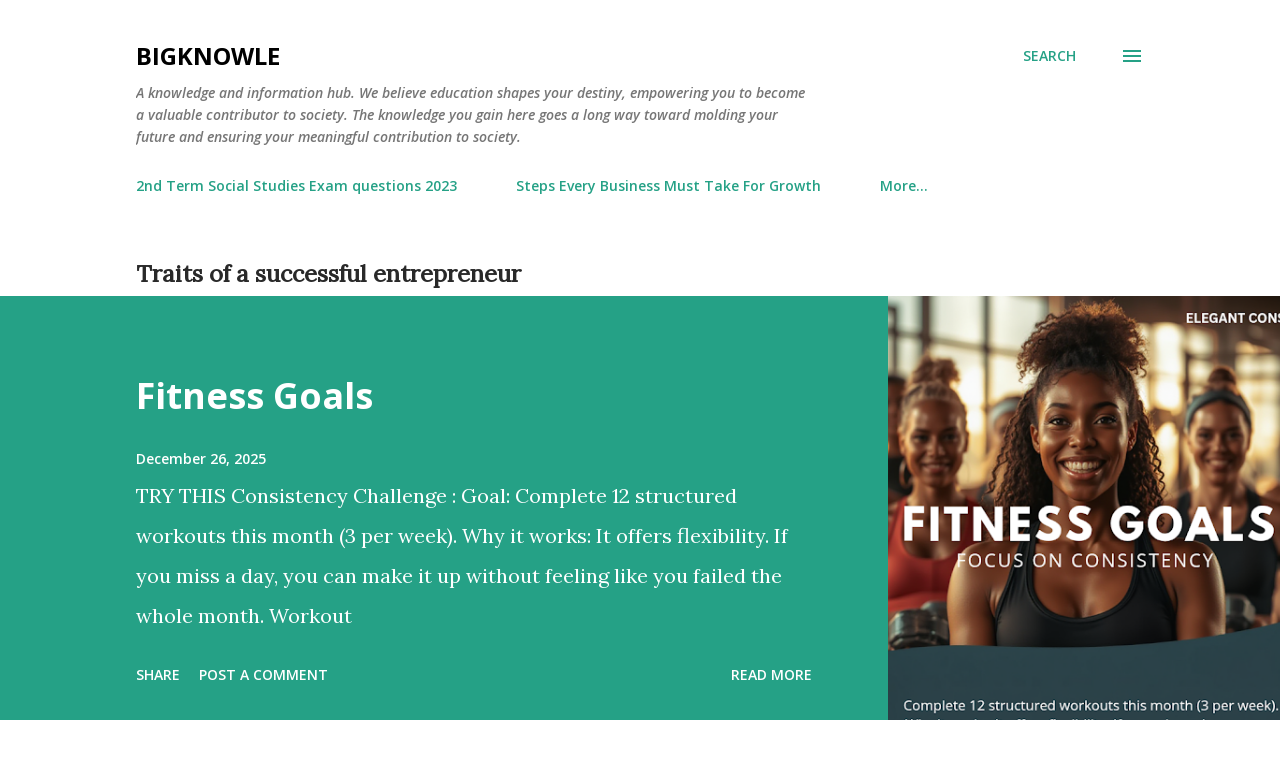

--- FILE ---
content_type: text/html; charset=UTF-8
request_url: https://www.bigknowle.com/search?updated-max=2020-09-02T21:18:00%2B11:00&max-results=20
body_size: 40487
content:
<!DOCTYPE html>
<html dir='ltr' lang='en' xmlns='http://www.w3.org/1999/xhtml' xmlns:b='http://www.google.com/2005/gml/b' xmlns:data='http://www.google.com/2005/gml/data' xmlns:expr='http://www.google.com/2005/gml/expr'>
<head>
<meta content='126f815e76863136effa16db0b7ce603' name='mylead-verification'/>
<meta content='width=device-width, initial-scale=1' name='viewport'/>
<title>Bigknowle</title>
<meta content='text/html; charset=UTF-8' http-equiv='Content-Type'/>
<!-- Chrome, Firefox OS and Opera -->
<meta content='#ffffff' name='theme-color'/>
<!-- Windows Phone -->
<meta content='#ffffff' name='msapplication-navbutton-color'/>
<meta content='blogger' name='generator'/>
<link href='https://www.bigknowle.com/favicon.ico' rel='icon' type='image/x-icon'/>
<link href='https://www.bigknowle.com/search?updated-max=2020-09-02T03:18:00-07:00&max-results=20' rel='canonical'/>
<link rel="alternate" type="application/atom+xml" title="Bigknowle - Atom" href="https://www.bigknowle.com/feeds/posts/default" />
<link rel="alternate" type="application/rss+xml" title="Bigknowle - RSS" href="https://www.bigknowle.com/feeds/posts/default?alt=rss" />
<link rel="service.post" type="application/atom+xml" title="Bigknowle - Atom" href="https://www.blogger.com/feeds/6896956977984024981/posts/default" />
<link rel="me" href="https://www.blogger.com/profile/14616409770478361497" />
<!--Can't find substitution for tag [blog.ieCssRetrofitLinks]-->
<meta content='The knowledge you gain here goes a long way toward molding your future and ensuring your meaningful contribution to society.#training #education #skil' name='description'/>
<meta content='https://www.bigknowle.com/search?updated-max=2020-09-02T03:18:00-07:00&max-results=20' property='og:url'/>
<meta content='Bigknowle' property='og:title'/>
<meta content='The knowledge you gain here goes a long way toward molding your future and ensuring your meaningful contribution to society.#training #education #skil' property='og:description'/>
<meta content='https://blogger.googleusercontent.com/img/b/R29vZ2xl/AVvXsEi0YahHigHqN88Iri991TP_z8VVibEunwpcOEehW2z7IDPHm4UFhP35cKt_ZWX1LLM-32r_NYTRxEwmp0jRJAhvO2pfrOclZGE-TbK4xhFwAVCjQKfRFaeu46MO96EPo_BehCiQhDFkhvfF/w1200-h630-p-k-no-nu/Shotzr_Plus_Facebook_Posts_940x788.png' property='og:image'/>
<meta content='https://lh3.googleusercontent.com/blogger_img_proxy/AEn0k_tgPNOT3ly82d8eXl0FjGkYDq7JxyCRf-1Byg1-JqZ17eCUZIoGqZLN1RqmnhqMYy46Wc5ZDNejH-bVGd0AQJQpc6Z2MSC-y5KL5K0ODku7BySlvwrSSwFE4mha5Jg=w1200-h630-p-k-no-nu' property='og:image'/>
<meta content='https://lh3.googleusercontent.com/blogger_img_proxy/AEn0k_sIsM4jL4-mIAgfHiIgcUkN67fO94dN3DbNxp8OQMfUt090f6BgdAf8-VqEct6gNQsVGsN10qTNjicwy4Nf-5ppIiDYC8olovBze9TkLwHTh_ph7AnlH6yJdK-mfo0LcF0=w1200-h630-p-k-no-nu' property='og:image'/>
<meta content='https://lh3.googleusercontent.com/blogger_img_proxy/AEn0k_tlw-ooGoiVsvNfYtMokG8P0guuSGN0YkMzRIxWyjRpqXTxSSpuGfypk29uAaB9Cu9pzNjt_yR-9XEy3eOm2y0Vkq3e_CKAtnbRXlLUlc9fhx3m=w1200-h630-p-k-no-nu' property='og:image'/>
<meta content='https://lh3.googleusercontent.com/blogger_img_proxy/AEn0k_sUq5Ckux2cOXTqRxhsjl4RVre58lVx96O7f1H2M6bKttR3LK65uNZTV_onZB8ohKFTpvjkPR17k_xikS6b60aJ4hJ44_mGq92lPKgsu1Fh=w1200-h630-p-k-no-nu' property='og:image'/>
<meta content='https://lh3.googleusercontent.com/blogger_img_proxy/AEn0k_sY2_GZyGvIcAM8zNcQYdKAI0HrBJcp2HdjtLCjpXbEw_JkEpnrtcECTi4kl7vhevQIojgR9JwASKEbKOxpSwiz_zogWlDyT3IA1ttXBkage3RM=w1200-h630-p-k-no-nu' property='og:image'/>
<meta content='https://blogger.googleusercontent.com/img/b/R29vZ2xl/AVvXsEgvpYL0fRP_r9pTHWo8w-iqgbIooqVfle4wW_twFzQJriae210F_urMDgNgYhRRDQN4AipJ97a7YgA5VPHdioloARzWr5I2YaoiU0k96Fx48kZnavN6bwwTohkd2q0gP5Npix-nerLsELDm/w1200-h630-p-k-no-nu/IMG_20200120_011716.jpg' property='og:image'/>
<meta content='https://lh3.googleusercontent.com/blogger_img_proxy/AEn0k_tzZxYm_ogeyjwGpcKh52eXQJbVc-tDCyNoEOeXxdwBcIDUALAqsI9_BfWy2VOigDtMdboejFr-vr6FvF69CekV-orMllztJ8DY1N-aAQ9W=w1200-h630-p-k-no-nu' property='og:image'/>
<meta content='https://blogger.googleusercontent.com/img/b/R29vZ2xl/AVvXsEgRnu4T3fyKJgECWA7gLYKTxlisrYedSOlRfzmFgMPwNsl5ct9uzFepC4tduxguaNrI2iuyns0bVqr78TrqTp-BrZysJcCUBiDqF2EXUW5tRqdKw4BPKpyMHsPP9ahsFL1IZuI9FZbCD2Zv/w1200-h630-p-k-no-nu/aviary-image-1552480035021.jpeg' property='og:image'/>
<meta content='https://lh3.googleusercontent.com/blogger_img_proxy/AEn0k_tfETiTWoJghJdlj_BPxoC_1TjO22ZMVNsVm178lIZVuwuBr9xbrq5et8nHC1Hh8JLLnUque7bGQsgQgkRId9Qykzj3crRNtGhDby7-MASQeTjINRtH_epw=w1200-h630-p-k-no-nu' property='og:image'/>
<style type='text/css'>@font-face{font-family:'Dancing Script';font-style:normal;font-weight:400;font-display:swap;src:url(//fonts.gstatic.com/s/dancingscript/v29/If2cXTr6YS-zF4S-kcSWSVi_sxjsohD9F50Ruu7BMSo3Rep8hNX6plRPjLo.woff2)format('woff2');unicode-range:U+0102-0103,U+0110-0111,U+0128-0129,U+0168-0169,U+01A0-01A1,U+01AF-01B0,U+0300-0301,U+0303-0304,U+0308-0309,U+0323,U+0329,U+1EA0-1EF9,U+20AB;}@font-face{font-family:'Dancing Script';font-style:normal;font-weight:400;font-display:swap;src:url(//fonts.gstatic.com/s/dancingscript/v29/If2cXTr6YS-zF4S-kcSWSVi_sxjsohD9F50Ruu7BMSo3ROp8hNX6plRPjLo.woff2)format('woff2');unicode-range:U+0100-02BA,U+02BD-02C5,U+02C7-02CC,U+02CE-02D7,U+02DD-02FF,U+0304,U+0308,U+0329,U+1D00-1DBF,U+1E00-1E9F,U+1EF2-1EFF,U+2020,U+20A0-20AB,U+20AD-20C0,U+2113,U+2C60-2C7F,U+A720-A7FF;}@font-face{font-family:'Dancing Script';font-style:normal;font-weight:400;font-display:swap;src:url(//fonts.gstatic.com/s/dancingscript/v29/If2cXTr6YS-zF4S-kcSWSVi_sxjsohD9F50Ruu7BMSo3Sup8hNX6plRP.woff2)format('woff2');unicode-range:U+0000-00FF,U+0131,U+0152-0153,U+02BB-02BC,U+02C6,U+02DA,U+02DC,U+0304,U+0308,U+0329,U+2000-206F,U+20AC,U+2122,U+2191,U+2193,U+2212,U+2215,U+FEFF,U+FFFD;}@font-face{font-family:'EB Garamond';font-style:italic;font-weight:600;font-display:swap;src:url(//fonts.gstatic.com/s/ebgaramond/v32/SlGFmQSNjdsmc35JDF1K5GRwUjcdlttVFm-rI7diR79wU6i1hGFJRvzr2Q.woff2)format('woff2');unicode-range:U+0460-052F,U+1C80-1C8A,U+20B4,U+2DE0-2DFF,U+A640-A69F,U+FE2E-FE2F;}@font-face{font-family:'EB Garamond';font-style:italic;font-weight:600;font-display:swap;src:url(//fonts.gstatic.com/s/ebgaramond/v32/SlGFmQSNjdsmc35JDF1K5GRwUjcdlttVFm-rI7diR795U6i1hGFJRvzr2Q.woff2)format('woff2');unicode-range:U+0301,U+0400-045F,U+0490-0491,U+04B0-04B1,U+2116;}@font-face{font-family:'EB Garamond';font-style:italic;font-weight:600;font-display:swap;src:url(//fonts.gstatic.com/s/ebgaramond/v32/SlGFmQSNjdsmc35JDF1K5GRwUjcdlttVFm-rI7diR79xU6i1hGFJRvzr2Q.woff2)format('woff2');unicode-range:U+1F00-1FFF;}@font-face{font-family:'EB Garamond';font-style:italic;font-weight:600;font-display:swap;src:url(//fonts.gstatic.com/s/ebgaramond/v32/SlGFmQSNjdsmc35JDF1K5GRwUjcdlttVFm-rI7diR79-U6i1hGFJRvzr2Q.woff2)format('woff2');unicode-range:U+0370-0377,U+037A-037F,U+0384-038A,U+038C,U+038E-03A1,U+03A3-03FF;}@font-face{font-family:'EB Garamond';font-style:italic;font-weight:600;font-display:swap;src:url(//fonts.gstatic.com/s/ebgaramond/v32/SlGFmQSNjdsmc35JDF1K5GRwUjcdlttVFm-rI7diR79yU6i1hGFJRvzr2Q.woff2)format('woff2');unicode-range:U+0102-0103,U+0110-0111,U+0128-0129,U+0168-0169,U+01A0-01A1,U+01AF-01B0,U+0300-0301,U+0303-0304,U+0308-0309,U+0323,U+0329,U+1EA0-1EF9,U+20AB;}@font-face{font-family:'EB Garamond';font-style:italic;font-weight:600;font-display:swap;src:url(//fonts.gstatic.com/s/ebgaramond/v32/SlGFmQSNjdsmc35JDF1K5GRwUjcdlttVFm-rI7diR79zU6i1hGFJRvzr2Q.woff2)format('woff2');unicode-range:U+0100-02BA,U+02BD-02C5,U+02C7-02CC,U+02CE-02D7,U+02DD-02FF,U+0304,U+0308,U+0329,U+1D00-1DBF,U+1E00-1E9F,U+1EF2-1EFF,U+2020,U+20A0-20AB,U+20AD-20C0,U+2113,U+2C60-2C7F,U+A720-A7FF;}@font-face{font-family:'EB Garamond';font-style:italic;font-weight:600;font-display:swap;src:url(//fonts.gstatic.com/s/ebgaramond/v32/SlGFmQSNjdsmc35JDF1K5GRwUjcdlttVFm-rI7diR799U6i1hGFJRvw.woff2)format('woff2');unicode-range:U+0000-00FF,U+0131,U+0152-0153,U+02BB-02BC,U+02C6,U+02DA,U+02DC,U+0304,U+0308,U+0329,U+2000-206F,U+20AC,U+2122,U+2191,U+2193,U+2212,U+2215,U+FEFF,U+FFFD;}@font-face{font-family:'EB Garamond';font-style:normal;font-weight:400;font-display:swap;src:url(//fonts.gstatic.com/s/ebgaramond/v32/SlGDmQSNjdsmc35JDF1K5E55YMjF_7DPuGi-6_RkCY9_WamXgHlIbvw.woff2)format('woff2');unicode-range:U+0460-052F,U+1C80-1C8A,U+20B4,U+2DE0-2DFF,U+A640-A69F,U+FE2E-FE2F;}@font-face{font-family:'EB Garamond';font-style:normal;font-weight:400;font-display:swap;src:url(//fonts.gstatic.com/s/ebgaramond/v32/SlGDmQSNjdsmc35JDF1K5E55YMjF_7DPuGi-6_RkAI9_WamXgHlIbvw.woff2)format('woff2');unicode-range:U+0301,U+0400-045F,U+0490-0491,U+04B0-04B1,U+2116;}@font-face{font-family:'EB Garamond';font-style:normal;font-weight:400;font-display:swap;src:url(//fonts.gstatic.com/s/ebgaramond/v32/SlGDmQSNjdsmc35JDF1K5E55YMjF_7DPuGi-6_RkCI9_WamXgHlIbvw.woff2)format('woff2');unicode-range:U+1F00-1FFF;}@font-face{font-family:'EB Garamond';font-style:normal;font-weight:400;font-display:swap;src:url(//fonts.gstatic.com/s/ebgaramond/v32/SlGDmQSNjdsmc35JDF1K5E55YMjF_7DPuGi-6_RkB49_WamXgHlIbvw.woff2)format('woff2');unicode-range:U+0370-0377,U+037A-037F,U+0384-038A,U+038C,U+038E-03A1,U+03A3-03FF;}@font-face{font-family:'EB Garamond';font-style:normal;font-weight:400;font-display:swap;src:url(//fonts.gstatic.com/s/ebgaramond/v32/SlGDmQSNjdsmc35JDF1K5E55YMjF_7DPuGi-6_RkC49_WamXgHlIbvw.woff2)format('woff2');unicode-range:U+0102-0103,U+0110-0111,U+0128-0129,U+0168-0169,U+01A0-01A1,U+01AF-01B0,U+0300-0301,U+0303-0304,U+0308-0309,U+0323,U+0329,U+1EA0-1EF9,U+20AB;}@font-face{font-family:'EB Garamond';font-style:normal;font-weight:400;font-display:swap;src:url(//fonts.gstatic.com/s/ebgaramond/v32/SlGDmQSNjdsmc35JDF1K5E55YMjF_7DPuGi-6_RkCo9_WamXgHlIbvw.woff2)format('woff2');unicode-range:U+0100-02BA,U+02BD-02C5,U+02C7-02CC,U+02CE-02D7,U+02DD-02FF,U+0304,U+0308,U+0329,U+1D00-1DBF,U+1E00-1E9F,U+1EF2-1EFF,U+2020,U+20A0-20AB,U+20AD-20C0,U+2113,U+2C60-2C7F,U+A720-A7FF;}@font-face{font-family:'EB Garamond';font-style:normal;font-weight:400;font-display:swap;src:url(//fonts.gstatic.com/s/ebgaramond/v32/SlGDmQSNjdsmc35JDF1K5E55YMjF_7DPuGi-6_RkBI9_WamXgHlI.woff2)format('woff2');unicode-range:U+0000-00FF,U+0131,U+0152-0153,U+02BB-02BC,U+02C6,U+02DA,U+02DC,U+0304,U+0308,U+0329,U+2000-206F,U+20AC,U+2122,U+2191,U+2193,U+2212,U+2215,U+FEFF,U+FFFD;}@font-face{font-family:'Lato';font-style:italic;font-weight:700;font-display:swap;src:url(//fonts.gstatic.com/s/lato/v25/S6u_w4BMUTPHjxsI5wq_FQftx9897sxZ.woff2)format('woff2');unicode-range:U+0100-02BA,U+02BD-02C5,U+02C7-02CC,U+02CE-02D7,U+02DD-02FF,U+0304,U+0308,U+0329,U+1D00-1DBF,U+1E00-1E9F,U+1EF2-1EFF,U+2020,U+20A0-20AB,U+20AD-20C0,U+2113,U+2C60-2C7F,U+A720-A7FF;}@font-face{font-family:'Lato';font-style:italic;font-weight:700;font-display:swap;src:url(//fonts.gstatic.com/s/lato/v25/S6u_w4BMUTPHjxsI5wq_Gwftx9897g.woff2)format('woff2');unicode-range:U+0000-00FF,U+0131,U+0152-0153,U+02BB-02BC,U+02C6,U+02DA,U+02DC,U+0304,U+0308,U+0329,U+2000-206F,U+20AC,U+2122,U+2191,U+2193,U+2212,U+2215,U+FEFF,U+FFFD;}@font-face{font-family:'Lato';font-style:normal;font-weight:400;font-display:swap;src:url(//fonts.gstatic.com/s/lato/v25/S6uyw4BMUTPHjxAwXiWtFCfQ7A.woff2)format('woff2');unicode-range:U+0100-02BA,U+02BD-02C5,U+02C7-02CC,U+02CE-02D7,U+02DD-02FF,U+0304,U+0308,U+0329,U+1D00-1DBF,U+1E00-1E9F,U+1EF2-1EFF,U+2020,U+20A0-20AB,U+20AD-20C0,U+2113,U+2C60-2C7F,U+A720-A7FF;}@font-face{font-family:'Lato';font-style:normal;font-weight:400;font-display:swap;src:url(//fonts.gstatic.com/s/lato/v25/S6uyw4BMUTPHjx4wXiWtFCc.woff2)format('woff2');unicode-range:U+0000-00FF,U+0131,U+0152-0153,U+02BB-02BC,U+02C6,U+02DA,U+02DC,U+0304,U+0308,U+0329,U+2000-206F,U+20AC,U+2122,U+2191,U+2193,U+2212,U+2215,U+FEFF,U+FFFD;}@font-face{font-family:'Lato';font-style:normal;font-weight:700;font-display:swap;src:url(//fonts.gstatic.com/s/lato/v25/S6u9w4BMUTPHh6UVSwaPGQ3q5d0N7w.woff2)format('woff2');unicode-range:U+0100-02BA,U+02BD-02C5,U+02C7-02CC,U+02CE-02D7,U+02DD-02FF,U+0304,U+0308,U+0329,U+1D00-1DBF,U+1E00-1E9F,U+1EF2-1EFF,U+2020,U+20A0-20AB,U+20AD-20C0,U+2113,U+2C60-2C7F,U+A720-A7FF;}@font-face{font-family:'Lato';font-style:normal;font-weight:700;font-display:swap;src:url(//fonts.gstatic.com/s/lato/v25/S6u9w4BMUTPHh6UVSwiPGQ3q5d0.woff2)format('woff2');unicode-range:U+0000-00FF,U+0131,U+0152-0153,U+02BB-02BC,U+02C6,U+02DA,U+02DC,U+0304,U+0308,U+0329,U+2000-206F,U+20AC,U+2122,U+2191,U+2193,U+2212,U+2215,U+FEFF,U+FFFD;}@font-face{font-family:'Lato';font-style:normal;font-weight:900;font-display:swap;src:url(//fonts.gstatic.com/s/lato/v25/S6u9w4BMUTPHh50XSwaPGQ3q5d0N7w.woff2)format('woff2');unicode-range:U+0100-02BA,U+02BD-02C5,U+02C7-02CC,U+02CE-02D7,U+02DD-02FF,U+0304,U+0308,U+0329,U+1D00-1DBF,U+1E00-1E9F,U+1EF2-1EFF,U+2020,U+20A0-20AB,U+20AD-20C0,U+2113,U+2C60-2C7F,U+A720-A7FF;}@font-face{font-family:'Lato';font-style:normal;font-weight:900;font-display:swap;src:url(//fonts.gstatic.com/s/lato/v25/S6u9w4BMUTPHh50XSwiPGQ3q5d0.woff2)format('woff2');unicode-range:U+0000-00FF,U+0131,U+0152-0153,U+02BB-02BC,U+02C6,U+02DA,U+02DC,U+0304,U+0308,U+0329,U+2000-206F,U+20AC,U+2122,U+2191,U+2193,U+2212,U+2215,U+FEFF,U+FFFD;}@font-face{font-family:'Lora';font-style:normal;font-weight:400;font-display:swap;src:url(//fonts.gstatic.com/s/lora/v37/0QI6MX1D_JOuGQbT0gvTJPa787weuxJMkq18ndeYxZ2JTg.woff2)format('woff2');unicode-range:U+0460-052F,U+1C80-1C8A,U+20B4,U+2DE0-2DFF,U+A640-A69F,U+FE2E-FE2F;}@font-face{font-family:'Lora';font-style:normal;font-weight:400;font-display:swap;src:url(//fonts.gstatic.com/s/lora/v37/0QI6MX1D_JOuGQbT0gvTJPa787weuxJFkq18ndeYxZ2JTg.woff2)format('woff2');unicode-range:U+0301,U+0400-045F,U+0490-0491,U+04B0-04B1,U+2116;}@font-face{font-family:'Lora';font-style:normal;font-weight:400;font-display:swap;src:url(//fonts.gstatic.com/s/lora/v37/0QI6MX1D_JOuGQbT0gvTJPa787weuxI9kq18ndeYxZ2JTg.woff2)format('woff2');unicode-range:U+0302-0303,U+0305,U+0307-0308,U+0310,U+0312,U+0315,U+031A,U+0326-0327,U+032C,U+032F-0330,U+0332-0333,U+0338,U+033A,U+0346,U+034D,U+0391-03A1,U+03A3-03A9,U+03B1-03C9,U+03D1,U+03D5-03D6,U+03F0-03F1,U+03F4-03F5,U+2016-2017,U+2034-2038,U+203C,U+2040,U+2043,U+2047,U+2050,U+2057,U+205F,U+2070-2071,U+2074-208E,U+2090-209C,U+20D0-20DC,U+20E1,U+20E5-20EF,U+2100-2112,U+2114-2115,U+2117-2121,U+2123-214F,U+2190,U+2192,U+2194-21AE,U+21B0-21E5,U+21F1-21F2,U+21F4-2211,U+2213-2214,U+2216-22FF,U+2308-230B,U+2310,U+2319,U+231C-2321,U+2336-237A,U+237C,U+2395,U+239B-23B7,U+23D0,U+23DC-23E1,U+2474-2475,U+25AF,U+25B3,U+25B7,U+25BD,U+25C1,U+25CA,U+25CC,U+25FB,U+266D-266F,U+27C0-27FF,U+2900-2AFF,U+2B0E-2B11,U+2B30-2B4C,U+2BFE,U+3030,U+FF5B,U+FF5D,U+1D400-1D7FF,U+1EE00-1EEFF;}@font-face{font-family:'Lora';font-style:normal;font-weight:400;font-display:swap;src:url(//fonts.gstatic.com/s/lora/v37/0QI6MX1D_JOuGQbT0gvTJPa787weuxIvkq18ndeYxZ2JTg.woff2)format('woff2');unicode-range:U+0001-000C,U+000E-001F,U+007F-009F,U+20DD-20E0,U+20E2-20E4,U+2150-218F,U+2190,U+2192,U+2194-2199,U+21AF,U+21E6-21F0,U+21F3,U+2218-2219,U+2299,U+22C4-22C6,U+2300-243F,U+2440-244A,U+2460-24FF,U+25A0-27BF,U+2800-28FF,U+2921-2922,U+2981,U+29BF,U+29EB,U+2B00-2BFF,U+4DC0-4DFF,U+FFF9-FFFB,U+10140-1018E,U+10190-1019C,U+101A0,U+101D0-101FD,U+102E0-102FB,U+10E60-10E7E,U+1D2C0-1D2D3,U+1D2E0-1D37F,U+1F000-1F0FF,U+1F100-1F1AD,U+1F1E6-1F1FF,U+1F30D-1F30F,U+1F315,U+1F31C,U+1F31E,U+1F320-1F32C,U+1F336,U+1F378,U+1F37D,U+1F382,U+1F393-1F39F,U+1F3A7-1F3A8,U+1F3AC-1F3AF,U+1F3C2,U+1F3C4-1F3C6,U+1F3CA-1F3CE,U+1F3D4-1F3E0,U+1F3ED,U+1F3F1-1F3F3,U+1F3F5-1F3F7,U+1F408,U+1F415,U+1F41F,U+1F426,U+1F43F,U+1F441-1F442,U+1F444,U+1F446-1F449,U+1F44C-1F44E,U+1F453,U+1F46A,U+1F47D,U+1F4A3,U+1F4B0,U+1F4B3,U+1F4B9,U+1F4BB,U+1F4BF,U+1F4C8-1F4CB,U+1F4D6,U+1F4DA,U+1F4DF,U+1F4E3-1F4E6,U+1F4EA-1F4ED,U+1F4F7,U+1F4F9-1F4FB,U+1F4FD-1F4FE,U+1F503,U+1F507-1F50B,U+1F50D,U+1F512-1F513,U+1F53E-1F54A,U+1F54F-1F5FA,U+1F610,U+1F650-1F67F,U+1F687,U+1F68D,U+1F691,U+1F694,U+1F698,U+1F6AD,U+1F6B2,U+1F6B9-1F6BA,U+1F6BC,U+1F6C6-1F6CF,U+1F6D3-1F6D7,U+1F6E0-1F6EA,U+1F6F0-1F6F3,U+1F6F7-1F6FC,U+1F700-1F7FF,U+1F800-1F80B,U+1F810-1F847,U+1F850-1F859,U+1F860-1F887,U+1F890-1F8AD,U+1F8B0-1F8BB,U+1F8C0-1F8C1,U+1F900-1F90B,U+1F93B,U+1F946,U+1F984,U+1F996,U+1F9E9,U+1FA00-1FA6F,U+1FA70-1FA7C,U+1FA80-1FA89,U+1FA8F-1FAC6,U+1FACE-1FADC,U+1FADF-1FAE9,U+1FAF0-1FAF8,U+1FB00-1FBFF;}@font-face{font-family:'Lora';font-style:normal;font-weight:400;font-display:swap;src:url(//fonts.gstatic.com/s/lora/v37/0QI6MX1D_JOuGQbT0gvTJPa787weuxJOkq18ndeYxZ2JTg.woff2)format('woff2');unicode-range:U+0102-0103,U+0110-0111,U+0128-0129,U+0168-0169,U+01A0-01A1,U+01AF-01B0,U+0300-0301,U+0303-0304,U+0308-0309,U+0323,U+0329,U+1EA0-1EF9,U+20AB;}@font-face{font-family:'Lora';font-style:normal;font-weight:400;font-display:swap;src:url(//fonts.gstatic.com/s/lora/v37/0QI6MX1D_JOuGQbT0gvTJPa787weuxJPkq18ndeYxZ2JTg.woff2)format('woff2');unicode-range:U+0100-02BA,U+02BD-02C5,U+02C7-02CC,U+02CE-02D7,U+02DD-02FF,U+0304,U+0308,U+0329,U+1D00-1DBF,U+1E00-1E9F,U+1EF2-1EFF,U+2020,U+20A0-20AB,U+20AD-20C0,U+2113,U+2C60-2C7F,U+A720-A7FF;}@font-face{font-family:'Lora';font-style:normal;font-weight:400;font-display:swap;src:url(//fonts.gstatic.com/s/lora/v37/0QI6MX1D_JOuGQbT0gvTJPa787weuxJBkq18ndeYxZ0.woff2)format('woff2');unicode-range:U+0000-00FF,U+0131,U+0152-0153,U+02BB-02BC,U+02C6,U+02DA,U+02DC,U+0304,U+0308,U+0329,U+2000-206F,U+20AC,U+2122,U+2191,U+2193,U+2212,U+2215,U+FEFF,U+FFFD;}@font-face{font-family:'Open Sans';font-style:italic;font-weight:600;font-stretch:100%;font-display:swap;src:url(//fonts.gstatic.com/s/opensans/v44/memtYaGs126MiZpBA-UFUIcVXSCEkx2cmqvXlWqWtE6FxZCJgvAQ.woff2)format('woff2');unicode-range:U+0460-052F,U+1C80-1C8A,U+20B4,U+2DE0-2DFF,U+A640-A69F,U+FE2E-FE2F;}@font-face{font-family:'Open Sans';font-style:italic;font-weight:600;font-stretch:100%;font-display:swap;src:url(//fonts.gstatic.com/s/opensans/v44/memtYaGs126MiZpBA-UFUIcVXSCEkx2cmqvXlWqWvU6FxZCJgvAQ.woff2)format('woff2');unicode-range:U+0301,U+0400-045F,U+0490-0491,U+04B0-04B1,U+2116;}@font-face{font-family:'Open Sans';font-style:italic;font-weight:600;font-stretch:100%;font-display:swap;src:url(//fonts.gstatic.com/s/opensans/v44/memtYaGs126MiZpBA-UFUIcVXSCEkx2cmqvXlWqWtU6FxZCJgvAQ.woff2)format('woff2');unicode-range:U+1F00-1FFF;}@font-face{font-family:'Open Sans';font-style:italic;font-weight:600;font-stretch:100%;font-display:swap;src:url(//fonts.gstatic.com/s/opensans/v44/memtYaGs126MiZpBA-UFUIcVXSCEkx2cmqvXlWqWuk6FxZCJgvAQ.woff2)format('woff2');unicode-range:U+0370-0377,U+037A-037F,U+0384-038A,U+038C,U+038E-03A1,U+03A3-03FF;}@font-face{font-family:'Open Sans';font-style:italic;font-weight:600;font-stretch:100%;font-display:swap;src:url(//fonts.gstatic.com/s/opensans/v44/memtYaGs126MiZpBA-UFUIcVXSCEkx2cmqvXlWqWu06FxZCJgvAQ.woff2)format('woff2');unicode-range:U+0307-0308,U+0590-05FF,U+200C-2010,U+20AA,U+25CC,U+FB1D-FB4F;}@font-face{font-family:'Open Sans';font-style:italic;font-weight:600;font-stretch:100%;font-display:swap;src:url(//fonts.gstatic.com/s/opensans/v44/memtYaGs126MiZpBA-UFUIcVXSCEkx2cmqvXlWqWxU6FxZCJgvAQ.woff2)format('woff2');unicode-range:U+0302-0303,U+0305,U+0307-0308,U+0310,U+0312,U+0315,U+031A,U+0326-0327,U+032C,U+032F-0330,U+0332-0333,U+0338,U+033A,U+0346,U+034D,U+0391-03A1,U+03A3-03A9,U+03B1-03C9,U+03D1,U+03D5-03D6,U+03F0-03F1,U+03F4-03F5,U+2016-2017,U+2034-2038,U+203C,U+2040,U+2043,U+2047,U+2050,U+2057,U+205F,U+2070-2071,U+2074-208E,U+2090-209C,U+20D0-20DC,U+20E1,U+20E5-20EF,U+2100-2112,U+2114-2115,U+2117-2121,U+2123-214F,U+2190,U+2192,U+2194-21AE,U+21B0-21E5,U+21F1-21F2,U+21F4-2211,U+2213-2214,U+2216-22FF,U+2308-230B,U+2310,U+2319,U+231C-2321,U+2336-237A,U+237C,U+2395,U+239B-23B7,U+23D0,U+23DC-23E1,U+2474-2475,U+25AF,U+25B3,U+25B7,U+25BD,U+25C1,U+25CA,U+25CC,U+25FB,U+266D-266F,U+27C0-27FF,U+2900-2AFF,U+2B0E-2B11,U+2B30-2B4C,U+2BFE,U+3030,U+FF5B,U+FF5D,U+1D400-1D7FF,U+1EE00-1EEFF;}@font-face{font-family:'Open Sans';font-style:italic;font-weight:600;font-stretch:100%;font-display:swap;src:url(//fonts.gstatic.com/s/opensans/v44/memtYaGs126MiZpBA-UFUIcVXSCEkx2cmqvXlWqW106FxZCJgvAQ.woff2)format('woff2');unicode-range:U+0001-000C,U+000E-001F,U+007F-009F,U+20DD-20E0,U+20E2-20E4,U+2150-218F,U+2190,U+2192,U+2194-2199,U+21AF,U+21E6-21F0,U+21F3,U+2218-2219,U+2299,U+22C4-22C6,U+2300-243F,U+2440-244A,U+2460-24FF,U+25A0-27BF,U+2800-28FF,U+2921-2922,U+2981,U+29BF,U+29EB,U+2B00-2BFF,U+4DC0-4DFF,U+FFF9-FFFB,U+10140-1018E,U+10190-1019C,U+101A0,U+101D0-101FD,U+102E0-102FB,U+10E60-10E7E,U+1D2C0-1D2D3,U+1D2E0-1D37F,U+1F000-1F0FF,U+1F100-1F1AD,U+1F1E6-1F1FF,U+1F30D-1F30F,U+1F315,U+1F31C,U+1F31E,U+1F320-1F32C,U+1F336,U+1F378,U+1F37D,U+1F382,U+1F393-1F39F,U+1F3A7-1F3A8,U+1F3AC-1F3AF,U+1F3C2,U+1F3C4-1F3C6,U+1F3CA-1F3CE,U+1F3D4-1F3E0,U+1F3ED,U+1F3F1-1F3F3,U+1F3F5-1F3F7,U+1F408,U+1F415,U+1F41F,U+1F426,U+1F43F,U+1F441-1F442,U+1F444,U+1F446-1F449,U+1F44C-1F44E,U+1F453,U+1F46A,U+1F47D,U+1F4A3,U+1F4B0,U+1F4B3,U+1F4B9,U+1F4BB,U+1F4BF,U+1F4C8-1F4CB,U+1F4D6,U+1F4DA,U+1F4DF,U+1F4E3-1F4E6,U+1F4EA-1F4ED,U+1F4F7,U+1F4F9-1F4FB,U+1F4FD-1F4FE,U+1F503,U+1F507-1F50B,U+1F50D,U+1F512-1F513,U+1F53E-1F54A,U+1F54F-1F5FA,U+1F610,U+1F650-1F67F,U+1F687,U+1F68D,U+1F691,U+1F694,U+1F698,U+1F6AD,U+1F6B2,U+1F6B9-1F6BA,U+1F6BC,U+1F6C6-1F6CF,U+1F6D3-1F6D7,U+1F6E0-1F6EA,U+1F6F0-1F6F3,U+1F6F7-1F6FC,U+1F700-1F7FF,U+1F800-1F80B,U+1F810-1F847,U+1F850-1F859,U+1F860-1F887,U+1F890-1F8AD,U+1F8B0-1F8BB,U+1F8C0-1F8C1,U+1F900-1F90B,U+1F93B,U+1F946,U+1F984,U+1F996,U+1F9E9,U+1FA00-1FA6F,U+1FA70-1FA7C,U+1FA80-1FA89,U+1FA8F-1FAC6,U+1FACE-1FADC,U+1FADF-1FAE9,U+1FAF0-1FAF8,U+1FB00-1FBFF;}@font-face{font-family:'Open Sans';font-style:italic;font-weight:600;font-stretch:100%;font-display:swap;src:url(//fonts.gstatic.com/s/opensans/v44/memtYaGs126MiZpBA-UFUIcVXSCEkx2cmqvXlWqWtk6FxZCJgvAQ.woff2)format('woff2');unicode-range:U+0102-0103,U+0110-0111,U+0128-0129,U+0168-0169,U+01A0-01A1,U+01AF-01B0,U+0300-0301,U+0303-0304,U+0308-0309,U+0323,U+0329,U+1EA0-1EF9,U+20AB;}@font-face{font-family:'Open Sans';font-style:italic;font-weight:600;font-stretch:100%;font-display:swap;src:url(//fonts.gstatic.com/s/opensans/v44/memtYaGs126MiZpBA-UFUIcVXSCEkx2cmqvXlWqWt06FxZCJgvAQ.woff2)format('woff2');unicode-range:U+0100-02BA,U+02BD-02C5,U+02C7-02CC,U+02CE-02D7,U+02DD-02FF,U+0304,U+0308,U+0329,U+1D00-1DBF,U+1E00-1E9F,U+1EF2-1EFF,U+2020,U+20A0-20AB,U+20AD-20C0,U+2113,U+2C60-2C7F,U+A720-A7FF;}@font-face{font-family:'Open Sans';font-style:italic;font-weight:600;font-stretch:100%;font-display:swap;src:url(//fonts.gstatic.com/s/opensans/v44/memtYaGs126MiZpBA-UFUIcVXSCEkx2cmqvXlWqWuU6FxZCJgg.woff2)format('woff2');unicode-range:U+0000-00FF,U+0131,U+0152-0153,U+02BB-02BC,U+02C6,U+02DA,U+02DC,U+0304,U+0308,U+0329,U+2000-206F,U+20AC,U+2122,U+2191,U+2193,U+2212,U+2215,U+FEFF,U+FFFD;}@font-face{font-family:'Open Sans';font-style:italic;font-weight:800;font-stretch:100%;font-display:swap;src:url(//fonts.gstatic.com/s/opensans/v44/memtYaGs126MiZpBA-UFUIcVXSCEkx2cmqvXlWqWtE6FxZCJgvAQ.woff2)format('woff2');unicode-range:U+0460-052F,U+1C80-1C8A,U+20B4,U+2DE0-2DFF,U+A640-A69F,U+FE2E-FE2F;}@font-face{font-family:'Open Sans';font-style:italic;font-weight:800;font-stretch:100%;font-display:swap;src:url(//fonts.gstatic.com/s/opensans/v44/memtYaGs126MiZpBA-UFUIcVXSCEkx2cmqvXlWqWvU6FxZCJgvAQ.woff2)format('woff2');unicode-range:U+0301,U+0400-045F,U+0490-0491,U+04B0-04B1,U+2116;}@font-face{font-family:'Open Sans';font-style:italic;font-weight:800;font-stretch:100%;font-display:swap;src:url(//fonts.gstatic.com/s/opensans/v44/memtYaGs126MiZpBA-UFUIcVXSCEkx2cmqvXlWqWtU6FxZCJgvAQ.woff2)format('woff2');unicode-range:U+1F00-1FFF;}@font-face{font-family:'Open Sans';font-style:italic;font-weight:800;font-stretch:100%;font-display:swap;src:url(//fonts.gstatic.com/s/opensans/v44/memtYaGs126MiZpBA-UFUIcVXSCEkx2cmqvXlWqWuk6FxZCJgvAQ.woff2)format('woff2');unicode-range:U+0370-0377,U+037A-037F,U+0384-038A,U+038C,U+038E-03A1,U+03A3-03FF;}@font-face{font-family:'Open Sans';font-style:italic;font-weight:800;font-stretch:100%;font-display:swap;src:url(//fonts.gstatic.com/s/opensans/v44/memtYaGs126MiZpBA-UFUIcVXSCEkx2cmqvXlWqWu06FxZCJgvAQ.woff2)format('woff2');unicode-range:U+0307-0308,U+0590-05FF,U+200C-2010,U+20AA,U+25CC,U+FB1D-FB4F;}@font-face{font-family:'Open Sans';font-style:italic;font-weight:800;font-stretch:100%;font-display:swap;src:url(//fonts.gstatic.com/s/opensans/v44/memtYaGs126MiZpBA-UFUIcVXSCEkx2cmqvXlWqWxU6FxZCJgvAQ.woff2)format('woff2');unicode-range:U+0302-0303,U+0305,U+0307-0308,U+0310,U+0312,U+0315,U+031A,U+0326-0327,U+032C,U+032F-0330,U+0332-0333,U+0338,U+033A,U+0346,U+034D,U+0391-03A1,U+03A3-03A9,U+03B1-03C9,U+03D1,U+03D5-03D6,U+03F0-03F1,U+03F4-03F5,U+2016-2017,U+2034-2038,U+203C,U+2040,U+2043,U+2047,U+2050,U+2057,U+205F,U+2070-2071,U+2074-208E,U+2090-209C,U+20D0-20DC,U+20E1,U+20E5-20EF,U+2100-2112,U+2114-2115,U+2117-2121,U+2123-214F,U+2190,U+2192,U+2194-21AE,U+21B0-21E5,U+21F1-21F2,U+21F4-2211,U+2213-2214,U+2216-22FF,U+2308-230B,U+2310,U+2319,U+231C-2321,U+2336-237A,U+237C,U+2395,U+239B-23B7,U+23D0,U+23DC-23E1,U+2474-2475,U+25AF,U+25B3,U+25B7,U+25BD,U+25C1,U+25CA,U+25CC,U+25FB,U+266D-266F,U+27C0-27FF,U+2900-2AFF,U+2B0E-2B11,U+2B30-2B4C,U+2BFE,U+3030,U+FF5B,U+FF5D,U+1D400-1D7FF,U+1EE00-1EEFF;}@font-face{font-family:'Open Sans';font-style:italic;font-weight:800;font-stretch:100%;font-display:swap;src:url(//fonts.gstatic.com/s/opensans/v44/memtYaGs126MiZpBA-UFUIcVXSCEkx2cmqvXlWqW106FxZCJgvAQ.woff2)format('woff2');unicode-range:U+0001-000C,U+000E-001F,U+007F-009F,U+20DD-20E0,U+20E2-20E4,U+2150-218F,U+2190,U+2192,U+2194-2199,U+21AF,U+21E6-21F0,U+21F3,U+2218-2219,U+2299,U+22C4-22C6,U+2300-243F,U+2440-244A,U+2460-24FF,U+25A0-27BF,U+2800-28FF,U+2921-2922,U+2981,U+29BF,U+29EB,U+2B00-2BFF,U+4DC0-4DFF,U+FFF9-FFFB,U+10140-1018E,U+10190-1019C,U+101A0,U+101D0-101FD,U+102E0-102FB,U+10E60-10E7E,U+1D2C0-1D2D3,U+1D2E0-1D37F,U+1F000-1F0FF,U+1F100-1F1AD,U+1F1E6-1F1FF,U+1F30D-1F30F,U+1F315,U+1F31C,U+1F31E,U+1F320-1F32C,U+1F336,U+1F378,U+1F37D,U+1F382,U+1F393-1F39F,U+1F3A7-1F3A8,U+1F3AC-1F3AF,U+1F3C2,U+1F3C4-1F3C6,U+1F3CA-1F3CE,U+1F3D4-1F3E0,U+1F3ED,U+1F3F1-1F3F3,U+1F3F5-1F3F7,U+1F408,U+1F415,U+1F41F,U+1F426,U+1F43F,U+1F441-1F442,U+1F444,U+1F446-1F449,U+1F44C-1F44E,U+1F453,U+1F46A,U+1F47D,U+1F4A3,U+1F4B0,U+1F4B3,U+1F4B9,U+1F4BB,U+1F4BF,U+1F4C8-1F4CB,U+1F4D6,U+1F4DA,U+1F4DF,U+1F4E3-1F4E6,U+1F4EA-1F4ED,U+1F4F7,U+1F4F9-1F4FB,U+1F4FD-1F4FE,U+1F503,U+1F507-1F50B,U+1F50D,U+1F512-1F513,U+1F53E-1F54A,U+1F54F-1F5FA,U+1F610,U+1F650-1F67F,U+1F687,U+1F68D,U+1F691,U+1F694,U+1F698,U+1F6AD,U+1F6B2,U+1F6B9-1F6BA,U+1F6BC,U+1F6C6-1F6CF,U+1F6D3-1F6D7,U+1F6E0-1F6EA,U+1F6F0-1F6F3,U+1F6F7-1F6FC,U+1F700-1F7FF,U+1F800-1F80B,U+1F810-1F847,U+1F850-1F859,U+1F860-1F887,U+1F890-1F8AD,U+1F8B0-1F8BB,U+1F8C0-1F8C1,U+1F900-1F90B,U+1F93B,U+1F946,U+1F984,U+1F996,U+1F9E9,U+1FA00-1FA6F,U+1FA70-1FA7C,U+1FA80-1FA89,U+1FA8F-1FAC6,U+1FACE-1FADC,U+1FADF-1FAE9,U+1FAF0-1FAF8,U+1FB00-1FBFF;}@font-face{font-family:'Open Sans';font-style:italic;font-weight:800;font-stretch:100%;font-display:swap;src:url(//fonts.gstatic.com/s/opensans/v44/memtYaGs126MiZpBA-UFUIcVXSCEkx2cmqvXlWqWtk6FxZCJgvAQ.woff2)format('woff2');unicode-range:U+0102-0103,U+0110-0111,U+0128-0129,U+0168-0169,U+01A0-01A1,U+01AF-01B0,U+0300-0301,U+0303-0304,U+0308-0309,U+0323,U+0329,U+1EA0-1EF9,U+20AB;}@font-face{font-family:'Open Sans';font-style:italic;font-weight:800;font-stretch:100%;font-display:swap;src:url(//fonts.gstatic.com/s/opensans/v44/memtYaGs126MiZpBA-UFUIcVXSCEkx2cmqvXlWqWt06FxZCJgvAQ.woff2)format('woff2');unicode-range:U+0100-02BA,U+02BD-02C5,U+02C7-02CC,U+02CE-02D7,U+02DD-02FF,U+0304,U+0308,U+0329,U+1D00-1DBF,U+1E00-1E9F,U+1EF2-1EFF,U+2020,U+20A0-20AB,U+20AD-20C0,U+2113,U+2C60-2C7F,U+A720-A7FF;}@font-face{font-family:'Open Sans';font-style:italic;font-weight:800;font-stretch:100%;font-display:swap;src:url(//fonts.gstatic.com/s/opensans/v44/memtYaGs126MiZpBA-UFUIcVXSCEkx2cmqvXlWqWuU6FxZCJgg.woff2)format('woff2');unicode-range:U+0000-00FF,U+0131,U+0152-0153,U+02BB-02BC,U+02C6,U+02DA,U+02DC,U+0304,U+0308,U+0329,U+2000-206F,U+20AC,U+2122,U+2191,U+2193,U+2212,U+2215,U+FEFF,U+FFFD;}@font-face{font-family:'Open Sans';font-style:normal;font-weight:400;font-stretch:100%;font-display:swap;src:url(//fonts.gstatic.com/s/opensans/v44/memvYaGs126MiZpBA-UvWbX2vVnXBbObj2OVTSKmu0SC55K5gw.woff2)format('woff2');unicode-range:U+0460-052F,U+1C80-1C8A,U+20B4,U+2DE0-2DFF,U+A640-A69F,U+FE2E-FE2F;}@font-face{font-family:'Open Sans';font-style:normal;font-weight:400;font-stretch:100%;font-display:swap;src:url(//fonts.gstatic.com/s/opensans/v44/memvYaGs126MiZpBA-UvWbX2vVnXBbObj2OVTSumu0SC55K5gw.woff2)format('woff2');unicode-range:U+0301,U+0400-045F,U+0490-0491,U+04B0-04B1,U+2116;}@font-face{font-family:'Open Sans';font-style:normal;font-weight:400;font-stretch:100%;font-display:swap;src:url(//fonts.gstatic.com/s/opensans/v44/memvYaGs126MiZpBA-UvWbX2vVnXBbObj2OVTSOmu0SC55K5gw.woff2)format('woff2');unicode-range:U+1F00-1FFF;}@font-face{font-family:'Open Sans';font-style:normal;font-weight:400;font-stretch:100%;font-display:swap;src:url(//fonts.gstatic.com/s/opensans/v44/memvYaGs126MiZpBA-UvWbX2vVnXBbObj2OVTSymu0SC55K5gw.woff2)format('woff2');unicode-range:U+0370-0377,U+037A-037F,U+0384-038A,U+038C,U+038E-03A1,U+03A3-03FF;}@font-face{font-family:'Open Sans';font-style:normal;font-weight:400;font-stretch:100%;font-display:swap;src:url(//fonts.gstatic.com/s/opensans/v44/memvYaGs126MiZpBA-UvWbX2vVnXBbObj2OVTS2mu0SC55K5gw.woff2)format('woff2');unicode-range:U+0307-0308,U+0590-05FF,U+200C-2010,U+20AA,U+25CC,U+FB1D-FB4F;}@font-face{font-family:'Open Sans';font-style:normal;font-weight:400;font-stretch:100%;font-display:swap;src:url(//fonts.gstatic.com/s/opensans/v44/memvYaGs126MiZpBA-UvWbX2vVnXBbObj2OVTVOmu0SC55K5gw.woff2)format('woff2');unicode-range:U+0302-0303,U+0305,U+0307-0308,U+0310,U+0312,U+0315,U+031A,U+0326-0327,U+032C,U+032F-0330,U+0332-0333,U+0338,U+033A,U+0346,U+034D,U+0391-03A1,U+03A3-03A9,U+03B1-03C9,U+03D1,U+03D5-03D6,U+03F0-03F1,U+03F4-03F5,U+2016-2017,U+2034-2038,U+203C,U+2040,U+2043,U+2047,U+2050,U+2057,U+205F,U+2070-2071,U+2074-208E,U+2090-209C,U+20D0-20DC,U+20E1,U+20E5-20EF,U+2100-2112,U+2114-2115,U+2117-2121,U+2123-214F,U+2190,U+2192,U+2194-21AE,U+21B0-21E5,U+21F1-21F2,U+21F4-2211,U+2213-2214,U+2216-22FF,U+2308-230B,U+2310,U+2319,U+231C-2321,U+2336-237A,U+237C,U+2395,U+239B-23B7,U+23D0,U+23DC-23E1,U+2474-2475,U+25AF,U+25B3,U+25B7,U+25BD,U+25C1,U+25CA,U+25CC,U+25FB,U+266D-266F,U+27C0-27FF,U+2900-2AFF,U+2B0E-2B11,U+2B30-2B4C,U+2BFE,U+3030,U+FF5B,U+FF5D,U+1D400-1D7FF,U+1EE00-1EEFF;}@font-face{font-family:'Open Sans';font-style:normal;font-weight:400;font-stretch:100%;font-display:swap;src:url(//fonts.gstatic.com/s/opensans/v44/memvYaGs126MiZpBA-UvWbX2vVnXBbObj2OVTUGmu0SC55K5gw.woff2)format('woff2');unicode-range:U+0001-000C,U+000E-001F,U+007F-009F,U+20DD-20E0,U+20E2-20E4,U+2150-218F,U+2190,U+2192,U+2194-2199,U+21AF,U+21E6-21F0,U+21F3,U+2218-2219,U+2299,U+22C4-22C6,U+2300-243F,U+2440-244A,U+2460-24FF,U+25A0-27BF,U+2800-28FF,U+2921-2922,U+2981,U+29BF,U+29EB,U+2B00-2BFF,U+4DC0-4DFF,U+FFF9-FFFB,U+10140-1018E,U+10190-1019C,U+101A0,U+101D0-101FD,U+102E0-102FB,U+10E60-10E7E,U+1D2C0-1D2D3,U+1D2E0-1D37F,U+1F000-1F0FF,U+1F100-1F1AD,U+1F1E6-1F1FF,U+1F30D-1F30F,U+1F315,U+1F31C,U+1F31E,U+1F320-1F32C,U+1F336,U+1F378,U+1F37D,U+1F382,U+1F393-1F39F,U+1F3A7-1F3A8,U+1F3AC-1F3AF,U+1F3C2,U+1F3C4-1F3C6,U+1F3CA-1F3CE,U+1F3D4-1F3E0,U+1F3ED,U+1F3F1-1F3F3,U+1F3F5-1F3F7,U+1F408,U+1F415,U+1F41F,U+1F426,U+1F43F,U+1F441-1F442,U+1F444,U+1F446-1F449,U+1F44C-1F44E,U+1F453,U+1F46A,U+1F47D,U+1F4A3,U+1F4B0,U+1F4B3,U+1F4B9,U+1F4BB,U+1F4BF,U+1F4C8-1F4CB,U+1F4D6,U+1F4DA,U+1F4DF,U+1F4E3-1F4E6,U+1F4EA-1F4ED,U+1F4F7,U+1F4F9-1F4FB,U+1F4FD-1F4FE,U+1F503,U+1F507-1F50B,U+1F50D,U+1F512-1F513,U+1F53E-1F54A,U+1F54F-1F5FA,U+1F610,U+1F650-1F67F,U+1F687,U+1F68D,U+1F691,U+1F694,U+1F698,U+1F6AD,U+1F6B2,U+1F6B9-1F6BA,U+1F6BC,U+1F6C6-1F6CF,U+1F6D3-1F6D7,U+1F6E0-1F6EA,U+1F6F0-1F6F3,U+1F6F7-1F6FC,U+1F700-1F7FF,U+1F800-1F80B,U+1F810-1F847,U+1F850-1F859,U+1F860-1F887,U+1F890-1F8AD,U+1F8B0-1F8BB,U+1F8C0-1F8C1,U+1F900-1F90B,U+1F93B,U+1F946,U+1F984,U+1F996,U+1F9E9,U+1FA00-1FA6F,U+1FA70-1FA7C,U+1FA80-1FA89,U+1FA8F-1FAC6,U+1FACE-1FADC,U+1FADF-1FAE9,U+1FAF0-1FAF8,U+1FB00-1FBFF;}@font-face{font-family:'Open Sans';font-style:normal;font-weight:400;font-stretch:100%;font-display:swap;src:url(//fonts.gstatic.com/s/opensans/v44/memvYaGs126MiZpBA-UvWbX2vVnXBbObj2OVTSCmu0SC55K5gw.woff2)format('woff2');unicode-range:U+0102-0103,U+0110-0111,U+0128-0129,U+0168-0169,U+01A0-01A1,U+01AF-01B0,U+0300-0301,U+0303-0304,U+0308-0309,U+0323,U+0329,U+1EA0-1EF9,U+20AB;}@font-face{font-family:'Open Sans';font-style:normal;font-weight:400;font-stretch:100%;font-display:swap;src:url(//fonts.gstatic.com/s/opensans/v44/memvYaGs126MiZpBA-UvWbX2vVnXBbObj2OVTSGmu0SC55K5gw.woff2)format('woff2');unicode-range:U+0100-02BA,U+02BD-02C5,U+02C7-02CC,U+02CE-02D7,U+02DD-02FF,U+0304,U+0308,U+0329,U+1D00-1DBF,U+1E00-1E9F,U+1EF2-1EFF,U+2020,U+20A0-20AB,U+20AD-20C0,U+2113,U+2C60-2C7F,U+A720-A7FF;}@font-face{font-family:'Open Sans';font-style:normal;font-weight:400;font-stretch:100%;font-display:swap;src:url(//fonts.gstatic.com/s/opensans/v44/memvYaGs126MiZpBA-UvWbX2vVnXBbObj2OVTS-mu0SC55I.woff2)format('woff2');unicode-range:U+0000-00FF,U+0131,U+0152-0153,U+02BB-02BC,U+02C6,U+02DA,U+02DC,U+0304,U+0308,U+0329,U+2000-206F,U+20AC,U+2122,U+2191,U+2193,U+2212,U+2215,U+FEFF,U+FFFD;}@font-face{font-family:'Open Sans';font-style:normal;font-weight:600;font-stretch:100%;font-display:swap;src:url(//fonts.gstatic.com/s/opensans/v44/memvYaGs126MiZpBA-UvWbX2vVnXBbObj2OVTSKmu0SC55K5gw.woff2)format('woff2');unicode-range:U+0460-052F,U+1C80-1C8A,U+20B4,U+2DE0-2DFF,U+A640-A69F,U+FE2E-FE2F;}@font-face{font-family:'Open Sans';font-style:normal;font-weight:600;font-stretch:100%;font-display:swap;src:url(//fonts.gstatic.com/s/opensans/v44/memvYaGs126MiZpBA-UvWbX2vVnXBbObj2OVTSumu0SC55K5gw.woff2)format('woff2');unicode-range:U+0301,U+0400-045F,U+0490-0491,U+04B0-04B1,U+2116;}@font-face{font-family:'Open Sans';font-style:normal;font-weight:600;font-stretch:100%;font-display:swap;src:url(//fonts.gstatic.com/s/opensans/v44/memvYaGs126MiZpBA-UvWbX2vVnXBbObj2OVTSOmu0SC55K5gw.woff2)format('woff2');unicode-range:U+1F00-1FFF;}@font-face{font-family:'Open Sans';font-style:normal;font-weight:600;font-stretch:100%;font-display:swap;src:url(//fonts.gstatic.com/s/opensans/v44/memvYaGs126MiZpBA-UvWbX2vVnXBbObj2OVTSymu0SC55K5gw.woff2)format('woff2');unicode-range:U+0370-0377,U+037A-037F,U+0384-038A,U+038C,U+038E-03A1,U+03A3-03FF;}@font-face{font-family:'Open Sans';font-style:normal;font-weight:600;font-stretch:100%;font-display:swap;src:url(//fonts.gstatic.com/s/opensans/v44/memvYaGs126MiZpBA-UvWbX2vVnXBbObj2OVTS2mu0SC55K5gw.woff2)format('woff2');unicode-range:U+0307-0308,U+0590-05FF,U+200C-2010,U+20AA,U+25CC,U+FB1D-FB4F;}@font-face{font-family:'Open Sans';font-style:normal;font-weight:600;font-stretch:100%;font-display:swap;src:url(//fonts.gstatic.com/s/opensans/v44/memvYaGs126MiZpBA-UvWbX2vVnXBbObj2OVTVOmu0SC55K5gw.woff2)format('woff2');unicode-range:U+0302-0303,U+0305,U+0307-0308,U+0310,U+0312,U+0315,U+031A,U+0326-0327,U+032C,U+032F-0330,U+0332-0333,U+0338,U+033A,U+0346,U+034D,U+0391-03A1,U+03A3-03A9,U+03B1-03C9,U+03D1,U+03D5-03D6,U+03F0-03F1,U+03F4-03F5,U+2016-2017,U+2034-2038,U+203C,U+2040,U+2043,U+2047,U+2050,U+2057,U+205F,U+2070-2071,U+2074-208E,U+2090-209C,U+20D0-20DC,U+20E1,U+20E5-20EF,U+2100-2112,U+2114-2115,U+2117-2121,U+2123-214F,U+2190,U+2192,U+2194-21AE,U+21B0-21E5,U+21F1-21F2,U+21F4-2211,U+2213-2214,U+2216-22FF,U+2308-230B,U+2310,U+2319,U+231C-2321,U+2336-237A,U+237C,U+2395,U+239B-23B7,U+23D0,U+23DC-23E1,U+2474-2475,U+25AF,U+25B3,U+25B7,U+25BD,U+25C1,U+25CA,U+25CC,U+25FB,U+266D-266F,U+27C0-27FF,U+2900-2AFF,U+2B0E-2B11,U+2B30-2B4C,U+2BFE,U+3030,U+FF5B,U+FF5D,U+1D400-1D7FF,U+1EE00-1EEFF;}@font-face{font-family:'Open Sans';font-style:normal;font-weight:600;font-stretch:100%;font-display:swap;src:url(//fonts.gstatic.com/s/opensans/v44/memvYaGs126MiZpBA-UvWbX2vVnXBbObj2OVTUGmu0SC55K5gw.woff2)format('woff2');unicode-range:U+0001-000C,U+000E-001F,U+007F-009F,U+20DD-20E0,U+20E2-20E4,U+2150-218F,U+2190,U+2192,U+2194-2199,U+21AF,U+21E6-21F0,U+21F3,U+2218-2219,U+2299,U+22C4-22C6,U+2300-243F,U+2440-244A,U+2460-24FF,U+25A0-27BF,U+2800-28FF,U+2921-2922,U+2981,U+29BF,U+29EB,U+2B00-2BFF,U+4DC0-4DFF,U+FFF9-FFFB,U+10140-1018E,U+10190-1019C,U+101A0,U+101D0-101FD,U+102E0-102FB,U+10E60-10E7E,U+1D2C0-1D2D3,U+1D2E0-1D37F,U+1F000-1F0FF,U+1F100-1F1AD,U+1F1E6-1F1FF,U+1F30D-1F30F,U+1F315,U+1F31C,U+1F31E,U+1F320-1F32C,U+1F336,U+1F378,U+1F37D,U+1F382,U+1F393-1F39F,U+1F3A7-1F3A8,U+1F3AC-1F3AF,U+1F3C2,U+1F3C4-1F3C6,U+1F3CA-1F3CE,U+1F3D4-1F3E0,U+1F3ED,U+1F3F1-1F3F3,U+1F3F5-1F3F7,U+1F408,U+1F415,U+1F41F,U+1F426,U+1F43F,U+1F441-1F442,U+1F444,U+1F446-1F449,U+1F44C-1F44E,U+1F453,U+1F46A,U+1F47D,U+1F4A3,U+1F4B0,U+1F4B3,U+1F4B9,U+1F4BB,U+1F4BF,U+1F4C8-1F4CB,U+1F4D6,U+1F4DA,U+1F4DF,U+1F4E3-1F4E6,U+1F4EA-1F4ED,U+1F4F7,U+1F4F9-1F4FB,U+1F4FD-1F4FE,U+1F503,U+1F507-1F50B,U+1F50D,U+1F512-1F513,U+1F53E-1F54A,U+1F54F-1F5FA,U+1F610,U+1F650-1F67F,U+1F687,U+1F68D,U+1F691,U+1F694,U+1F698,U+1F6AD,U+1F6B2,U+1F6B9-1F6BA,U+1F6BC,U+1F6C6-1F6CF,U+1F6D3-1F6D7,U+1F6E0-1F6EA,U+1F6F0-1F6F3,U+1F6F7-1F6FC,U+1F700-1F7FF,U+1F800-1F80B,U+1F810-1F847,U+1F850-1F859,U+1F860-1F887,U+1F890-1F8AD,U+1F8B0-1F8BB,U+1F8C0-1F8C1,U+1F900-1F90B,U+1F93B,U+1F946,U+1F984,U+1F996,U+1F9E9,U+1FA00-1FA6F,U+1FA70-1FA7C,U+1FA80-1FA89,U+1FA8F-1FAC6,U+1FACE-1FADC,U+1FADF-1FAE9,U+1FAF0-1FAF8,U+1FB00-1FBFF;}@font-face{font-family:'Open Sans';font-style:normal;font-weight:600;font-stretch:100%;font-display:swap;src:url(//fonts.gstatic.com/s/opensans/v44/memvYaGs126MiZpBA-UvWbX2vVnXBbObj2OVTSCmu0SC55K5gw.woff2)format('woff2');unicode-range:U+0102-0103,U+0110-0111,U+0128-0129,U+0168-0169,U+01A0-01A1,U+01AF-01B0,U+0300-0301,U+0303-0304,U+0308-0309,U+0323,U+0329,U+1EA0-1EF9,U+20AB;}@font-face{font-family:'Open Sans';font-style:normal;font-weight:600;font-stretch:100%;font-display:swap;src:url(//fonts.gstatic.com/s/opensans/v44/memvYaGs126MiZpBA-UvWbX2vVnXBbObj2OVTSGmu0SC55K5gw.woff2)format('woff2');unicode-range:U+0100-02BA,U+02BD-02C5,U+02C7-02CC,U+02CE-02D7,U+02DD-02FF,U+0304,U+0308,U+0329,U+1D00-1DBF,U+1E00-1E9F,U+1EF2-1EFF,U+2020,U+20A0-20AB,U+20AD-20C0,U+2113,U+2C60-2C7F,U+A720-A7FF;}@font-face{font-family:'Open Sans';font-style:normal;font-weight:600;font-stretch:100%;font-display:swap;src:url(//fonts.gstatic.com/s/opensans/v44/memvYaGs126MiZpBA-UvWbX2vVnXBbObj2OVTS-mu0SC55I.woff2)format('woff2');unicode-range:U+0000-00FF,U+0131,U+0152-0153,U+02BB-02BC,U+02C6,U+02DA,U+02DC,U+0304,U+0308,U+0329,U+2000-206F,U+20AC,U+2122,U+2191,U+2193,U+2212,U+2215,U+FEFF,U+FFFD;}@font-face{font-family:'Open Sans';font-style:normal;font-weight:700;font-stretch:100%;font-display:swap;src:url(//fonts.gstatic.com/s/opensans/v44/memvYaGs126MiZpBA-UvWbX2vVnXBbObj2OVTSKmu0SC55K5gw.woff2)format('woff2');unicode-range:U+0460-052F,U+1C80-1C8A,U+20B4,U+2DE0-2DFF,U+A640-A69F,U+FE2E-FE2F;}@font-face{font-family:'Open Sans';font-style:normal;font-weight:700;font-stretch:100%;font-display:swap;src:url(//fonts.gstatic.com/s/opensans/v44/memvYaGs126MiZpBA-UvWbX2vVnXBbObj2OVTSumu0SC55K5gw.woff2)format('woff2');unicode-range:U+0301,U+0400-045F,U+0490-0491,U+04B0-04B1,U+2116;}@font-face{font-family:'Open Sans';font-style:normal;font-weight:700;font-stretch:100%;font-display:swap;src:url(//fonts.gstatic.com/s/opensans/v44/memvYaGs126MiZpBA-UvWbX2vVnXBbObj2OVTSOmu0SC55K5gw.woff2)format('woff2');unicode-range:U+1F00-1FFF;}@font-face{font-family:'Open Sans';font-style:normal;font-weight:700;font-stretch:100%;font-display:swap;src:url(//fonts.gstatic.com/s/opensans/v44/memvYaGs126MiZpBA-UvWbX2vVnXBbObj2OVTSymu0SC55K5gw.woff2)format('woff2');unicode-range:U+0370-0377,U+037A-037F,U+0384-038A,U+038C,U+038E-03A1,U+03A3-03FF;}@font-face{font-family:'Open Sans';font-style:normal;font-weight:700;font-stretch:100%;font-display:swap;src:url(//fonts.gstatic.com/s/opensans/v44/memvYaGs126MiZpBA-UvWbX2vVnXBbObj2OVTS2mu0SC55K5gw.woff2)format('woff2');unicode-range:U+0307-0308,U+0590-05FF,U+200C-2010,U+20AA,U+25CC,U+FB1D-FB4F;}@font-face{font-family:'Open Sans';font-style:normal;font-weight:700;font-stretch:100%;font-display:swap;src:url(//fonts.gstatic.com/s/opensans/v44/memvYaGs126MiZpBA-UvWbX2vVnXBbObj2OVTVOmu0SC55K5gw.woff2)format('woff2');unicode-range:U+0302-0303,U+0305,U+0307-0308,U+0310,U+0312,U+0315,U+031A,U+0326-0327,U+032C,U+032F-0330,U+0332-0333,U+0338,U+033A,U+0346,U+034D,U+0391-03A1,U+03A3-03A9,U+03B1-03C9,U+03D1,U+03D5-03D6,U+03F0-03F1,U+03F4-03F5,U+2016-2017,U+2034-2038,U+203C,U+2040,U+2043,U+2047,U+2050,U+2057,U+205F,U+2070-2071,U+2074-208E,U+2090-209C,U+20D0-20DC,U+20E1,U+20E5-20EF,U+2100-2112,U+2114-2115,U+2117-2121,U+2123-214F,U+2190,U+2192,U+2194-21AE,U+21B0-21E5,U+21F1-21F2,U+21F4-2211,U+2213-2214,U+2216-22FF,U+2308-230B,U+2310,U+2319,U+231C-2321,U+2336-237A,U+237C,U+2395,U+239B-23B7,U+23D0,U+23DC-23E1,U+2474-2475,U+25AF,U+25B3,U+25B7,U+25BD,U+25C1,U+25CA,U+25CC,U+25FB,U+266D-266F,U+27C0-27FF,U+2900-2AFF,U+2B0E-2B11,U+2B30-2B4C,U+2BFE,U+3030,U+FF5B,U+FF5D,U+1D400-1D7FF,U+1EE00-1EEFF;}@font-face{font-family:'Open Sans';font-style:normal;font-weight:700;font-stretch:100%;font-display:swap;src:url(//fonts.gstatic.com/s/opensans/v44/memvYaGs126MiZpBA-UvWbX2vVnXBbObj2OVTUGmu0SC55K5gw.woff2)format('woff2');unicode-range:U+0001-000C,U+000E-001F,U+007F-009F,U+20DD-20E0,U+20E2-20E4,U+2150-218F,U+2190,U+2192,U+2194-2199,U+21AF,U+21E6-21F0,U+21F3,U+2218-2219,U+2299,U+22C4-22C6,U+2300-243F,U+2440-244A,U+2460-24FF,U+25A0-27BF,U+2800-28FF,U+2921-2922,U+2981,U+29BF,U+29EB,U+2B00-2BFF,U+4DC0-4DFF,U+FFF9-FFFB,U+10140-1018E,U+10190-1019C,U+101A0,U+101D0-101FD,U+102E0-102FB,U+10E60-10E7E,U+1D2C0-1D2D3,U+1D2E0-1D37F,U+1F000-1F0FF,U+1F100-1F1AD,U+1F1E6-1F1FF,U+1F30D-1F30F,U+1F315,U+1F31C,U+1F31E,U+1F320-1F32C,U+1F336,U+1F378,U+1F37D,U+1F382,U+1F393-1F39F,U+1F3A7-1F3A8,U+1F3AC-1F3AF,U+1F3C2,U+1F3C4-1F3C6,U+1F3CA-1F3CE,U+1F3D4-1F3E0,U+1F3ED,U+1F3F1-1F3F3,U+1F3F5-1F3F7,U+1F408,U+1F415,U+1F41F,U+1F426,U+1F43F,U+1F441-1F442,U+1F444,U+1F446-1F449,U+1F44C-1F44E,U+1F453,U+1F46A,U+1F47D,U+1F4A3,U+1F4B0,U+1F4B3,U+1F4B9,U+1F4BB,U+1F4BF,U+1F4C8-1F4CB,U+1F4D6,U+1F4DA,U+1F4DF,U+1F4E3-1F4E6,U+1F4EA-1F4ED,U+1F4F7,U+1F4F9-1F4FB,U+1F4FD-1F4FE,U+1F503,U+1F507-1F50B,U+1F50D,U+1F512-1F513,U+1F53E-1F54A,U+1F54F-1F5FA,U+1F610,U+1F650-1F67F,U+1F687,U+1F68D,U+1F691,U+1F694,U+1F698,U+1F6AD,U+1F6B2,U+1F6B9-1F6BA,U+1F6BC,U+1F6C6-1F6CF,U+1F6D3-1F6D7,U+1F6E0-1F6EA,U+1F6F0-1F6F3,U+1F6F7-1F6FC,U+1F700-1F7FF,U+1F800-1F80B,U+1F810-1F847,U+1F850-1F859,U+1F860-1F887,U+1F890-1F8AD,U+1F8B0-1F8BB,U+1F8C0-1F8C1,U+1F900-1F90B,U+1F93B,U+1F946,U+1F984,U+1F996,U+1F9E9,U+1FA00-1FA6F,U+1FA70-1FA7C,U+1FA80-1FA89,U+1FA8F-1FAC6,U+1FACE-1FADC,U+1FADF-1FAE9,U+1FAF0-1FAF8,U+1FB00-1FBFF;}@font-face{font-family:'Open Sans';font-style:normal;font-weight:700;font-stretch:100%;font-display:swap;src:url(//fonts.gstatic.com/s/opensans/v44/memvYaGs126MiZpBA-UvWbX2vVnXBbObj2OVTSCmu0SC55K5gw.woff2)format('woff2');unicode-range:U+0102-0103,U+0110-0111,U+0128-0129,U+0168-0169,U+01A0-01A1,U+01AF-01B0,U+0300-0301,U+0303-0304,U+0308-0309,U+0323,U+0329,U+1EA0-1EF9,U+20AB;}@font-face{font-family:'Open Sans';font-style:normal;font-weight:700;font-stretch:100%;font-display:swap;src:url(//fonts.gstatic.com/s/opensans/v44/memvYaGs126MiZpBA-UvWbX2vVnXBbObj2OVTSGmu0SC55K5gw.woff2)format('woff2');unicode-range:U+0100-02BA,U+02BD-02C5,U+02C7-02CC,U+02CE-02D7,U+02DD-02FF,U+0304,U+0308,U+0329,U+1D00-1DBF,U+1E00-1E9F,U+1EF2-1EFF,U+2020,U+20A0-20AB,U+20AD-20C0,U+2113,U+2C60-2C7F,U+A720-A7FF;}@font-face{font-family:'Open Sans';font-style:normal;font-weight:700;font-stretch:100%;font-display:swap;src:url(//fonts.gstatic.com/s/opensans/v44/memvYaGs126MiZpBA-UvWbX2vVnXBbObj2OVTS-mu0SC55I.woff2)format('woff2');unicode-range:U+0000-00FF,U+0131,U+0152-0153,U+02BB-02BC,U+02C6,U+02DA,U+02DC,U+0304,U+0308,U+0329,U+2000-206F,U+20AC,U+2122,U+2191,U+2193,U+2212,U+2215,U+FEFF,U+FFFD;}</style>
<style id='page-skin-1' type='text/css'><!--
/*! normalize.css v3.0.1 | MIT License | git.io/normalize */html{font-family:sans-serif;-ms-text-size-adjust:100%;-webkit-text-size-adjust:100%}body{margin:0}article,aside,details,figcaption,figure,footer,header,hgroup,main,nav,section,summary{display:block}audio,canvas,progress,video{display:inline-block;vertical-align:baseline}audio:not([controls]){display:none;height:0}[hidden],template{display:none}a{background:transparent}a:active,a:hover{outline:0}abbr[title]{border-bottom:1px dotted}b,strong{font-weight:bold}dfn{font-style:italic}h1{font-size:2em;margin:.67em 0}mark{background:#ff0;color:#000}small{font-size:80%}sub,sup{font-size:75%;line-height:0;position:relative;vertical-align:baseline}sup{top:-0.5em}sub{bottom:-0.25em}img{border:0}svg:not(:root){overflow:hidden}figure{margin:1em 40px}hr{-moz-box-sizing:content-box;box-sizing:content-box;height:0}pre{overflow:auto}code,kbd,pre,samp{font-family:monospace,monospace;font-size:1em}button,input,optgroup,select,textarea{color:inherit;font:inherit;margin:0}button{overflow:visible}button,select{text-transform:none}button,html input[type="button"],input[type="reset"],input[type="submit"]{-webkit-appearance:button;cursor:pointer}button[disabled],html input[disabled]{cursor:default}button::-moz-focus-inner,input::-moz-focus-inner{border:0;padding:0}input{line-height:normal}input[type="checkbox"],input[type="radio"]{box-sizing:border-box;padding:0}input[type="number"]::-webkit-inner-spin-button,input[type="number"]::-webkit-outer-spin-button{height:auto}input[type="search"]{-webkit-appearance:textfield;-moz-box-sizing:content-box;-webkit-box-sizing:content-box;box-sizing:content-box}input[type="search"]::-webkit-search-cancel-button,input[type="search"]::-webkit-search-decoration{-webkit-appearance:none}fieldset{border:1px solid #c0c0c0;margin:0 2px;padding:.35em .625em .75em}legend{border:0;padding:0}textarea{overflow:auto}optgroup{font-weight:bold}table{border-collapse:collapse;border-spacing:0}td,th{padding:0}
body{
overflow-wrap:break-word;
word-break:break-word;
word-wrap:break-word
}
.hidden{
display:none
}
.invisible{
visibility:hidden
}
.container::after,.float-container::after{
clear:both;
content:"";
display:table
}
.clearboth{
clear:both
}
#comments .comment .comment-actions,.subscribe-popup .FollowByEmail .follow-by-email-submit,.widget.Profile .profile-link{
background:0 0;
border:0;
box-shadow:none;
color:#25a186;
cursor:pointer;
font-size:14px;
font-weight:700;
outline:0;
text-decoration:none;
text-transform:uppercase;
width:auto
}
.dim-overlay{
background-color:rgba(0,0,0,.54);
height:100vh;
left:0;
position:fixed;
top:0;
width:100%
}
#sharing-dim-overlay{
background-color:transparent
}
input::-ms-clear{
display:none
}
.blogger-logo,.svg-icon-24.blogger-logo{
fill:#ff9800;
opacity:1
}
.loading-spinner-large{
-webkit-animation:mspin-rotate 1.568s infinite linear;
animation:mspin-rotate 1.568s infinite linear;
height:48px;
overflow:hidden;
position:absolute;
width:48px;
z-index:200
}
.loading-spinner-large>div{
-webkit-animation:mspin-revrot 5332ms infinite steps(4);
animation:mspin-revrot 5332ms infinite steps(4)
}
.loading-spinner-large>div>div{
-webkit-animation:mspin-singlecolor-large-film 1333ms infinite steps(81);
animation:mspin-singlecolor-large-film 1333ms infinite steps(81);
background-size:100%;
height:48px;
width:3888px
}
.mspin-black-large>div>div,.mspin-grey_54-large>div>div{
background-image:url(https://www.blogblog.com/indie/mspin_black_large.svg)
}
.mspin-white-large>div>div{
background-image:url(https://www.blogblog.com/indie/mspin_white_large.svg)
}
.mspin-grey_54-large{
opacity:.54
}
@-webkit-keyframes mspin-singlecolor-large-film{
from{
-webkit-transform:translateX(0);
transform:translateX(0)
}
to{
-webkit-transform:translateX(-3888px);
transform:translateX(-3888px)
}
}
@keyframes mspin-singlecolor-large-film{
from{
-webkit-transform:translateX(0);
transform:translateX(0)
}
to{
-webkit-transform:translateX(-3888px);
transform:translateX(-3888px)
}
}
@-webkit-keyframes mspin-rotate{
from{
-webkit-transform:rotate(0);
transform:rotate(0)
}
to{
-webkit-transform:rotate(360deg);
transform:rotate(360deg)
}
}
@keyframes mspin-rotate{
from{
-webkit-transform:rotate(0);
transform:rotate(0)
}
to{
-webkit-transform:rotate(360deg);
transform:rotate(360deg)
}
}
@-webkit-keyframes mspin-revrot{
from{
-webkit-transform:rotate(0);
transform:rotate(0)
}
to{
-webkit-transform:rotate(-360deg);
transform:rotate(-360deg)
}
}
@keyframes mspin-revrot{
from{
-webkit-transform:rotate(0);
transform:rotate(0)
}
to{
-webkit-transform:rotate(-360deg);
transform:rotate(-360deg)
}
}
.skip-navigation{
background-color:#fff;
box-sizing:border-box;
color:#000;
display:block;
height:0;
left:0;
line-height:50px;
overflow:hidden;
padding-top:0;
position:fixed;
text-align:center;
top:0;
-webkit-transition:box-shadow .3s,height .3s,padding-top .3s;
transition:box-shadow .3s,height .3s,padding-top .3s;
width:100%;
z-index:900
}
.skip-navigation:focus{
box-shadow:0 4px 5px 0 rgba(0,0,0,.14),0 1px 10px 0 rgba(0,0,0,.12),0 2px 4px -1px rgba(0,0,0,.2);
height:50px
}
#main{
outline:0
}
.main-heading{
position:absolute;
clip:rect(1px,1px,1px,1px);
padding:0;
border:0;
height:1px;
width:1px;
overflow:hidden
}
.Attribution{
margin-top:1em;
text-align:center
}
.Attribution .blogger img,.Attribution .blogger svg{
vertical-align:bottom
}
.Attribution .blogger img{
margin-right:.5em
}
.Attribution div{
line-height:24px;
margin-top:.5em
}
.Attribution .copyright,.Attribution .image-attribution{
font-size:.7em;
margin-top:1.5em
}
.BLOG_mobile_video_class{
display:none
}
.bg-photo{
background-attachment:scroll!important
}
body .CSS_LIGHTBOX{
z-index:900
}
.extendable .show-less,.extendable .show-more{
border-color:#25a186;
color:#25a186;
margin-top:8px
}
.extendable .show-less.hidden,.extendable .show-more.hidden{
display:none
}
.inline-ad{
display:none;
max-width:100%;
overflow:hidden
}
.adsbygoogle{
display:block
}
#cookieChoiceInfo{
bottom:0;
top:auto
}
iframe.b-hbp-video{
border:0
}
.post-body img{
max-width:100%
}
.post-body iframe{
max-width:100%
}
.post-body a[imageanchor="1"]{
display:inline-block
}
.byline{
margin-right:1em
}
.byline:last-child{
margin-right:0
}
.link-copied-dialog{
max-width:520px;
outline:0
}
.link-copied-dialog .modal-dialog-buttons{
margin-top:8px
}
.link-copied-dialog .goog-buttonset-default{
background:0 0;
border:0
}
.link-copied-dialog .goog-buttonset-default:focus{
outline:0
}
.paging-control-container{
margin-bottom:16px
}
.paging-control-container .paging-control{
display:inline-block
}
.paging-control-container .comment-range-text::after,.paging-control-container .paging-control{
color:#25a186
}
.paging-control-container .comment-range-text,.paging-control-container .paging-control{
margin-right:8px
}
.paging-control-container .comment-range-text::after,.paging-control-container .paging-control::after{
content:"\b7";
cursor:default;
padding-left:8px;
pointer-events:none
}
.paging-control-container .comment-range-text:last-child::after,.paging-control-container .paging-control:last-child::after{
content:none
}
.byline.reactions iframe{
height:20px
}
.b-notification{
color:#000;
background-color:#fff;
border-bottom:solid 1px #000;
box-sizing:border-box;
padding:16px 32px;
text-align:center
}
.b-notification.visible{
-webkit-transition:margin-top .3s cubic-bezier(.4,0,.2,1);
transition:margin-top .3s cubic-bezier(.4,0,.2,1)
}
.b-notification.invisible{
position:absolute
}
.b-notification-close{
position:absolute;
right:8px;
top:8px
}
.no-posts-message{
line-height:40px;
text-align:center
}
@media screen and (max-width:968px){
body.item-view .post-body a[imageanchor="1"][style*="float: left;"],body.item-view .post-body a[imageanchor="1"][style*="float: right;"]{
float:none!important;
clear:none!important
}
body.item-view .post-body a[imageanchor="1"] img{
display:block;
height:auto;
margin:0 auto
}
body.item-view .post-body>.separator:first-child>a[imageanchor="1"]:first-child{
margin-top:20px
}
.post-body a[imageanchor]{
display:block
}
body.item-view .post-body a[imageanchor="1"]{
margin-left:0!important;
margin-right:0!important
}
body.item-view .post-body a[imageanchor="1"]+a[imageanchor="1"]{
margin-top:16px
}
}
.item-control{
display:none
}
#comments{
border-top:1px dashed rgba(0,0,0,.54);
margin-top:20px;
padding:20px
}
#comments .comment-thread ol{
margin:0;
padding-left:0;
padding-left:0
}
#comments .comment .comment-replybox-single,#comments .comment-thread .comment-replies{
margin-left:60px
}
#comments .comment-thread .thread-count{
display:none
}
#comments .comment{
list-style-type:none;
padding:0 0 30px;
position:relative
}
#comments .comment .comment{
padding-bottom:8px
}
.comment .avatar-image-container{
position:absolute
}
.comment .avatar-image-container img{
border-radius:50%
}
.avatar-image-container svg,.comment .avatar-image-container .avatar-icon{
border-radius:50%;
border:solid 1px #25a186;
box-sizing:border-box;
fill:#25a186;
height:35px;
margin:0;
padding:7px;
width:35px
}
.comment .comment-block{
margin-top:10px;
margin-left:60px;
padding-bottom:0
}
#comments .comment-author-header-wrapper{
margin-left:40px
}
#comments .comment .thread-expanded .comment-block{
padding-bottom:20px
}
#comments .comment .comment-header .user,#comments .comment .comment-header .user a{
color:#292929;
font-style:normal;
font-weight:700
}
#comments .comment .comment-actions{
bottom:0;
margin-bottom:15px;
position:absolute
}
#comments .comment .comment-actions>*{
margin-right:8px
}
#comments .comment .comment-header .datetime{
bottom:0;
color:rgba(0,0,0,0.54);
display:inline-block;
font-size:13px;
font-style:italic;
margin-left:8px
}
#comments .comment .comment-footer .comment-timestamp a,#comments .comment .comment-header .datetime a{
color:rgba(0,0,0,0.54)
}
#comments .comment .comment-content,.comment .comment-body{
margin-top:12px;
word-break:break-word
}
.comment-body{
margin-bottom:12px
}
#comments.embed[data-num-comments="0"]{
border:0;
margin-top:0;
padding-top:0
}
#comments.embed[data-num-comments="0"] #comment-post-message,#comments.embed[data-num-comments="0"] div.comment-form>p,#comments.embed[data-num-comments="0"] p.comment-footer{
display:none
}
#comment-editor-src{
display:none
}
.comments .comments-content .loadmore.loaded{
max-height:0;
opacity:0;
overflow:hidden
}
.extendable .remaining-items{
height:0;
overflow:hidden;
-webkit-transition:height .3s cubic-bezier(.4,0,.2,1);
transition:height .3s cubic-bezier(.4,0,.2,1)
}
.extendable .remaining-items.expanded{
height:auto
}
.svg-icon-24,.svg-icon-24-button{
cursor:pointer;
height:24px;
width:24px;
min-width:24px
}
.touch-icon{
margin:-12px;
padding:12px
}
.touch-icon:active,.touch-icon:focus{
background-color:rgba(153,153,153,.4);
border-radius:50%
}
svg:not(:root).touch-icon{
overflow:visible
}
html[dir=rtl] .rtl-reversible-icon{
-webkit-transform:scaleX(-1);
-ms-transform:scaleX(-1);
transform:scaleX(-1)
}
.svg-icon-24-button,.touch-icon-button{
background:0 0;
border:0;
margin:0;
outline:0;
padding:0
}
.touch-icon-button .touch-icon:active,.touch-icon-button .touch-icon:focus{
background-color:transparent
}
.touch-icon-button:active .touch-icon,.touch-icon-button:focus .touch-icon{
background-color:rgba(153,153,153,.4);
border-radius:50%
}
.Profile .default-avatar-wrapper .avatar-icon{
border-radius:50%;
border:solid 1px #000000;
box-sizing:border-box;
fill:#000000;
margin:0
}
.Profile .individual .default-avatar-wrapper .avatar-icon{
padding:25px
}
.Profile .individual .avatar-icon,.Profile .individual .profile-img{
height:120px;
width:120px
}
.Profile .team .default-avatar-wrapper .avatar-icon{
padding:8px
}
.Profile .team .avatar-icon,.Profile .team .default-avatar-wrapper,.Profile .team .profile-img{
height:40px;
width:40px
}
.snippet-container{
margin:0;
position:relative;
overflow:hidden
}
.snippet-fade{
bottom:0;
box-sizing:border-box;
position:absolute;
width:96px
}
.snippet-fade{
right:0
}
.snippet-fade:after{
content:"\2026"
}
.snippet-fade:after{
float:right
}
.post-bottom{
-webkit-box-align:center;
-webkit-align-items:center;
-ms-flex-align:center;
align-items:center;
display:-webkit-box;
display:-webkit-flex;
display:-ms-flexbox;
display:flex;
-webkit-flex-wrap:wrap;
-ms-flex-wrap:wrap;
flex-wrap:wrap
}
.post-footer{
-webkit-box-flex:1;
-webkit-flex:1 1 auto;
-ms-flex:1 1 auto;
flex:1 1 auto;
-webkit-flex-wrap:wrap;
-ms-flex-wrap:wrap;
flex-wrap:wrap;
-webkit-box-ordinal-group:2;
-webkit-order:1;
-ms-flex-order:1;
order:1
}
.post-footer>*{
-webkit-box-flex:0;
-webkit-flex:0 1 auto;
-ms-flex:0 1 auto;
flex:0 1 auto
}
.post-footer .byline:last-child{
margin-right:1em
}
.jump-link{
-webkit-box-flex:0;
-webkit-flex:0 0 auto;
-ms-flex:0 0 auto;
flex:0 0 auto;
-webkit-box-ordinal-group:3;
-webkit-order:2;
-ms-flex-order:2;
order:2
}
.centered-top-container.sticky{
left:0;
position:fixed;
right:0;
top:0;
width:auto;
z-index:8;
-webkit-transition-property:opacity,-webkit-transform;
transition-property:opacity,-webkit-transform;
transition-property:transform,opacity;
transition-property:transform,opacity,-webkit-transform;
-webkit-transition-duration:.2s;
transition-duration:.2s;
-webkit-transition-timing-function:cubic-bezier(.4,0,.2,1);
transition-timing-function:cubic-bezier(.4,0,.2,1)
}
.centered-top-placeholder{
display:none
}
.collapsed-header .centered-top-placeholder{
display:block
}
.centered-top-container .Header .replaced h1,.centered-top-placeholder .Header .replaced h1{
display:none
}
.centered-top-container.sticky .Header .replaced h1{
display:block
}
.centered-top-container.sticky .Header .header-widget{
background:0 0
}
.centered-top-container.sticky .Header .header-image-wrapper{
display:none
}
.centered-top-container img,.centered-top-placeholder img{
max-width:100%
}
.collapsible{
-webkit-transition:height .3s cubic-bezier(.4,0,.2,1);
transition:height .3s cubic-bezier(.4,0,.2,1)
}
.collapsible,.collapsible>summary{
display:block;
overflow:hidden
}
.collapsible>:not(summary){
display:none
}
.collapsible[open]>:not(summary){
display:block
}
.collapsible:focus,.collapsible>summary:focus{
outline:0
}
.collapsible>summary{
cursor:pointer;
display:block;
padding:0
}
.collapsible:focus>summary,.collapsible>summary:focus{
background-color:transparent
}
.collapsible>summary::-webkit-details-marker{
display:none
}
.collapsible-title{
-webkit-box-align:center;
-webkit-align-items:center;
-ms-flex-align:center;
align-items:center;
display:-webkit-box;
display:-webkit-flex;
display:-ms-flexbox;
display:flex
}
.collapsible-title .title{
-webkit-box-flex:1;
-webkit-flex:1 1 auto;
-ms-flex:1 1 auto;
flex:1 1 auto;
-webkit-box-ordinal-group:1;
-webkit-order:0;
-ms-flex-order:0;
order:0;
overflow:hidden;
text-overflow:ellipsis;
white-space:nowrap
}
.collapsible-title .chevron-down,.collapsible[open] .collapsible-title .chevron-up{
display:block
}
.collapsible-title .chevron-up,.collapsible[open] .collapsible-title .chevron-down{
display:none
}
.overflowable-container{
max-height:48px;
overflow:hidden;
position:relative
}
.overflow-button{
cursor:pointer
}
#overflowable-dim-overlay{
background:0 0
}
.overflow-popup{
box-shadow:0 2px 2px 0 rgba(0,0,0,.14),0 3px 1px -2px rgba(0,0,0,.2),0 1px 5px 0 rgba(0,0,0,.12);
background-color:#ffffff;
left:0;
max-width:calc(100% - 32px);
position:absolute;
top:0;
visibility:hidden;
z-index:101
}
.overflow-popup ul{
list-style:none
}
.overflow-popup .tabs li,.overflow-popup li{
display:block;
height:auto
}
.overflow-popup .tabs li{
padding-left:0;
padding-right:0
}
.overflow-button.hidden,.overflow-popup .tabs li.hidden,.overflow-popup li.hidden{
display:none
}
.ripple{
position:relative
}
.ripple>*{
z-index:1
}
.splash-wrapper{
bottom:0;
left:0;
overflow:hidden;
pointer-events:none;
position:absolute;
right:0;
top:0;
z-index:0
}
.splash{
background:#ccc;
border-radius:100%;
display:block;
opacity:.6;
position:absolute;
-webkit-transform:scale(0);
-ms-transform:scale(0);
transform:scale(0)
}
.splash.animate{
-webkit-animation:ripple-effect .4s linear;
animation:ripple-effect .4s linear
}
@-webkit-keyframes ripple-effect{
100%{
opacity:0;
-webkit-transform:scale(2.5);
transform:scale(2.5)
}
}
@keyframes ripple-effect{
100%{
opacity:0;
-webkit-transform:scale(2.5);
transform:scale(2.5)
}
}
.search{
display:-webkit-box;
display:-webkit-flex;
display:-ms-flexbox;
display:flex;
line-height:24px;
width:24px
}
.search.focused{
width:100%
}
.search.focused .section{
width:100%
}
.search form{
z-index:101
}
.search h3{
display:none
}
.search form{
display:-webkit-box;
display:-webkit-flex;
display:-ms-flexbox;
display:flex;
-webkit-box-flex:1;
-webkit-flex:1 0 0;
-ms-flex:1 0 0px;
flex:1 0 0;
border-bottom:solid 1px transparent;
padding-bottom:8px
}
.search form>*{
display:none
}
.search.focused form>*{
display:block
}
.search .search-input label{
display:none
}
.centered-top-placeholder.cloned .search form{
z-index:30
}
.search.focused form{
border-color:#292929;
position:relative;
width:auto
}
.collapsed-header .centered-top-container .search.focused form{
border-bottom-color:transparent
}
.search-expand{
-webkit-box-flex:0;
-webkit-flex:0 0 auto;
-ms-flex:0 0 auto;
flex:0 0 auto
}
.search-expand-text{
display:none
}
.search-close{
display:inline;
vertical-align:middle
}
.search-input{
-webkit-box-flex:1;
-webkit-flex:1 0 1px;
-ms-flex:1 0 1px;
flex:1 0 1px
}
.search-input input{
background:0 0;
border:0;
box-sizing:border-box;
color:#292929;
display:inline-block;
outline:0;
width:calc(100% - 48px)
}
.search-input input.no-cursor{
color:transparent;
text-shadow:0 0 0 #292929
}
.collapsed-header .centered-top-container .search-action,.collapsed-header .centered-top-container .search-input input{
color:#292929
}
.collapsed-header .centered-top-container .search-input input.no-cursor{
color:transparent;
text-shadow:0 0 0 #292929
}
.collapsed-header .centered-top-container .search-input input.no-cursor:focus,.search-input input.no-cursor:focus{
outline:0
}
.search-focused>*{
visibility:hidden
}
.search-focused .search,.search-focused .search-icon{
visibility:visible
}
.search.focused .search-action{
display:block
}
.search.focused .search-action:disabled{
opacity:.3
}
.sidebar-container{
background-color:#f7f7f7;
max-width:320px;
overflow-y:auto;
-webkit-transition-property:-webkit-transform;
transition-property:-webkit-transform;
transition-property:transform;
transition-property:transform,-webkit-transform;
-webkit-transition-duration:.3s;
transition-duration:.3s;
-webkit-transition-timing-function:cubic-bezier(0,0,.2,1);
transition-timing-function:cubic-bezier(0,0,.2,1);
width:320px;
z-index:101;
-webkit-overflow-scrolling:touch
}
.sidebar-container .navigation{
line-height:0;
padding:16px
}
.sidebar-container .sidebar-back{
cursor:pointer
}
.sidebar-container .widget{
background:0 0;
margin:0 16px;
padding:16px 0
}
.sidebar-container .widget .title{
color:#000000;
margin:0
}
.sidebar-container .widget ul{
list-style:none;
margin:0;
padding:0
}
.sidebar-container .widget ul ul{
margin-left:1em
}
.sidebar-container .widget li{
font-size:16px;
line-height:normal
}
.sidebar-container .widget+.widget{
border-top:1px dashed #000000
}
.BlogArchive li{
margin:16px 0
}
.BlogArchive li:last-child{
margin-bottom:0
}
.Label li a{
display:inline-block
}
.BlogArchive .post-count,.Label .label-count{
float:right;
margin-left:.25em
}
.BlogArchive .post-count::before,.Label .label-count::before{
content:"("
}
.BlogArchive .post-count::after,.Label .label-count::after{
content:")"
}
.widget.Translate .skiptranslate>div{
display:block!important
}
.widget.Profile .profile-link{
display:-webkit-box;
display:-webkit-flex;
display:-ms-flexbox;
display:flex
}
.widget.Profile .team-member .default-avatar-wrapper,.widget.Profile .team-member .profile-img{
-webkit-box-flex:0;
-webkit-flex:0 0 auto;
-ms-flex:0 0 auto;
flex:0 0 auto;
margin-right:1em
}
.widget.Profile .individual .profile-link{
-webkit-box-orient:vertical;
-webkit-box-direction:normal;
-webkit-flex-direction:column;
-ms-flex-direction:column;
flex-direction:column
}
.widget.Profile .team .profile-link .profile-name{
-webkit-align-self:center;
-ms-flex-item-align:center;
align-self:center;
display:block;
-webkit-box-flex:1;
-webkit-flex:1 1 auto;
-ms-flex:1 1 auto;
flex:1 1 auto
}
.dim-overlay{
background-color:rgba(0,0,0,.54);
z-index:100
}
body.sidebar-visible{
overflow-y:hidden
}
@media screen and (max-width:1619px){
.sidebar-container{
bottom:0;
position:fixed;
top:0;
left:auto;
right:0
}
.sidebar-container.sidebar-invisible{
-webkit-transition-timing-function:cubic-bezier(.4,0,.6,1);
transition-timing-function:cubic-bezier(.4,0,.6,1);
-webkit-transform:translateX(320px);
-ms-transform:translateX(320px);
transform:translateX(320px)
}
}
.dialog{
box-shadow:0 2px 2px 0 rgba(0,0,0,.14),0 3px 1px -2px rgba(0,0,0,.2),0 1px 5px 0 rgba(0,0,0,.12);
background:#ffffff;
box-sizing:border-box;
color:#292929;
padding:30px;
position:fixed;
text-align:center;
width:calc(100% - 24px);
z-index:101
}
.dialog input[type=email],.dialog input[type=text]{
background-color:transparent;
border:0;
border-bottom:solid 1px rgba(41,41,41,.12);
color:#292929;
display:block;
font-family:Lora, serif;
font-size:16px;
line-height:24px;
margin:auto;
padding-bottom:7px;
outline:0;
text-align:center;
width:100%
}
.dialog input[type=email]::-webkit-input-placeholder,.dialog input[type=text]::-webkit-input-placeholder{
color:#292929
}
.dialog input[type=email]::-moz-placeholder,.dialog input[type=text]::-moz-placeholder{
color:#292929
}
.dialog input[type=email]:-ms-input-placeholder,.dialog input[type=text]:-ms-input-placeholder{
color:#292929
}
.dialog input[type=email]::-ms-input-placeholder,.dialog input[type=text]::-ms-input-placeholder{
color:#292929
}
.dialog input[type=email]::placeholder,.dialog input[type=text]::placeholder{
color:#292929
}
.dialog input[type=email]:focus,.dialog input[type=text]:focus{
border-bottom:solid 2px #25a186;
padding-bottom:6px
}
.dialog input.no-cursor{
color:transparent;
text-shadow:0 0 0 #292929
}
.dialog input.no-cursor:focus{
outline:0
}
.dialog input.no-cursor:focus{
outline:0
}
.dialog input[type=submit]{
font-family:Lora, serif
}
.dialog .goog-buttonset-default{
color:#25a186
}
.subscribe-popup{
max-width:364px
}
.subscribe-popup h3{
color:#ffffff;
font-size:1.8em;
margin-top:0
}
.subscribe-popup .FollowByEmail h3{
display:none
}
.subscribe-popup .FollowByEmail .follow-by-email-submit{
color:#25a186;
display:inline-block;
margin:0 auto;
margin-top:24px;
width:auto;
white-space:normal
}
.subscribe-popup .FollowByEmail .follow-by-email-submit:disabled{
cursor:default;
opacity:.3
}
@media (max-width:800px){
.blog-name div.widget.Subscribe{
margin-bottom:16px
}
body.item-view .blog-name div.widget.Subscribe{
margin:8px auto 16px auto;
width:100%
}
}
body#layout .bg-photo,body#layout .bg-photo-overlay{
display:none
}
body#layout .page_body{
padding:0;
position:relative;
top:0
}
body#layout .page{
display:inline-block;
left:inherit;
position:relative;
vertical-align:top;
width:540px
}
body#layout .centered{
max-width:954px
}
body#layout .navigation{
display:none
}
body#layout .sidebar-container{
display:inline-block;
width:40%
}
body#layout .hamburger-menu,body#layout .search{
display:none
}
.widget.Sharing .sharing-button{
display:none
}
.widget.Sharing .sharing-buttons li{
padding:0
}
.widget.Sharing .sharing-buttons li span{
display:none
}
.post-share-buttons{
position:relative
}
.centered-bottom .share-buttons .svg-icon-24,.share-buttons .svg-icon-24{
fill:#25a186
}
.sharing-open.touch-icon-button:active .touch-icon,.sharing-open.touch-icon-button:focus .touch-icon{
background-color:transparent
}
.share-buttons{
background-color:#ffffff;
border-radius:2px;
box-shadow:0 2px 2px 0 rgba(0,0,0,.14),0 3px 1px -2px rgba(0,0,0,.2),0 1px 5px 0 rgba(0,0,0,.12);
color:#25a186;
list-style:none;
margin:0;
padding:8px 0;
position:absolute;
top:-11px;
min-width:200px;
z-index:101
}
.share-buttons.hidden{
display:none
}
.sharing-button{
background:0 0;
border:0;
margin:0;
outline:0;
padding:0;
cursor:pointer
}
.share-buttons li{
margin:0;
height:48px
}
.share-buttons li:last-child{
margin-bottom:0
}
.share-buttons li .sharing-platform-button{
box-sizing:border-box;
cursor:pointer;
display:block;
height:100%;
margin-bottom:0;
padding:0 16px;
position:relative;
width:100%
}
.share-buttons li .sharing-platform-button:focus,.share-buttons li .sharing-platform-button:hover{
background-color:rgba(128,128,128,.1);
outline:0
}
.share-buttons li svg[class*=" sharing-"],.share-buttons li svg[class^=sharing-]{
position:absolute;
top:10px
}
.share-buttons li span.sharing-platform-button{
position:relative;
top:0
}
.share-buttons li .platform-sharing-text{
display:block;
font-size:16px;
line-height:48px;
white-space:nowrap
}
.share-buttons li .platform-sharing-text{
margin-left:56px
}
.flat-button{
cursor:pointer;
display:inline-block;
font-weight:700;
text-transform:uppercase;
border-radius:2px;
padding:8px;
margin:-8px
}
.flat-icon-button{
background:0 0;
border:0;
margin:0;
outline:0;
padding:0;
margin:-12px;
padding:12px;
cursor:pointer;
box-sizing:content-box;
display:inline-block;
line-height:0
}
.flat-icon-button,.flat-icon-button .splash-wrapper{
border-radius:50%
}
.flat-icon-button .splash.animate{
-webkit-animation-duration:.3s;
animation-duration:.3s
}
h1,h2,h3,h4,h5,h6{
margin:0
}
.post-body h1,.post-body h2,.post-body h3,.post-body h4,.post-body h5,.post-body h6{
margin:1em 0
}
.action-link,a{
color:#25a186;
cursor:pointer;
text-decoration:none
}
.action-link:visited,a:visited{
color:#25a186
}
.action-link:hover,a:hover{
color:#25a186
}
body{
background-color:#ffffff;
color:#292929;
font:400 20px Lora, serif;
margin:0 auto
}
.unused{
background:#ffffff none repeat scroll top left
}
.dim-overlay{
z-index:100
}
.all-container{
min-height:100vh;
display:-webkit-box;
display:-webkit-flex;
display:-ms-flexbox;
display:flex;
-webkit-box-orient:vertical;
-webkit-box-direction:normal;
-webkit-flex-direction:column;
-ms-flex-direction:column;
flex-direction:column
}
body.sidebar-visible .all-container{
overflow-y:scroll
}
.page{
max-width:1280px;
width:100%
}
.Blog{
padding:0;
padding-left:136px
}
.main_content_container{
-webkit-box-flex:0;
-webkit-flex:0 0 auto;
-ms-flex:0 0 auto;
flex:0 0 auto;
margin:0 auto;
max-width:1600px;
width:100%
}
.centered-top-container{
-webkit-box-flex:0;
-webkit-flex:0 0 auto;
-ms-flex:0 0 auto;
flex:0 0 auto
}
.centered-top,.centered-top-placeholder{
box-sizing:border-box;
width:100%
}
.centered-top{
box-sizing:border-box;
margin:0 auto;
max-width:1280px;
padding:44px 136px 32px 136px;
width:100%
}
.centered-top h3{
color:rgba(0,0,0,0.54);
font:600 14px Open Sans, sans-serif
}
.centered{
width:100%
}
.centered-top-firstline{
display:-webkit-box;
display:-webkit-flex;
display:-ms-flexbox;
display:flex;
position:relative;
width:100%
}
.main_header_elements{
display:-webkit-box;
display:-webkit-flex;
display:-ms-flexbox;
display:flex;
-webkit-box-flex:0;
-webkit-flex:0 1 auto;
-ms-flex:0 1 auto;
flex:0 1 auto;
-webkit-box-ordinal-group:2;
-webkit-order:1;
-ms-flex-order:1;
order:1;
overflow-x:hidden;
width:100%
}
html[dir=rtl] .main_header_elements{
-webkit-box-ordinal-group:3;
-webkit-order:2;
-ms-flex-order:2;
order:2
}
body.search-view .centered-top.search-focused .blog-name{
display:none
}
.widget.Header img{
max-width:100%
}
.blog-name{
-webkit-box-flex:1;
-webkit-flex:1 1 auto;
-ms-flex:1 1 auto;
flex:1 1 auto;
min-width:0;
-webkit-box-ordinal-group:2;
-webkit-order:1;
-ms-flex-order:1;
order:1;
-webkit-transition:opacity .2s cubic-bezier(.4,0,.2,1);
transition:opacity .2s cubic-bezier(.4,0,.2,1)
}
.subscribe-section-container{
-webkit-box-flex:0;
-webkit-flex:0 0 auto;
-ms-flex:0 0 auto;
flex:0 0 auto;
-webkit-box-ordinal-group:3;
-webkit-order:2;
-ms-flex-order:2;
order:2
}
.search{
-webkit-box-flex:0;
-webkit-flex:0 0 auto;
-ms-flex:0 0 auto;
flex:0 0 auto;
-webkit-box-ordinal-group:4;
-webkit-order:3;
-ms-flex-order:3;
order:3;
line-height:24px
}
.search svg{
margin-bottom:0px;
margin-top:0px;
padding-bottom:0;
padding-top:0
}
.search,.search.focused{
display:block;
width:auto
}
.search .section{
opacity:0;
position:absolute;
right:0;
top:0;
-webkit-transition:opacity .2s cubic-bezier(.4,0,.2,1);
transition:opacity .2s cubic-bezier(.4,0,.2,1)
}
.search-expand{
background:0 0;
border:0;
margin:0;
outline:0;
padding:0;
display:block
}
.search.focused .search-expand{
visibility:hidden
}
.hamburger-menu{
float:right;
height:24px
}
.search-expand,.subscribe-section-container{
margin-left:44px
}
.hamburger-section{
-webkit-box-flex:1;
-webkit-flex:1 0 auto;
-ms-flex:1 0 auto;
flex:1 0 auto;
margin-left:44px;
-webkit-box-ordinal-group:3;
-webkit-order:2;
-ms-flex-order:2;
order:2
}
html[dir=rtl] .hamburger-section{
-webkit-box-ordinal-group:2;
-webkit-order:1;
-ms-flex-order:1;
order:1
}
.search-expand-icon{
display:none
}
.search-expand-text{
display:block
}
.search-input{
width:100%
}
.search-focused .hamburger-section{
visibility:visible
}
.centered-top-secondline .PageList ul{
margin:0;
max-height:288px;
overflow-y:hidden
}
.centered-top-secondline .PageList li{
margin-right:30px
}
.centered-top-secondline .PageList li:first-child a{
padding-left:0
}
.centered-top-secondline .PageList .overflow-popup ul{
overflow-y:auto
}
.centered-top-secondline .PageList .overflow-popup li{
display:block
}
.centered-top-secondline .PageList .overflow-popup li.hidden{
display:none
}
.overflowable-contents li{
display:inline-block;
height:48px
}
.sticky .blog-name{
overflow:hidden
}
.sticky .blog-name .widget.Header h1{
overflow:hidden;
text-overflow:ellipsis;
white-space:nowrap
}
.sticky .blog-name .widget.Header p,.sticky .centered-top-secondline{
display:none
}
.centered-top-container,.centered-top-placeholder{
background:#ffffff none repeat scroll top left
}
.centered-top .svg-icon-24{
fill:#25a186
}
.blog-name h1,.blog-name h1 a{
color:#000000;
font:700 24px Open Sans, sans-serif;
line-height:24px;
text-transform:uppercase
}
.widget.Header .header-widget p{
font:400 14px Open Sans, sans-serif;
font-style:italic;
color:rgba(0,0,0,0.54);
line-height:1.6;
max-width:676px
}
.centered-top .flat-button{
color:#25a186;
cursor:pointer;
font:600 14px Open Sans, sans-serif;
line-height:24px;
text-transform:uppercase;
-webkit-transition:opacity .2s cubic-bezier(.4,0,.2,1);
transition:opacity .2s cubic-bezier(.4,0,.2,1)
}
.subscribe-button{
background:0 0;
border:0;
margin:0;
outline:0;
padding:0;
display:block
}
html[dir=ltr] .search form{
margin-right:12px
}
.search.focused .section{
opacity:1;
margin-right:36px;
width:calc(100% - 36px)
}
.search input{
border:0;
color:rgba(0,0,0,0.54);
font:600 16px Open Sans, sans-serif;
line-height:24px;
outline:0;
width:100%
}
.search form{
padding-bottom:0
}
.search input[type=submit]{
display:none
}
.search input::-webkit-input-placeholder{
text-transform:uppercase
}
.search input::-moz-placeholder{
text-transform:uppercase
}
.search input:-ms-input-placeholder{
text-transform:uppercase
}
.search input::-ms-input-placeholder{
text-transform:uppercase
}
.search input::placeholder{
text-transform:uppercase
}
.centered-top-secondline .dim-overlay,.search .dim-overlay{
background:0 0
}
.centered-top-secondline .PageList .overflow-button a,.centered-top-secondline .PageList li a{
color:#25a186;
font:600 14px Open Sans, sans-serif;
line-height:48px;
padding:12px
}
.centered-top-secondline .PageList li.selected a{
color:#25a186
}
.centered-top-secondline .overflow-popup .PageList li a{
color:#292929
}
.PageList ul{
padding:0
}
.sticky .search form{
border:0
}
.sticky{
box-shadow:0 0 20px 0 rgba(0,0,0,.7)
}
.sticky .centered-top{
padding-bottom:0;
padding-top:0
}
.sticky .blog-name h1,.sticky .search,.sticky .search-expand,.sticky .subscribe-button{
line-height:40px
}
.sticky .hamburger-section,.sticky .search-expand,.sticky .search.focused .search-submit{
-webkit-box-align:center;
-webkit-align-items:center;
-ms-flex-align:center;
align-items:center;
display:-webkit-box;
display:-webkit-flex;
display:-ms-flexbox;
display:flex;
height:40px
}
.subscribe-popup h3{
color:rgba(0,0,0,0.84);
font:700 24px Open Sans, sans-serif;
margin-bottom:24px
}
.subscribe-popup div.widget.FollowByEmail .follow-by-email-address{
color:rgba(0,0,0,0.84);
font:400 14px Open Sans, sans-serif
}
.subscribe-popup div.widget.FollowByEmail .follow-by-email-submit{
color:#25a186;
font:600 14px Open Sans, sans-serif;
margin-top:24px
}
.post-content{
-webkit-box-flex:0;
-webkit-flex:0 1 auto;
-ms-flex:0 1 auto;
flex:0 1 auto;
-webkit-box-ordinal-group:2;
-webkit-order:1;
-ms-flex-order:1;
order:1;
margin-right:76px;
max-width:676px;
width:100%
}
.post-filter-message{
background-color:#25a186;
color:#ffffff;
display:-webkit-box;
display:-webkit-flex;
display:-ms-flexbox;
display:flex;
font:600 16px Open Sans, sans-serif;
margin:40px 136px 48px 136px;
padding:10px;
position:relative
}
.post-filter-message>*{
-webkit-box-flex:0;
-webkit-flex:0 0 auto;
-ms-flex:0 0 auto;
flex:0 0 auto
}
.post-filter-message .search-query{
font-style:italic;
quotes:"\201c" "\201d" "\2018" "\2019"
}
.post-filter-message .search-query::before{
content:open-quote
}
.post-filter-message .search-query::after{
content:close-quote
}
.post-filter-message div{
display:inline-block
}
.post-filter-message a{
color:#ffffff;
display:inline-block;
text-transform:uppercase
}
.post-filter-description{
-webkit-box-flex:1;
-webkit-flex:1 1 auto;
-ms-flex:1 1 auto;
flex:1 1 auto;
margin-right:16px
}
.post-title{
margin-top:0
}
body.feed-view .post-outer-container{
margin-top:85px
}
body.feed-view .feed-message+.post-outer-container,body.feed-view .post-outer-container:first-child{
margin-top:0
}
.post-outer{
display:-webkit-box;
display:-webkit-flex;
display:-ms-flexbox;
display:flex;
position:relative
}
.post-outer .snippet-thumbnail{
-webkit-box-align:center;
-webkit-align-items:center;
-ms-flex-align:center;
align-items:center;
background:#000;
display:-webkit-box;
display:-webkit-flex;
display:-ms-flexbox;
display:flex;
-webkit-box-flex:0;
-webkit-flex:0 0 auto;
-ms-flex:0 0 auto;
flex:0 0 auto;
height:256px;
-webkit-box-pack:center;
-webkit-justify-content:center;
-ms-flex-pack:center;
justify-content:center;
margin-right:136px;
overflow:hidden;
-webkit-box-ordinal-group:3;
-webkit-order:2;
-ms-flex-order:2;
order:2;
position:relative;
width:256px
}
.post-outer .thumbnail-empty{
background:0 0
}
.post-outer .snippet-thumbnail-img{
background-position:center;
background-repeat:no-repeat;
background-size:cover;
width:100%;
height:100%
}
.post-outer .snippet-thumbnail img{
max-height:100%
}
.post-title-container{
margin-bottom:16px
}
.post-bottom{
-webkit-box-align:baseline;
-webkit-align-items:baseline;
-ms-flex-align:baseline;
align-items:baseline;
display:-webkit-box;
display:-webkit-flex;
display:-ms-flexbox;
display:flex;
-webkit-box-pack:justify;
-webkit-justify-content:space-between;
-ms-flex-pack:justify;
justify-content:space-between
}
.post-share-buttons-bottom{
float:left
}
.footer{
-webkit-box-flex:0;
-webkit-flex:0 0 auto;
-ms-flex:0 0 auto;
flex:0 0 auto;
margin:auto auto 0 auto;
padding-bottom:32px;
width:auto
}
.post-header-container{
margin-bottom:12px
}
.post-header-container .post-share-buttons-top{
float:right
}
.post-header-container .post-header{
float:left
}
.byline{
display:inline-block;
margin-bottom:8px
}
.byline,.byline a,.flat-button{
color:#25a186;
font:600 14px Open Sans, sans-serif
}
.flat-button.ripple .splash{
background-color:rgba(37,161,134,.4)
}
.flat-button.ripple:hover{
background-color:rgba(37,161,134,.12)
}
.post-footer .byline{
text-transform:uppercase
}
.post-comment-link{
line-height:1
}
.blog-pager{
float:right;
margin-right:468px;
margin-top:48px
}
.FeaturedPost{
margin-bottom:56px
}
.FeaturedPost h3{
margin:16px 136px 8px 136px
}
.shown-ad{
margin-bottom:85px;
margin-top:85px
}
.shown-ad .inline-ad{
display:block;
max-width:676px
}
body.feed-view .shown-ad:last-child{
display:none
}
.post-title,.post-title a{
color:#25a186;
font:700 36px Open Sans, sans-serif;
line-height:1.3333333333
}
.feed-message{
color:rgba(0,0,0,0.54);
font:600 16px Open Sans, sans-serif;
margin-bottom:52px
}
.post-header-container .byline,.post-header-container .byline a{
color:rgba(0,0,0,0.54);
font:600 16px Open Sans, sans-serif
}
.post-header-container .byline.post-author:not(:last-child)::after{
content:"\b7"
}
.post-header-container .byline.post-author:not(:last-child){
margin-right:0
}
.post-snippet-container{
font:400 20px Lora, serif
}
.sharing-button{
text-transform:uppercase;
word-break:normal
}
.post-outer-container .svg-icon-24{
fill:#25a186
}
.post-body{
color:rgba(0,0,0,0.84);
font:400 20px Lora, serif;
line-height:2;
margin-bottom:24px
}
.blog-pager .blog-pager-older-link{
color:#25a186;
float:right;
font:600 14px Open Sans, sans-serif;
text-transform:uppercase
}
.no-posts-message{
margin:32px
}
body.item-view .Blog .post-title-container{
background-color:#25a186;
box-sizing:border-box;
margin-bottom:-1px;
padding-bottom:86px;
padding-right:290px;
padding-left:140px;
padding-top:124px;
width:100%
}
body.item-view .Blog .post-title,body.item-view .Blog .post-title a{
color:#ffffff;
font:600 48px Open Sans, sans-serif;
line-height:1.4166666667;
margin-bottom:0
}
body.item-view .Blog{
margin:0;
margin-bottom:85px;
padding:0
}
body.item-view .Blog .post-content{
margin-right:0;
max-width:none
}
body.item-view .comments,body.item-view .shown-ad,body.item-view .widget.Blog .post-bottom{
margin-bottom:0;
margin-right:400px;
margin-left:140px;
margin-top:0
}
body.item-view .widget.Header header p{
max-width:740px
}
body.item-view .shown-ad{
margin-bottom:24px;
margin-top:24px
}
body.item-view .Blog .post-header-container{
padding-left:140px
}
body.item-view .Blog .post-header-container .post-author-profile-pic-container{
background-color:#25a186;
border-top:1px solid #25a186;
float:left;
height:84px;
margin-right:24px;
margin-left:-140px;
padding-left:140px
}
body.item-view .Blog .post-author-profile-pic{
max-height:100%
}
body.item-view .Blog .post-header{
float:left;
height:84px
}
body.item-view .Blog .post-header>*{
position:relative;
top:50%;
-webkit-transform:translateY(-50%);
-ms-transform:translateY(-50%);
transform:translateY(-50%)
}
body.item-view .post-body{
color:#292929;
font:400 20px Lora, serif;
line-height:2
}
body.item-view .Blog .post-body-container{
padding-right:290px;
position:relative;
margin-left:140px;
margin-top:20px;
margin-bottom:32px
}
body.item-view .Blog .post-body{
margin-bottom:0;
margin-right:110px
}
body.item-view .Blog .post-body::first-letter{
float:left;
font-size:80px;
font-weight:600;
line-height:1;
margin-right:16px
}
body.item-view .Blog .post-body div[style*="text-align: center"]::first-letter{
float:none;
font-size:inherit;
font-weight:inherit;
line-height:inherit;
margin-right:0
}
body.item-view .Blog .post-body::first-line{
color:#25a186
}
body.item-view .Blog .post-body-container .post-sidebar{
right:0;
position:absolute;
top:0;
width:290px
}
body.item-view .Blog .post-body-container .post-sidebar .sharing-button{
display:inline-block
}
.widget.Attribution{
clear:both;
font:600 14px Open Sans, sans-serif;
padding-top:2em
}
.widget.Attribution .blogger{
margin:12px
}
.widget.Attribution svg{
fill:rgba(0,0,0,0.54)
}
body.item-view .PopularPosts{
margin-left:140px
}
body.item-view .PopularPosts .widget-content>ul{
padding-left:0
}
body.item-view .PopularPosts .widget-content>ul>li{
display:block
}
body.item-view .PopularPosts .post-content{
margin-right:76px;
max-width:664px
}
body.item-view .PopularPosts .post:not(:last-child){
margin-bottom:85px
}
body.item-view .post-body-container img{
height:auto;
max-width:100%
}
body.item-view .PopularPosts>.title{
color:rgba(0,0,0,0.54);
font:600 16px Open Sans, sans-serif;
margin-bottom:36px
}
body.item-view .post-sidebar .post-labels-sidebar{
margin-top:48px;
min-width:150px
}
body.item-view .post-sidebar .post-labels-sidebar h3{
color:#292929;
font:600 14px Open Sans, sans-serif;
margin-bottom:16px
}
body.item-view .post-sidebar .post-labels-sidebar a{
color:#25a186;
display:block;
font:400 14px Open Sans, sans-serif;
font-style:italic;
line-height:2
}
body.item-view blockquote{
font:italic 600 44px Open Sans, sans-serif;
font-style:italic;
quotes:"\201c" "\201d" "\2018" "\2019"
}
body.item-view blockquote::before{
content:open-quote
}
body.item-view blockquote::after{
content:close-quote
}
body.item-view .post-bottom{
display:-webkit-box;
display:-webkit-flex;
display:-ms-flexbox;
display:flex;
float:none
}
body.item-view .widget.Blog .post-share-buttons-bottom{
-webkit-box-flex:0;
-webkit-flex:0 1 auto;
-ms-flex:0 1 auto;
flex:0 1 auto;
-webkit-box-ordinal-group:3;
-webkit-order:2;
-ms-flex-order:2;
order:2
}
body.item-view .widget.Blog .post-footer{
line-height:1;
margin-right:24px
}
.widget.Blog body.item-view .post-bottom{
margin-right:0;
margin-bottom:80px
}
body.item-view .post-footer .post-labels .byline-label{
color:#292929;
font:600 14px Open Sans, sans-serif
}
body.item-view .post-footer .post-labels a{
color:#25a186;
display:inline-block;
font:400 14px Open Sans, sans-serif;
line-height:2
}
body.item-view .post-footer .post-labels a:not(:last-child)::after{
content:", "
}
body.item-view #comments{
border-top:0;
padding:0
}
body.item-view #comments h3.title{
color:rgba(0,0,0,0.54);
font:600 16px Open Sans, sans-serif;
margin-bottom:48px
}
body.item-view #comments .comment-form h4{
position:absolute;
clip:rect(1px,1px,1px,1px);
padding:0;
border:0;
height:1px;
width:1px;
overflow:hidden
}
.heroPost{
display:-webkit-box;
display:-webkit-flex;
display:-ms-flexbox;
display:flex;
position:relative
}
.widget.Blog .heroPost{
margin-left:-136px
}
.heroPost .big-post-title .post-snippet{
color:#ffffff
}
.heroPost.noimage .post-snippet{
color:#000000
}
.heroPost .big-post-image-top{
display:none;
background-size:cover;
background-position:center
}
.heroPost .big-post-title{
background-color:#25a186;
box-sizing:border-box;
-webkit-box-flex:1;
-webkit-flex:1 1 auto;
-ms-flex:1 1 auto;
flex:1 1 auto;
max-width:888px;
min-width:0;
padding-bottom:84px;
padding-right:76px;
padding-left:136px;
padding-top:76px
}
.heroPost.noimage .big-post-title{
-webkit-box-flex:1;
-webkit-flex:1 0 auto;
-ms-flex:1 0 auto;
flex:1 0 auto;
max-width:480px;
width:480px
}
.heroPost .big-post-title h3{
margin:0 0 24px
}
.heroPost .big-post-title h3 a{
color:#ffffff
}
.heroPost .big-post-title .post-body{
color:#ffffff
}
.heroPost .big-post-title .item-byline{
color:#ffffff;
margin-bottom:24px
}
.heroPost .big-post-title .item-byline .post-timestamp{
display:block
}
.heroPost .big-post-title .item-byline a{
color:#ffffff
}
.heroPost .byline,.heroPost .byline a,.heroPost .flat-button{
color:#ffffff
}
.heroPost .flat-button.ripple .splash{
background-color:rgba(255,255,255,.4)
}
.heroPost .flat-button.ripple:hover{
background-color:rgba(255,255,255,.12)
}
.heroPost .big-post-image{
background-position:center;
background-repeat:no-repeat;
background-size:cover;
-webkit-box-flex:0;
-webkit-flex:0 0 auto;
-ms-flex:0 0 auto;
flex:0 0 auto;
width:392px
}
.heroPost .big-post-text{
background-color:#e5f0ee;
box-sizing:border-box;
color:#000000;
-webkit-box-flex:1;
-webkit-flex:1 1 auto;
-ms-flex:1 1 auto;
flex:1 1 auto;
min-width:0;
padding:48px
}
.heroPost .big-post-text .post-snippet-fade{
color:#000000;
background:-webkit-linear-gradient(right,#e5f0ee,rgba(229, 240, 238, 0));
background:linear-gradient(to left,#e5f0ee,rgba(229, 240, 238, 0))
}
.heroPost .big-post-text .byline,.heroPost .big-post-text .byline a,.heroPost .big-post-text .jump-link,.heroPost .big-post-text .sharing-button{
color:#25a186
}
.heroPost .big-post-text .snippet-item::first-letter{
color:#25a186;
float:left;
font-weight:700;
margin-right:12px
}
.sidebar-container{
background-color:#ffffff
}
body.sidebar-visible .sidebar-container{
box-shadow:0 0 20px 0 rgba(0,0,0,.7)
}
.sidebar-container .svg-icon-24{
fill:#000000
}
.sidebar-container .navigation .sidebar-back{
float:right
}
.sidebar-container .widget{
padding-right:16px;
margin-right:0;
margin-left:38px
}
.sidebar-container .widget+.widget{
border-top:solid 1px #bdbdbd
}
.sidebar-container .widget .title{
font:400 16px Open Sans, sans-serif
}
.collapsible{
width:100%
}
.widget.Profile{
border-top:0;
margin:0;
margin-left:38px;
margin-top:24px;
padding-right:0
}
body.sidebar-visible .widget.Profile{
margin-left:0
}
.widget.Profile h2{
display:none
}
.widget.Profile h3.title{
color:#000000;
margin:16px 32px
}
.widget.Profile .individual{
text-align:center
}
.widget.Profile .individual .default-avatar-wrapper .avatar-icon{
margin:auto
}
.widget.Profile .team{
margin-bottom:32px;
margin-left:32px;
margin-right:32px
}
.widget.Profile ul{
list-style:none;
padding:0
}
.widget.Profile li{
margin:10px 0;
text-align:left
}
.widget.Profile .profile-img{
border-radius:50%;
float:none
}
.widget.Profile .profile-info{
margin-bottom:12px
}
.profile-snippet-fade{
background:-webkit-linear-gradient(right,#ffffff 0,#ffffff 20%,rgba(255, 255, 255, 0) 100%);
background:linear-gradient(to left,#ffffff 0,#ffffff 20%,rgba(255, 255, 255, 0) 100%);
height:1.7em;
position:absolute;
right:16px;
top:11.7em;
width:96px
}
.profile-snippet-fade::after{
content:"\2026";
float:right
}
.widget.Profile .profile-location{
color:#000000;
font-size:16px;
margin:0;
opacity:.74
}
.widget.Profile .team-member .profile-link::after{
clear:both;
content:"";
display:table
}
.widget.Profile .team-member .profile-name{
word-break:break-word
}
.widget.Profile .profile-datablock .profile-link{
color:#000000;
font:600 16px Open Sans, sans-serif;
font-size:24px;
text-transform:none;
word-break:break-word
}
.widget.Profile .profile-datablock .profile-link+div{
margin-top:16px!important
}
.widget.Profile .profile-link{
font:600 16px Open Sans, sans-serif;
font-size:14px
}
.widget.Profile .profile-textblock{
color:#000000;
font-size:14px;
line-height:24px;
margin:0 18px;
opacity:.74;
overflow:hidden;
position:relative;
word-break:break-word
}
.widget.Label .list-label-widget-content li a{
width:100%;
word-wrap:break-word
}
.extendable .show-less,.extendable .show-more{
font:600 16px Open Sans, sans-serif;
font-size:14px;
margin:0 -8px
}
.widget.BlogArchive .post-count{
color:#292929
}
.Label li{
margin:16px 0
}
.Label li:last-child{
margin-bottom:0
}
.post-snippet.snippet-container{
max-height:160px
}
.post-snippet .snippet-item{
line-height:40px
}
.post-snippet .snippet-fade{
background:-webkit-linear-gradient(left,#ffffff 0,#ffffff 20%,rgba(255, 255, 255, 0) 100%);
background:linear-gradient(to left,#ffffff 0,#ffffff 20%,rgba(255, 255, 255, 0) 100%);
color:#292929;
height:40px
}
.hero-post-snippet.snippet-container{
max-height:160px
}
.hero-post-snippet .snippet-item{
line-height:40px
}
.hero-post-snippet .snippet-fade{
background:-webkit-linear-gradient(left,#25a186 0,#25a186 20%,rgba(37, 161, 134, 0) 100%);
background:linear-gradient(to left,#25a186 0,#25a186 20%,rgba(37, 161, 134, 0) 100%);
color:#ffffff;
height:40px
}
.hero-post-snippet a{
color:#173752
}
.hero-post-noimage-snippet.snippet-container{
max-height:320px
}
.hero-post-noimage-snippet .snippet-item{
line-height:40px
}
.hero-post-noimage-snippet .snippet-fade{
background:-webkit-linear-gradient(left,#e5f0ee 0,#e5f0ee 20%,rgba(229, 240, 238, 0) 100%);
background:linear-gradient(to left,#e5f0ee 0,#e5f0ee 20%,rgba(229, 240, 238, 0) 100%);
color:#000000;
height:40px
}
.popular-posts-snippet.snippet-container{
max-height:160px
}
.popular-posts-snippet .snippet-item{
line-height:40px
}
.popular-posts-snippet .snippet-fade{
background:-webkit-linear-gradient(left,#ffffff 0,#ffffff 20%,rgba(255, 255, 255, 0) 100%);
background:linear-gradient(to left,#ffffff 0,#ffffff 20%,rgba(255, 255, 255, 0) 100%);
color:#292929;
height:40px
}
.profile-snippet.snippet-container{
max-height:192px
}
.profile-snippet .snippet-item{
line-height:24px
}
.profile-snippet .snippet-fade{
background:-webkit-linear-gradient(left,#ffffff 0,#ffffff 20%,rgba(255, 255, 255, 0) 100%);
background:linear-gradient(to left,#ffffff 0,#ffffff 20%,rgba(255, 255, 255, 0) 100%);
color:#000000;
height:24px
}
.hero-post-noimage-snippet .snippet-item::first-letter{
font-size:80px;
line-height:80px
}
#comments a,#comments cite,#comments div{
font-size:16px;
line-height:1.4
}
#comments .comment .comment-header .user,#comments .comment .comment-header .user a{
color:#292929;
font:600 14px Open Sans, sans-serif
}
#comments .comment .comment-header .datetime a{
color:rgba(0,0,0,0.54);
font:600 14px Open Sans, sans-serif
}
#comments .comment .comment-header .datetime a::before{
content:"\b7  "
}
#comments .comment .comment-content{
margin-top:6px
}
#comments .comment .comment-actions{
color:#25a186;
font:600 14px Open Sans, sans-serif
}
#comments .continue{
display:none
}
#comments .comment-footer{
margin-top:8px
}
.cmt_iframe_holder{
margin-left:140px!important
}
body.variant-rockpool_deep_orange .centered-top-secondline .PageList .overflow-popup li a{
color:#000
}
body.variant-rockpool_pink .blog-name h1,body.variant-rockpool_pink .blog-name h1 a{
text-transform:none
}
body.variant-rockpool_deep_orange .post-filter-message{
background-color:#ffffff
}
@media screen and (max-width:1619px){
.page{
float:none;
margin:0 auto;
max-width:none!important
}
.page_body{
max-width:1280px;
margin:0 auto
}
}
@media screen and (max-width:1280px){
.heroPost .big-post-image{
display:table-cell;
left:auto;
position:static;
top:auto
}
.heroPost .big-post-title{
display:table-cell
}
}
@media screen and (max-width:1168px){
.centered-top-container,.centered-top-placeholder{
padding:24px 24px 32px 24px
}
.sticky{
padding:0 24px
}
.subscribe-section-container{
margin-left:48px
}
.hamburger-section{
margin-left:48px
}
.big-post-text-inner,.big-post-title-inner{
margin:0 auto;
max-width:920px
}
.centered-top{
padding:0;
max-width:920px
}
.Blog{
padding:0
}
body.item-view .Blog{
padding:0 24px;
margin:0 auto;
max-width:920px
}
.post-filter-description{
margin-right:36px
}
.post-outer{
display:block
}
.post-content{
max-width:none;
margin:0
}
.post-outer .snippet-thumbnail{
width:920px;
height:613.3333333333px;
margin-bottom:16px
}
.post-outer .snippet-thumbnail.thumbnail-empty{
display:none
}
.shown-ad .inline-ad{
max-width:100%
}
body.item-view .Blog{
padding:0;
max-width:none
}
.post-filter-message{
margin:24px calc((100% - 920px)/ 2);
max-width:none
}
.FeaturedPost h3,body.feed-view .blog-posts,body.feed-view .feed-message{
margin-left:calc((100% - 920px)/ 2);
margin-right:calc((100% - 920px)/ 2)
}
body.item-view .Blog .post-title-container{
padding:62px calc((100% - 920px)/ 2) 24px
}
body.item-view .Blog .post-header-container{
padding-left:calc((100% - 920px)/ 2)
}
body.item-view .Blog .post-body-container,body.item-view .comments,body.item-view .post-outer-container>.shown-ad,body.item-view .widget.Blog .post-bottom{
margin:32px calc((100% - 920px)/ 2);
padding:0
}
body.item-view .cmt_iframe_holder{
margin:32px 24px!important
}
.blog-pager{
margin-left:calc((100% - 920px)/ 2);
margin-right:calc((100% - 920px)/ 2)
}
body.item-view .post-bottom{
margin:0 auto;
max-width:968px
}
body.item-view .PopularPosts .post-content{
max-width:100%;
margin-right:0
}
body.item-view .Blog .post-body{
margin-right:0
}
body.item-view .Blog .post-sidebar{
display:none
}
body.item-view .widget.Blog .post-share-buttons-bottom{
margin-right:24px
}
body.item-view .PopularPosts{
margin:0 auto;
max-width:920px
}
body.item-view .comment-thread-title{
margin-left:calc((100% - 920px)/ 2)
}
.heroPost{
display:block
}
.heroPost .big-post-title{
display:block;
max-width:none;
padding:24px
}
.heroPost .big-post-image{
display:none
}
.heroPost .big-post-image-top{
display:block;
height:613.3333333333px;
margin:0 auto;
max-width:920px
}
.heroPost .big-post-image-top-container{
background-color:#25a186
}
.heroPost.noimage .big-post-title{
max-width:none;
width:100%
}
.heroPost.noimage .big-post-text{
position:static;
width:100%
}
.heroPost .big-post-text{
padding:24px
}
}
@media screen and (max-width:968px){
body{
font-size:14px
}
.post-header-container .byline,.post-header-container .byline a{
font-size:14px
}
.post-title,.post-title a{
font-size:24px
}
.post-outer .snippet-thumbnail{
width:100%;
height:calc((100vw - 48px) * 2 / 3)
}
body.item-view .Blog .post-title-container{
padding:62px 24px 24px 24px
}
body.item-view .Blog .post-header-container{
padding-left:24px
}
body.item-view .Blog .post-body-container,body.item-view .PopularPosts,body.item-view .comments,body.item-view .post-outer-container>.shown-ad,body.item-view .widget.Blog .post-bottom{
margin:32px 24px;
padding:0
}
.FeaturedPost h3,body.feed-view .blog-posts,body.feed-view .feed-message{
margin-left:24px;
margin-right:24px
}
.post-filter-message{
margin:24px 24px 48px 24px
}
body.item-view blockquote{
font-size:18px
}
body.item-view .Blog .post-title{
font-size:24px
}
body.item-view .Blog .post-body{
font-size:14px
}
body.item-view .Blog .post-body::first-letter{
font-size:56px;
line-height:56px
}
.main_header_elements{
position:relative;
display:block
}
.search.focused .section{
margin-right:0;
width:100%
}
html[dir=ltr] .search form{
margin-right:0
}
.hamburger-section{
margin-left:24px
}
.search-expand-icon{
display:block;
float:left;
height:24px;
margin-top:-12px
}
.search-expand-text{
display:none
}
.subscribe-section-container{
margin-top:12px
}
.subscribe-section-container{
float:left;
margin-left:0
}
.search-expand{
position:absolute;
right:0;
top:0
}
html[dir=ltr] .search-expand{
margin-left:24px
}
.centered-top.search-focused .subscribe-section-container{
opacity:0
}
.blog-name{
float:none
}
.blog-name{
margin-right:36px
}
.centered-top-secondline .PageList li{
margin-right:24px
}
.centered-top.search-focused .subscribe-button,.centered-top.search-focused .subscribe-section-container{
opacity:1
}
body.item-view .comment-thread-title{
margin-left:24px
}
.blog-pager{
margin-left:24px;
margin-right:24px
}
.heroPost .big-post-image-top{
width:100%;
height:calc(100vw * 2 / 3)
}
.popular-posts-snippet.snippet-container,.post-snippet.snippet-container{
font-size:14px;
max-height:112px
}
.popular-posts-snippet .snippet-item,.post-snippet .snippet-item{
line-height:2
}
.popular-posts-snippet .snippet-fade,.post-snippet .snippet-fade{
height:28px
}
.hero-post-snippet.snippet-container{
font-size:14px;
max-height:112px
}
.hero-post-snippet .snippet-item{
line-height:2
}
.hero-post-snippet .snippet-fade{
height:28px
}
.hero-post-noimage-snippet.snippet-container{
font-size:14px;
line-height:2;
max-height:224px
}
.hero-post-noimage-snippet .snippet-item{
line-height:2
}
.hero-post-noimage-snippet .snippet-fade{
height:28px
}
.hero-post-noimage-snippet .snippet-item::first-letter{
font-size:56px;
line-height:normal
}
body.item-view .post-body-container .separator[style*="text-align: center"] a[imageanchor="1"]{
margin-left:-24px!important;
margin-right:-24px!important
}
body.item-view .post-body-container .separator[style*="text-align: center"] a[imageanchor="1"][style*="float: left;"],body.item-view .post-body-container .separator[style*="text-align: center"] a[imageanchor="1"][style*="float: right;"]{
margin-left:0!important;
margin-right:0!important
}
body.item-view .post-body-container .separator[style*="text-align: center"] a[imageanchor="1"][style*="float: left;"] img,body.item-view .post-body-container .separator[style*="text-align: center"] a[imageanchor="1"][style*="float: right;"] img{
max-width:100%
}
}
@media screen and (min-width:1620px){
.page{
float:left
}
.centered-top{
max-width:1600px;
padding:44px 456px 32px 136px
}
.sidebar-container{
box-shadow:none;
float:right;
max-width:320px;
z-index:32
}
.sidebar-container .navigation{
display:none
}
.hamburger-section,.sticky .hamburger-section{
display:none
}
.search.focused .section{
margin-right:0;
width:100%
}
#footer{
padding-right:320px
}
}

--></style>
<style id='template-skin-1' type='text/css'><!--
body#layout .hidden,
body#layout .invisible {
display: inherit;
}
body#layout .navigation {
display: none;
}
body#layout .page {
display: inline-block;
vertical-align: top;
width: 55%;
}
body#layout .sidebar-container {
display: inline-block;
float: right;
width: 40%;
}
body#layout .hamburger-menu,
body#layout .search {
display: none;
}
--></style>
<script async='async' src='https://www.gstatic.com/external_hosted/clipboardjs/clipboard.min.js'></script>
<meta name='google-adsense-platform-account' content='ca-host-pub-1556223355139109'/>
<meta name='google-adsense-platform-domain' content='blogspot.com'/>

<script async src="https://pagead2.googlesyndication.com/pagead/js/adsbygoogle.js?client=ca-pub-3639150145055226&host=ca-host-pub-1556223355139109" crossorigin="anonymous"></script>

<!-- data-ad-client=ca-pub-3639150145055226 -->

<link rel="stylesheet" href="https://fonts.googleapis.com/css2?display=swap&family=Merriweather&family=Lato"></head>
<body class='container feed-view search-view version-1-3-3'>
<a class='skip-navigation' href='#main' tabindex='0'>
Skip to main content
</a>
<div class='all-container'>
<div class='centered-top-placeholder'></div>
<header class='centered-top-container' role='banner'>
<div class='centered-top'>
<div class='centered-top-firstline container'>
<div class='main_header_elements container'>
<!-- Blog name and header -->
<div class='blog-name'>
<div class='section' id='header' name='Header'><div class='widget Header' data-version='2' id='Header1'>
<div class='header-widget'>
<div>
<h1>
<a href='https://www.bigknowle.com/'>
Bigknowle
</a>
</h1>
</div>
<p>
&#8203;A knowledge and information hub. We believe education shapes your destiny, empowering you to become a valuable contributor to society.
The knowledge you gain here goes a long way toward molding your future and ensuring your meaningful contribution to society.
</p>
</div>
</div></div>
</div>
<!-- End blog name and header -->
<!-- Search -->
<div class='search'>
<button aria-label='Search' class='flat-button search-expand touch-icon-button'>
<div class='search-expand-text'>Search</div>
<div class='search-expand-icon flat-icon-button'>
<svg class='svg-icon-24'>
<use xlink:href='/responsive/sprite_v1_6.css.svg#ic_search_black_24dp' xmlns:xlink='http://www.w3.org/1999/xlink'></use>
</svg>
</div>
</button>
<div class='section' id='search_top' name='Search (Top)'><div class='widget BlogSearch' data-version='2' id='BlogSearch1'>
<h3 class='title'>
Search This Blog
</h3>
<div class='widget-content' role='search'>
<form action='https://www.bigknowle.com/search' target='_top'>
<div class='search-input'>
<input aria-label='Search this blog' autocomplete='off' name='q' placeholder='Search this blog' value=''/>
</div>
<label class='search-submit'>
<input type='submit'/>
<div class='flat-icon-button ripple'>
<svg class='svg-icon-24 search-icon'>
<use xlink:href='/responsive/sprite_v1_6.css.svg#ic_search_black_24dp' xmlns:xlink='http://www.w3.org/1999/xlink'></use>
</svg>
</div>
</label>
</form>
</div>
</div></div>
</div>
</div>
<!-- Hamburger menu -->
<div class='hamburger-section container'>
<button class='svg-icon-24-button hamburger-menu flat-icon-button ripple'>
<svg class='svg-icon-24'>
<use xlink:href='/responsive/sprite_v1_6.css.svg#ic_menu_black_24dp' xmlns:xlink='http://www.w3.org/1999/xlink'></use>
</svg>
</button>
</div>
<!-- End hamburger menu -->
</div>
<nav role='navigation'>
<div class='centered-top-secondline section' id='page_list_top' name='Page List (Top)'><div class='widget PageList' data-version='2' id='PageList1'>
<div class='widget-content'>
<div class='overflowable-container'>
<div class='overflowable-contents'>
<div class='container'>
<ul class='tabs'>
<li class='overflowable-item'>
<a href='https://www.bigknowle.com/p/2nd-term-social-studies-exam-questions.html'>2nd Term Social Studies Exam questions 2023</a>
</li>
<li class='overflowable-item'>
<a href='https://www.bigknowle.com/p/blog-page_5.html'>Steps Every Business Must Take For Growth</a>
</li>
<li class='overflowable-item'>
<a href='https://www.bigknowle.com/p/blog-page_22.html'>10  key traits of a successfull entrepreneur</a>
</li>
<li class='overflowable-item'>
<a href='https://www.bigknowle.com/p/it-have-become-thing-of-concern-in.html'>Reasons why learners can&#39;t recall lessons taught</a>
</li>
<li class='overflowable-item'>
<a href='https://www.bigknowle.com/p/how-school-head-moves.html'>How School Head Moves Organization forward To Achieve Objectives</a>
</li>
<li class='overflowable-item'>
<a href='https://www.bigknowle.com/p/healthy-elements-in-fruits.html'>purpose Of School Administration</a>
</li>
<li class='overflowable-item'>
<a href='https://www.bigknowle.com/p/healthy-living.html'>Healthy living</a>
</li>
<li class='overflowable-item'>
<a href='https://www.bigknowle.com/p/contact-us.html'>Subscribe</a>
</li>
</ul>
</div>
</div>
<div class='overflow-button hidden'>
<a>More&hellip;</a>
</div>
</div>
</div>
</div></div>
</nav>
</div>
</header>
<div class='main_content_container clearfix'>
<div class='page'>
<div class='page_body'>
<div class='centered'>
<main class='centered-bottom' id='main' role='main' tabindex='-1'>
<h2 class='main-heading'>Posts</h2>
<div class='main section' id='page_body' name='Page Body'><div class='widget FeaturedPost' data-version='2' id='FeaturedPost1'>
<h3 class='title'>
Traits of a successful entrepreneur
</h3>
<div class='widget-content'>
<div class='heroPost'>
<div class='big-post-image-top-container'>
<style>
    .big-post-image-top {background-image:url(https\:\/\/blogger.googleusercontent.com\/img\/b\/R29vZ2xl\/AVvXsEjnf3fXFh6KYGcW0rPX-ZW4su2jmdzl4Ig8SGbTJ1NYJ1NpspHbRSi6ysusNLbz_vVTGq6xZMbdSTJa9A0k20QEb3bdAHKfH7FnBG9gAL1uQY8uy1D-0fm3ZyrIm-r3_4bA39Dh6EToUK3gnN3uXeupUYTADBTtP0a6tARTUA-XxqdefIAYkVKozSmbTtyI\/s320\/1000067688.png);}
    
@media (max-width: 480px) { .big-post-image-top {background-image:url(https\:\/\/blogger.googleusercontent.com\/img\/b\/R29vZ2xl\/AVvXsEjnf3fXFh6KYGcW0rPX-ZW4su2jmdzl4Ig8SGbTJ1NYJ1NpspHbRSi6ysusNLbz_vVTGq6xZMbdSTJa9A0k20QEb3bdAHKfH7FnBG9gAL1uQY8uy1D-0fm3ZyrIm-r3_4bA39Dh6EToUK3gnN3uXeupUYTADBTtP0a6tARTUA-XxqdefIAYkVKozSmbTtyI\/w480-h320-p-k-no-nu\/1000067688.png);}}
@media (max-width: 640px) and (min-width: 481px) { .big-post-image-top {background-image:url(https\:\/\/blogger.googleusercontent.com\/img\/b\/R29vZ2xl\/AVvXsEjnf3fXFh6KYGcW0rPX-ZW4su2jmdzl4Ig8SGbTJ1NYJ1NpspHbRSi6ysusNLbz_vVTGq6xZMbdSTJa9A0k20QEb3bdAHKfH7FnBG9gAL1uQY8uy1D-0fm3ZyrIm-r3_4bA39Dh6EToUK3gnN3uXeupUYTADBTtP0a6tARTUA-XxqdefIAYkVKozSmbTtyI\/w640-h426-p-k-no-nu\/1000067688.png);}}
@media (max-width: 800px) and (min-width: 641px) { .big-post-image-top {background-image:url(https\:\/\/blogger.googleusercontent.com\/img\/b\/R29vZ2xl\/AVvXsEjnf3fXFh6KYGcW0rPX-ZW4su2jmdzl4Ig8SGbTJ1NYJ1NpspHbRSi6ysusNLbz_vVTGq6xZMbdSTJa9A0k20QEb3bdAHKfH7FnBG9gAL1uQY8uy1D-0fm3ZyrIm-r3_4bA39Dh6EToUK3gnN3uXeupUYTADBTtP0a6tARTUA-XxqdefIAYkVKozSmbTtyI\/w800-h533-p-k-no-nu\/1000067688.png);}}
/* Last tag covers anything over one higher than the previous max-size cap. */
@media (min-width: 801px) { .big-post-image-top {background-image:url(https\:\/\/blogger.googleusercontent.com\/img\/b\/R29vZ2xl\/AVvXsEjnf3fXFh6KYGcW0rPX-ZW4su2jmdzl4Ig8SGbTJ1NYJ1NpspHbRSi6ysusNLbz_vVTGq6xZMbdSTJa9A0k20QEb3bdAHKfH7FnBG9gAL1uQY8uy1D-0fm3ZyrIm-r3_4bA39Dh6EToUK3gnN3uXeupUYTADBTtP0a6tARTUA-XxqdefIAYkVKozSmbTtyI\/w1200-h800-p-k-no-nu\/1000067688.png);}}
  </style>
<a class='big-post-image-top' href='https://www.bigknowle.com/2025/12/fitness-goals.html'></a>
</div>
<div class='big-post-title'>
<div class='big-post-title-inner'>
<h3 class='post-title'><a href='https://www.bigknowle.com/2025/12/fitness-goals.html'>Fitness Goals</a></h3>
<div class='post-header'>
<div class='post-header-line-1'>
<span class='byline post-timestamp'>
<meta content='https://www.bigknowle.com/2025/12/fitness-goals.html'/>
<a class='timestamp-link' href='https://www.bigknowle.com/2025/12/fitness-goals.html' rel='bookmark' title='permanent link'>
<time class='published' datetime='2025-12-26T22:30:00+11:00' title='2025-12-26T22:30:00+11:00'>
December 26, 2025
</time>
</a>
</span>
</div>
</div>
<div class='container post-body entry-content' id='post-snippet-6758292442021579325'>
<div class='hero-post-snippet snippet-container r-snippet-container'>
<div class='snippet-item r-snippetized'>
TRY THIS Consistency Challenge : &#8203;Goal: Complete 12 structured workouts  this month (3 per week). &#8203;Why it works: It offers flexibility. If you miss a day, you can make it up without feeling like you failed the whole month. Workout &#160;
</div>
<a class='snippet-fade r-snippet-fade hidden' href=''></a>
</div>
</div>
<div class='post-bottom'>
<div class='post-footer'>
<div class='post-footer-line post-footer-line-0'>
<div class='byline post-share-buttons goog-inline-block'>
<div aria-owns='sharing-popup-FeaturedPost1-footer-0-6758292442021579325' class='sharing' data-title='Fitness Goals'>
<button aria-controls='sharing-popup-FeaturedPost1-footer-0-6758292442021579325' aria-label='Share' class='sharing-button touch-icon-button flat-button ripple' id='sharing-button-FeaturedPost1-footer-0-6758292442021579325' role='button'>
Share
</button>
<div class='share-buttons-container'>
<ul aria-hidden='true' aria-label='Share' class='share-buttons hidden' id='sharing-popup-FeaturedPost1-footer-0-6758292442021579325' role='menu'>
<li>
<span aria-label='Get link' class='sharing-platform-button sharing-element-link' data-href='https://www.blogger.com/share-post.g?blogID=6896956977984024981&postID=6758292442021579325&target=' data-url='https://www.bigknowle.com/2025/12/fitness-goals.html' role='menuitem' tabindex='-1' title='Get link'>
<svg class='svg-icon-24 touch-icon sharing-link'>
<use xlink:href='/responsive/sprite_v1_6.css.svg#ic_24_link_dark' xmlns:xlink='http://www.w3.org/1999/xlink'></use>
</svg>
<span class='platform-sharing-text'>Get link</span>
</span>
</li>
<li>
<span aria-label='Share to Facebook' class='sharing-platform-button sharing-element-facebook' data-href='https://www.blogger.com/share-post.g?blogID=6896956977984024981&postID=6758292442021579325&target=facebook' data-url='https://www.bigknowle.com/2025/12/fitness-goals.html' role='menuitem' tabindex='-1' title='Share to Facebook'>
<svg class='svg-icon-24 touch-icon sharing-facebook'>
<use xlink:href='/responsive/sprite_v1_6.css.svg#ic_24_facebook_dark' xmlns:xlink='http://www.w3.org/1999/xlink'></use>
</svg>
<span class='platform-sharing-text'>Facebook</span>
</span>
</li>
<li>
<span aria-label='Share to X' class='sharing-platform-button sharing-element-twitter' data-href='https://www.blogger.com/share-post.g?blogID=6896956977984024981&postID=6758292442021579325&target=twitter' data-url='https://www.bigknowle.com/2025/12/fitness-goals.html' role='menuitem' tabindex='-1' title='Share to X'>
<svg class='svg-icon-24 touch-icon sharing-twitter'>
<use xlink:href='/responsive/sprite_v1_6.css.svg#ic_24_twitter_dark' xmlns:xlink='http://www.w3.org/1999/xlink'></use>
</svg>
<span class='platform-sharing-text'>X</span>
</span>
</li>
<li>
<span aria-label='Share to Pinterest' class='sharing-platform-button sharing-element-pinterest' data-href='https://www.blogger.com/share-post.g?blogID=6896956977984024981&postID=6758292442021579325&target=pinterest' data-url='https://www.bigknowle.com/2025/12/fitness-goals.html' role='menuitem' tabindex='-1' title='Share to Pinterest'>
<svg class='svg-icon-24 touch-icon sharing-pinterest'>
<use xlink:href='/responsive/sprite_v1_6.css.svg#ic_24_pinterest_dark' xmlns:xlink='http://www.w3.org/1999/xlink'></use>
</svg>
<span class='platform-sharing-text'>Pinterest</span>
</span>
</li>
<li>
<span aria-label='Email' class='sharing-platform-button sharing-element-email' data-href='https://www.blogger.com/share-post.g?blogID=6896956977984024981&postID=6758292442021579325&target=email' data-url='https://www.bigknowle.com/2025/12/fitness-goals.html' role='menuitem' tabindex='-1' title='Email'>
<svg class='svg-icon-24 touch-icon sharing-email'>
<use xlink:href='/responsive/sprite_v1_6.css.svg#ic_24_email_dark' xmlns:xlink='http://www.w3.org/1999/xlink'></use>
</svg>
<span class='platform-sharing-text'>Email</span>
</span>
</li>
<li aria-hidden='true' class='hidden'>
<span aria-label='Share to other apps' class='sharing-platform-button sharing-element-other' data-url='https://www.bigknowle.com/2025/12/fitness-goals.html' role='menuitem' tabindex='-1' title='Share to other apps'>
<svg class='svg-icon-24 touch-icon sharing-sharingOther'>
<use xlink:href='/responsive/sprite_v1_6.css.svg#ic_more_horiz_black_24dp' xmlns:xlink='http://www.w3.org/1999/xlink'></use>
</svg>
<span class='platform-sharing-text'>Other Apps</span>
</span>
</li>
</ul>
</div>
</div>
</div>
<span class='byline post-comment-link container'>
<a class='comment-link flat-button ripple' href='https://www.bigknowle.com/2025/12/fitness-goals.html#comments' onclick=''>
Post a Comment
</a>
</span>
</div>
</div>
<div class='byline jump-link'>
<a class='flat-button ripple' href='https://www.bigknowle.com/2025/12/fitness-goals.html' title='Fitness Goals'>
Read more
</a>
</div>
</div>
</div>
</div>
<a class='big-post-image' href='https://www.bigknowle.com/2025/12/fitness-goals.html' style='background-image: url("https://blogger.googleusercontent.com/img/b/R29vZ2xl/AVvXsEjnf3fXFh6KYGcW0rPX-ZW4su2jmdzl4Ig8SGbTJ1NYJ1NpspHbRSi6ysusNLbz_vVTGq6xZMbdSTJa9A0k20QEb3bdAHKfH7FnBG9gAL1uQY8uy1D-0fm3ZyrIm-r3_4bA39Dh6EToUK3gnN3uXeupUYTADBTtP0a6tARTUA-XxqdefIAYkVKozSmbTtyI/w612/1000067688.png");'></a>
</div>
</div>
</div><div class='widget Blog' data-version='2' id='Blog1'>
<div class='blog-posts hfeed container'>
<article class='post-outer-container'>
<div class='post-outer'>
<div class='snippet-thumbnail thumbnail-empty'></div>
<div class='post-content container'>
<div class='post-title-container'>
<a name='3740623730822176659'></a>
<h3 class='post-title entry-title'>
<a href='https://www.bigknowle.com/2020/07/meetings-and-workshop.html'>Meetings and Collaborations or workshop</a>
</h3>
</div>
<div class='post-header-container container'>
<div class='post-header'>
<div class='post-header-line-1'>
<span class='byline post-timestamp'>
<meta content='https://www.bigknowle.com/2020/07/meetings-and-workshop.html'/>
<a class='timestamp-link' href='https://www.bigknowle.com/2020/07/meetings-and-workshop.html' rel='bookmark' title='permanent link'>
<time class='published' datetime='2020-07-16T10:51:00+11:00' title='2020-07-16T10:51:00+11:00'>
July 16, 2020
</time>
</a>
</span>
</div>
</div>
</div>
<div class='container post-body entry-content' id='post-snippet-3740623730822176659'>
<div class='post-snippet snippet-container r-snippet-container'>
<div class='snippet-item r-snippetized'>
 The word meeting and collaboration is another knowledge we need to understand, as most coporate and none corprate group use that often.     MEETING &#160;is&#160; a&#160; planned &#160; occasion when people come together to discuss something:   We sometimes here the word, i&#39;m sorry she&#39;s in a meeting- i&#39;ll ask her to call you back later.     It sometimes could be conference (meeting)   Sometimes consultation (meeting)   And lots more to compare.     Meeting is also an occassion when a group of&#160; people meet in order to discuss something:     It could be a meeting with the bank, meeting with a client for coaching session, a meeting with leaders and lots more.   Some blue chip companies hold, statutory meeting, creditors meeting, company meeting, annual meeting or general meeting.     Most of this meetings happen online considering the fact that many organization needs to work remotely to stay safe or cut cost at any point in time.     COLLABORATION &#160;is the process where two peo...
</div>
<a class='snippet-fade r-snippet-fade hidden' href='https://www.bigknowle.com/2020/07/meetings-and-workshop.html'></a>
</div>
</div>
<div class='post-bottom'>
<div class='post-footer'>
<div class='post-footer-line post-footer-line-0'>
<div class='byline post-share-buttons goog-inline-block'>
<div aria-owns='sharing-popup-Blog1-footer-0-3740623730822176659' class='sharing' data-title='Meetings and Collaborations or workshop'>
<button aria-controls='sharing-popup-Blog1-footer-0-3740623730822176659' aria-label='Share' class='sharing-button touch-icon-button flat-button ripple' id='sharing-button-Blog1-footer-0-3740623730822176659' role='button'>
Share
</button>
<div class='share-buttons-container'>
<ul aria-hidden='true' aria-label='Share' class='share-buttons hidden' id='sharing-popup-Blog1-footer-0-3740623730822176659' role='menu'>
<li>
<span aria-label='Get link' class='sharing-platform-button sharing-element-link' data-href='https://www.blogger.com/share-post.g?blogID=6896956977984024981&postID=3740623730822176659&target=' data-url='https://www.bigknowle.com/2020/07/meetings-and-workshop.html' role='menuitem' tabindex='-1' title='Get link'>
<svg class='svg-icon-24 touch-icon sharing-link'>
<use xlink:href='/responsive/sprite_v1_6.css.svg#ic_24_link_dark' xmlns:xlink='http://www.w3.org/1999/xlink'></use>
</svg>
<span class='platform-sharing-text'>Get link</span>
</span>
</li>
<li>
<span aria-label='Share to Facebook' class='sharing-platform-button sharing-element-facebook' data-href='https://www.blogger.com/share-post.g?blogID=6896956977984024981&postID=3740623730822176659&target=facebook' data-url='https://www.bigknowle.com/2020/07/meetings-and-workshop.html' role='menuitem' tabindex='-1' title='Share to Facebook'>
<svg class='svg-icon-24 touch-icon sharing-facebook'>
<use xlink:href='/responsive/sprite_v1_6.css.svg#ic_24_facebook_dark' xmlns:xlink='http://www.w3.org/1999/xlink'></use>
</svg>
<span class='platform-sharing-text'>Facebook</span>
</span>
</li>
<li>
<span aria-label='Share to X' class='sharing-platform-button sharing-element-twitter' data-href='https://www.blogger.com/share-post.g?blogID=6896956977984024981&postID=3740623730822176659&target=twitter' data-url='https://www.bigknowle.com/2020/07/meetings-and-workshop.html' role='menuitem' tabindex='-1' title='Share to X'>
<svg class='svg-icon-24 touch-icon sharing-twitter'>
<use xlink:href='/responsive/sprite_v1_6.css.svg#ic_24_twitter_dark' xmlns:xlink='http://www.w3.org/1999/xlink'></use>
</svg>
<span class='platform-sharing-text'>X</span>
</span>
</li>
<li>
<span aria-label='Share to Pinterest' class='sharing-platform-button sharing-element-pinterest' data-href='https://www.blogger.com/share-post.g?blogID=6896956977984024981&postID=3740623730822176659&target=pinterest' data-url='https://www.bigknowle.com/2020/07/meetings-and-workshop.html' role='menuitem' tabindex='-1' title='Share to Pinterest'>
<svg class='svg-icon-24 touch-icon sharing-pinterest'>
<use xlink:href='/responsive/sprite_v1_6.css.svg#ic_24_pinterest_dark' xmlns:xlink='http://www.w3.org/1999/xlink'></use>
</svg>
<span class='platform-sharing-text'>Pinterest</span>
</span>
</li>
<li>
<span aria-label='Email' class='sharing-platform-button sharing-element-email' data-href='https://www.blogger.com/share-post.g?blogID=6896956977984024981&postID=3740623730822176659&target=email' data-url='https://www.bigknowle.com/2020/07/meetings-and-workshop.html' role='menuitem' tabindex='-1' title='Email'>
<svg class='svg-icon-24 touch-icon sharing-email'>
<use xlink:href='/responsive/sprite_v1_6.css.svg#ic_24_email_dark' xmlns:xlink='http://www.w3.org/1999/xlink'></use>
</svg>
<span class='platform-sharing-text'>Email</span>
</span>
</li>
<li aria-hidden='true' class='hidden'>
<span aria-label='Share to other apps' class='sharing-platform-button sharing-element-other' data-url='https://www.bigknowle.com/2020/07/meetings-and-workshop.html' role='menuitem' tabindex='-1' title='Share to other apps'>
<svg class='svg-icon-24 touch-icon sharing-sharingOther'>
<use xlink:href='/responsive/sprite_v1_6.css.svg#ic_more_horiz_black_24dp' xmlns:xlink='http://www.w3.org/1999/xlink'></use>
</svg>
<span class='platform-sharing-text'>Other Apps</span>
</span>
</li>
</ul>
</div>
</div>
</div>
<span class='byline post-comment-link container'>
<a class='comment-link flat-button ripple' href='https://www.bigknowle.com/2020/07/meetings-and-workshop.html#comments' onclick=''>
Post a Comment
</a>
</span>
</div>
</div>
<div class='byline jump-link'>
<a class='flat-button ripple' href='https://www.bigknowle.com/2020/07/meetings-and-workshop.html' title='Meetings and Collaborations or workshop'>
Read more
</a>
</div>
</div>
</div>
</div>
</article>
<article class='post-outer-container'>
<div class='post-outer'>
<a class='snippet-thumbnail' href='https://www.bigknowle.com/2020/07/get-marketing-imagery-you-need.html'>
<span class='snippet-thumbnail-img' id='snippet_thumbnail_id_6206028508760968162'></span>
<style>
                    @media (min-width: 1168px) {
                      #snippet_thumbnail_id_6206028508760968162 {
                        background-image: url(https\:\/\/blogger.googleusercontent.com\/img\/b\/R29vZ2xl\/AVvXsEi0YahHigHqN88Iri991TP_z8VVibEunwpcOEehW2z7IDPHm4UFhP35cKt_ZWX1LLM-32r_NYTRxEwmp0jRJAhvO2pfrOclZGE-TbK4xhFwAVCjQKfRFaeu46MO96EPo_BehCiQhDFkhvfF\/w256-h256-p-k-no-nu\/Shotzr_Plus_Facebook_Posts_940x788.png);
                      }
                    }
                    @media (min-width: 969px) and (max-width: 1167px) {
                      #snippet_thumbnail_id_6206028508760968162 {
                        background-image: url(https\:\/\/blogger.googleusercontent.com\/img\/b\/R29vZ2xl\/AVvXsEi0YahHigHqN88Iri991TP_z8VVibEunwpcOEehW2z7IDPHm4UFhP35cKt_ZWX1LLM-32r_NYTRxEwmp0jRJAhvO2pfrOclZGE-TbK4xhFwAVCjQKfRFaeu46MO96EPo_BehCiQhDFkhvfF\/w1167-h778-p-k-no-nu\/Shotzr_Plus_Facebook_Posts_940x788.png);
                      }
                    }
                    @media (min-width: 601px) and (max-width: 968px) {
                      #snippet_thumbnail_id_6206028508760968162 {
                        background-image: url(https\:\/\/blogger.googleusercontent.com\/img\/b\/R29vZ2xl\/AVvXsEi0YahHigHqN88Iri991TP_z8VVibEunwpcOEehW2z7IDPHm4UFhP35cKt_ZWX1LLM-32r_NYTRxEwmp0jRJAhvO2pfrOclZGE-TbK4xhFwAVCjQKfRFaeu46MO96EPo_BehCiQhDFkhvfF\/w968-h645-p-k-no-nu\/Shotzr_Plus_Facebook_Posts_940x788.png);
                      }
                    }
                    @media (max-width: 600px) {
                      #snippet_thumbnail_id_6206028508760968162 {
                        background-image: url(https\:\/\/blogger.googleusercontent.com\/img\/b\/R29vZ2xl\/AVvXsEi0YahHigHqN88Iri991TP_z8VVibEunwpcOEehW2z7IDPHm4UFhP35cKt_ZWX1LLM-32r_NYTRxEwmp0jRJAhvO2pfrOclZGE-TbK4xhFwAVCjQKfRFaeu46MO96EPo_BehCiQhDFkhvfF\/w600-h400-p-k-no-nu\/Shotzr_Plus_Facebook_Posts_940x788.png);
                      }
                    }
                  </style>
</a>
<div class='post-content container'>
<div class='post-title-container'>
<a name='6206028508760968162'></a>
<h3 class='post-title entry-title'>
<a href='https://www.bigknowle.com/2020/07/get-marketing-imagery-you-need.html'>Get the marketing imagery you need</a>
</h3>
</div>
<div class='post-header-container container'>
<div class='post-header'>
<div class='post-header-line-1'>
<span class='byline post-timestamp'>
<meta content='https://www.bigknowle.com/2020/07/get-marketing-imagery-you-need.html'/>
<a class='timestamp-link' href='https://www.bigknowle.com/2020/07/get-marketing-imagery-you-need.html' rel='bookmark' title='permanent link'>
<time class='published' datetime='2020-07-16T08:35:00+11:00' title='2020-07-16T08:35:00+11:00'>
July 16, 2020
</time>
</a>
</span>
</div>
</div>
</div>
<div class='container post-body entry-content' id='post-snippet-6206028508760968162'>
<div class='post-snippet snippet-container r-snippet-container'>
<div class='snippet-item r-snippetized'>
 The most important thing is getting the right image for your exact purpose.   Here     Find the image you need at Shotzr&#39;s     
</div>
<a class='snippet-fade r-snippet-fade hidden' href='https://www.bigknowle.com/2020/07/get-marketing-imagery-you-need.html'></a>
</div>
</div>
<div class='post-bottom'>
<div class='post-footer'>
<div class='post-footer-line post-footer-line-0'>
<div class='byline post-share-buttons goog-inline-block'>
<div aria-owns='sharing-popup-Blog1-footer-0-6206028508760968162' class='sharing' data-title='Get the marketing imagery you need'>
<button aria-controls='sharing-popup-Blog1-footer-0-6206028508760968162' aria-label='Share' class='sharing-button touch-icon-button flat-button ripple' id='sharing-button-Blog1-footer-0-6206028508760968162' role='button'>
Share
</button>
<div class='share-buttons-container'>
<ul aria-hidden='true' aria-label='Share' class='share-buttons hidden' id='sharing-popup-Blog1-footer-0-6206028508760968162' role='menu'>
<li>
<span aria-label='Get link' class='sharing-platform-button sharing-element-link' data-href='https://www.blogger.com/share-post.g?blogID=6896956977984024981&postID=6206028508760968162&target=' data-url='https://www.bigknowle.com/2020/07/get-marketing-imagery-you-need.html' role='menuitem' tabindex='-1' title='Get link'>
<svg class='svg-icon-24 touch-icon sharing-link'>
<use xlink:href='/responsive/sprite_v1_6.css.svg#ic_24_link_dark' xmlns:xlink='http://www.w3.org/1999/xlink'></use>
</svg>
<span class='platform-sharing-text'>Get link</span>
</span>
</li>
<li>
<span aria-label='Share to Facebook' class='sharing-platform-button sharing-element-facebook' data-href='https://www.blogger.com/share-post.g?blogID=6896956977984024981&postID=6206028508760968162&target=facebook' data-url='https://www.bigknowle.com/2020/07/get-marketing-imagery-you-need.html' role='menuitem' tabindex='-1' title='Share to Facebook'>
<svg class='svg-icon-24 touch-icon sharing-facebook'>
<use xlink:href='/responsive/sprite_v1_6.css.svg#ic_24_facebook_dark' xmlns:xlink='http://www.w3.org/1999/xlink'></use>
</svg>
<span class='platform-sharing-text'>Facebook</span>
</span>
</li>
<li>
<span aria-label='Share to X' class='sharing-platform-button sharing-element-twitter' data-href='https://www.blogger.com/share-post.g?blogID=6896956977984024981&postID=6206028508760968162&target=twitter' data-url='https://www.bigknowle.com/2020/07/get-marketing-imagery-you-need.html' role='menuitem' tabindex='-1' title='Share to X'>
<svg class='svg-icon-24 touch-icon sharing-twitter'>
<use xlink:href='/responsive/sprite_v1_6.css.svg#ic_24_twitter_dark' xmlns:xlink='http://www.w3.org/1999/xlink'></use>
</svg>
<span class='platform-sharing-text'>X</span>
</span>
</li>
<li>
<span aria-label='Share to Pinterest' class='sharing-platform-button sharing-element-pinterest' data-href='https://www.blogger.com/share-post.g?blogID=6896956977984024981&postID=6206028508760968162&target=pinterest' data-url='https://www.bigknowle.com/2020/07/get-marketing-imagery-you-need.html' role='menuitem' tabindex='-1' title='Share to Pinterest'>
<svg class='svg-icon-24 touch-icon sharing-pinterest'>
<use xlink:href='/responsive/sprite_v1_6.css.svg#ic_24_pinterest_dark' xmlns:xlink='http://www.w3.org/1999/xlink'></use>
</svg>
<span class='platform-sharing-text'>Pinterest</span>
</span>
</li>
<li>
<span aria-label='Email' class='sharing-platform-button sharing-element-email' data-href='https://www.blogger.com/share-post.g?blogID=6896956977984024981&postID=6206028508760968162&target=email' data-url='https://www.bigknowle.com/2020/07/get-marketing-imagery-you-need.html' role='menuitem' tabindex='-1' title='Email'>
<svg class='svg-icon-24 touch-icon sharing-email'>
<use xlink:href='/responsive/sprite_v1_6.css.svg#ic_24_email_dark' xmlns:xlink='http://www.w3.org/1999/xlink'></use>
</svg>
<span class='platform-sharing-text'>Email</span>
</span>
</li>
<li aria-hidden='true' class='hidden'>
<span aria-label='Share to other apps' class='sharing-platform-button sharing-element-other' data-url='https://www.bigknowle.com/2020/07/get-marketing-imagery-you-need.html' role='menuitem' tabindex='-1' title='Share to other apps'>
<svg class='svg-icon-24 touch-icon sharing-sharingOther'>
<use xlink:href='/responsive/sprite_v1_6.css.svg#ic_more_horiz_black_24dp' xmlns:xlink='http://www.w3.org/1999/xlink'></use>
</svg>
<span class='platform-sharing-text'>Other Apps</span>
</span>
</li>
</ul>
</div>
</div>
</div>
<span class='byline post-comment-link container'>
<a class='comment-link flat-button ripple' href='https://www.bigknowle.com/2020/07/get-marketing-imagery-you-need.html#comments' onclick=''>
Post a Comment
</a>
</span>
</div>
</div>
<div class='byline jump-link'>
<a class='flat-button ripple' href='https://www.bigknowle.com/2020/07/get-marketing-imagery-you-need.html' title='Get the marketing imagery you need'>
Read more
</a>
</div>
</div>
</div>
</div>
</article>
<article class='post-outer-container'>
<div class='post-outer'>
<div class='snippet-thumbnail thumbnail-empty'></div>
<div class='post-content container'>
<div class='post-title-container'>
<a name='6319312375662683902'></a>
<h3 class='post-title entry-title'>
<a href='https://www.bigknowle.com/2020/07/organise-your-client-sell-everywhere.html'>Organise your client sell everywhere and grow</a>
</h3>
</div>
<div class='post-header-container container'>
<div class='post-header'>
<div class='post-header-line-1'>
<span class='byline post-timestamp'>
<meta content='https://www.bigknowle.com/2020/07/organise-your-client-sell-everywhere.html'/>
<a class='timestamp-link' href='https://www.bigknowle.com/2020/07/organise-your-client-sell-everywhere.html' rel='bookmark' title='permanent link'>
<time class='published' datetime='2020-07-10T11:01:00+11:00' title='2020-07-10T11:01:00+11:00'>
July 10, 2020
</time>
</a>
</span>
</div>
</div>
</div>
<div class='container post-body entry-content' id='post-snippet-6319312375662683902'>
<div class='post-snippet snippet-container r-snippet-container'>
<div class='snippet-item r-snippetized'>
 You may be wondering how you can grow your business, sell every where and keep customers coming over and over again. Content marketing is one of them.   Content marketing is a strategic method of delivering highly valuable and relevant information to a specific audience.  It is all about using content to atract and retain visitors and eventually turn them into customers.   One of the platform that allows you grow your business and retain visitors is&#160;&#160; Keap .   Keap help you grow your business, improve customer service and increase sales.  It is a private company that offers an email marketing and sales platform for small businesses, including products to manage and optimize the customer lifecycle, customer relationship management, marketing automation, lead capture, and e-commerce. It is based in Chandler, Arizona.   Choose the right package &#160;that fit your business needs and grow.  Dive into all you can do with Keap. Keap organizes your client information &amp; daily wor...
</div>
<a class='snippet-fade r-snippet-fade hidden' href='https://www.bigknowle.com/2020/07/organise-your-client-sell-everywhere.html'></a>
</div>
</div>
<div class='post-bottom'>
<div class='post-footer'>
<div class='post-footer-line post-footer-line-0'>
<div class='byline post-share-buttons goog-inline-block'>
<div aria-owns='sharing-popup-Blog1-footer-0-6319312375662683902' class='sharing' data-title='Organise your client sell everywhere and grow'>
<button aria-controls='sharing-popup-Blog1-footer-0-6319312375662683902' aria-label='Share' class='sharing-button touch-icon-button flat-button ripple' id='sharing-button-Blog1-footer-0-6319312375662683902' role='button'>
Share
</button>
<div class='share-buttons-container'>
<ul aria-hidden='true' aria-label='Share' class='share-buttons hidden' id='sharing-popup-Blog1-footer-0-6319312375662683902' role='menu'>
<li>
<span aria-label='Get link' class='sharing-platform-button sharing-element-link' data-href='https://www.blogger.com/share-post.g?blogID=6896956977984024981&postID=6319312375662683902&target=' data-url='https://www.bigknowle.com/2020/07/organise-your-client-sell-everywhere.html' role='menuitem' tabindex='-1' title='Get link'>
<svg class='svg-icon-24 touch-icon sharing-link'>
<use xlink:href='/responsive/sprite_v1_6.css.svg#ic_24_link_dark' xmlns:xlink='http://www.w3.org/1999/xlink'></use>
</svg>
<span class='platform-sharing-text'>Get link</span>
</span>
</li>
<li>
<span aria-label='Share to Facebook' class='sharing-platform-button sharing-element-facebook' data-href='https://www.blogger.com/share-post.g?blogID=6896956977984024981&postID=6319312375662683902&target=facebook' data-url='https://www.bigknowle.com/2020/07/organise-your-client-sell-everywhere.html' role='menuitem' tabindex='-1' title='Share to Facebook'>
<svg class='svg-icon-24 touch-icon sharing-facebook'>
<use xlink:href='/responsive/sprite_v1_6.css.svg#ic_24_facebook_dark' xmlns:xlink='http://www.w3.org/1999/xlink'></use>
</svg>
<span class='platform-sharing-text'>Facebook</span>
</span>
</li>
<li>
<span aria-label='Share to X' class='sharing-platform-button sharing-element-twitter' data-href='https://www.blogger.com/share-post.g?blogID=6896956977984024981&postID=6319312375662683902&target=twitter' data-url='https://www.bigknowle.com/2020/07/organise-your-client-sell-everywhere.html' role='menuitem' tabindex='-1' title='Share to X'>
<svg class='svg-icon-24 touch-icon sharing-twitter'>
<use xlink:href='/responsive/sprite_v1_6.css.svg#ic_24_twitter_dark' xmlns:xlink='http://www.w3.org/1999/xlink'></use>
</svg>
<span class='platform-sharing-text'>X</span>
</span>
</li>
<li>
<span aria-label='Share to Pinterest' class='sharing-platform-button sharing-element-pinterest' data-href='https://www.blogger.com/share-post.g?blogID=6896956977984024981&postID=6319312375662683902&target=pinterest' data-url='https://www.bigknowle.com/2020/07/organise-your-client-sell-everywhere.html' role='menuitem' tabindex='-1' title='Share to Pinterest'>
<svg class='svg-icon-24 touch-icon sharing-pinterest'>
<use xlink:href='/responsive/sprite_v1_6.css.svg#ic_24_pinterest_dark' xmlns:xlink='http://www.w3.org/1999/xlink'></use>
</svg>
<span class='platform-sharing-text'>Pinterest</span>
</span>
</li>
<li>
<span aria-label='Email' class='sharing-platform-button sharing-element-email' data-href='https://www.blogger.com/share-post.g?blogID=6896956977984024981&postID=6319312375662683902&target=email' data-url='https://www.bigknowle.com/2020/07/organise-your-client-sell-everywhere.html' role='menuitem' tabindex='-1' title='Email'>
<svg class='svg-icon-24 touch-icon sharing-email'>
<use xlink:href='/responsive/sprite_v1_6.css.svg#ic_24_email_dark' xmlns:xlink='http://www.w3.org/1999/xlink'></use>
</svg>
<span class='platform-sharing-text'>Email</span>
</span>
</li>
<li aria-hidden='true' class='hidden'>
<span aria-label='Share to other apps' class='sharing-platform-button sharing-element-other' data-url='https://www.bigknowle.com/2020/07/organise-your-client-sell-everywhere.html' role='menuitem' tabindex='-1' title='Share to other apps'>
<svg class='svg-icon-24 touch-icon sharing-sharingOther'>
<use xlink:href='/responsive/sprite_v1_6.css.svg#ic_more_horiz_black_24dp' xmlns:xlink='http://www.w3.org/1999/xlink'></use>
</svg>
<span class='platform-sharing-text'>Other Apps</span>
</span>
</li>
</ul>
</div>
</div>
</div>
<span class='byline post-comment-link container'>
<a class='comment-link flat-button ripple' href='https://www.bigknowle.com/2020/07/organise-your-client-sell-everywhere.html#comments' onclick=''>
Post a Comment
</a>
</span>
</div>
</div>
<div class='byline jump-link'>
<a class='flat-button ripple' href='https://www.bigknowle.com/2020/07/organise-your-client-sell-everywhere.html' title='Organise your client sell everywhere and grow'>
Read more
</a>
</div>
</div>
</div>
</div>
</article>
<article class='post-outer-container'>
<div class='post-outer'>
<a class='snippet-thumbnail' href='https://www.bigknowle.com/2020/05/how-to-build-relationship-momentum-fast.html'>
<span class='snippet-thumbnail-img' id='snippet_thumbnail_id_4786542969986541589'></span>
<style>
                    @media (min-width: 1168px) {
                      #snippet_thumbnail_id_4786542969986541589 {
                        background-image: url(https\:\/\/lh3.googleusercontent.com\/blogger_img_proxy\/AEn0k_tgPNOT3ly82d8eXl0FjGkYDq7JxyCRf-1Byg1-JqZ17eCUZIoGqZLN1RqmnhqMYy46Wc5ZDNejH-bVGd0AQJQpc6Z2MSC-y5KL5K0ODku7BySlvwrSSwFE4mha5Jg=w256-h256-p-k-no-nu);
                      }
                    }
                    @media (min-width: 969px) and (max-width: 1167px) {
                      #snippet_thumbnail_id_4786542969986541589 {
                        background-image: url(https\:\/\/lh3.googleusercontent.com\/blogger_img_proxy\/AEn0k_tgPNOT3ly82d8eXl0FjGkYDq7JxyCRf-1Byg1-JqZ17eCUZIoGqZLN1RqmnhqMYy46Wc5ZDNejH-bVGd0AQJQpc6Z2MSC-y5KL5K0ODku7BySlvwrSSwFE4mha5Jg=w1167-h778-p-k-no-nu);
                      }
                    }
                    @media (min-width: 601px) and (max-width: 968px) {
                      #snippet_thumbnail_id_4786542969986541589 {
                        background-image: url(https\:\/\/lh3.googleusercontent.com\/blogger_img_proxy\/AEn0k_tgPNOT3ly82d8eXl0FjGkYDq7JxyCRf-1Byg1-JqZ17eCUZIoGqZLN1RqmnhqMYy46Wc5ZDNejH-bVGd0AQJQpc6Z2MSC-y5KL5K0ODku7BySlvwrSSwFE4mha5Jg=w968-h645-p-k-no-nu);
                      }
                    }
                    @media (max-width: 600px) {
                      #snippet_thumbnail_id_4786542969986541589 {
                        background-image: url(https\:\/\/lh3.googleusercontent.com\/blogger_img_proxy\/AEn0k_tgPNOT3ly82d8eXl0FjGkYDq7JxyCRf-1Byg1-JqZ17eCUZIoGqZLN1RqmnhqMYy46Wc5ZDNejH-bVGd0AQJQpc6Z2MSC-y5KL5K0ODku7BySlvwrSSwFE4mha5Jg=w600-h400-p-k-no-nu);
                      }
                    }
                  </style>
</a>
<div class='post-content container'>
<div class='post-title-container'>
<a name='4786542969986541589'></a>
<h3 class='post-title entry-title'>
<a href='https://www.bigknowle.com/2020/05/how-to-build-relationship-momentum-fast.html'>How To Build Relationship Momentum Fast</a>
</h3>
</div>
<div class='post-header-container container'>
<div class='post-header'>
<div class='post-header-line-1'>
<span class='byline post-timestamp'>
<meta content='https://www.bigknowle.com/2020/05/how-to-build-relationship-momentum-fast.html'/>
<a class='timestamp-link' href='https://www.bigknowle.com/2020/05/how-to-build-relationship-momentum-fast.html' rel='bookmark' title='permanent link'>
<time class='published' datetime='2020-05-23T03:15:00+11:00' title='2020-05-23T03:15:00+11:00'>
May 23, 2020
</time>
</a>
</span>
</div>
</div>
</div>
<div class='container post-body entry-content' id='post-snippet-4786542969986541589'>
<div class='post-snippet snippet-container r-snippet-container'>
<div class='snippet-item r-snippetized'>
&#160; &#160; &#160; &#160; &#160; &#160; &#160; &#160; &#160; &#160; &#160; &#160; &#160; &#160; &#160; &#160; &#160; &#160; &#160; &#160; &#160; &#160; &#160; &#160; &#160; &#160; &#160; &#160; &#160;&#160; Free Presentation &#160;Here Momentum matters. &#160;Your relationship needs forward momentum. Without it you feel stuck in the mud. Like a race car with tons of horsepower but tires that spin uselessly in a muddy ditch. But with momentum everything changes.&#160; With a running start, any car could coast past the muddy patch...even with flat tires. Pure momentum. It&#39;s powerful stuff.&#160; That&#39;s what I want for your relationship. Momentum in the right direction.&#160; I don&#39;t care where things stand between you and your man right now. Maybe he&#39;s a guy you&#39;ve set your sights on. Or maybe you&#39;re already in some form of relationship with him.&#160; Regardless, I&#39;m going to show you how to use momentum to your advantage. I&#39;m going to share three secrets for building momentum in your ...
</div>
<a class='snippet-fade r-snippet-fade hidden' href='https://www.bigknowle.com/2020/05/how-to-build-relationship-momentum-fast.html'></a>
</div>
</div>
<div class='post-bottom'>
<div class='post-footer'>
<div class='post-footer-line post-footer-line-0'>
<div class='byline post-share-buttons goog-inline-block'>
<div aria-owns='sharing-popup-Blog1-footer-0-4786542969986541589' class='sharing' data-title='How To Build Relationship Momentum Fast'>
<button aria-controls='sharing-popup-Blog1-footer-0-4786542969986541589' aria-label='Share' class='sharing-button touch-icon-button flat-button ripple' id='sharing-button-Blog1-footer-0-4786542969986541589' role='button'>
Share
</button>
<div class='share-buttons-container'>
<ul aria-hidden='true' aria-label='Share' class='share-buttons hidden' id='sharing-popup-Blog1-footer-0-4786542969986541589' role='menu'>
<li>
<span aria-label='Get link' class='sharing-platform-button sharing-element-link' data-href='https://www.blogger.com/share-post.g?blogID=6896956977984024981&postID=4786542969986541589&target=' data-url='https://www.bigknowle.com/2020/05/how-to-build-relationship-momentum-fast.html' role='menuitem' tabindex='-1' title='Get link'>
<svg class='svg-icon-24 touch-icon sharing-link'>
<use xlink:href='/responsive/sprite_v1_6.css.svg#ic_24_link_dark' xmlns:xlink='http://www.w3.org/1999/xlink'></use>
</svg>
<span class='platform-sharing-text'>Get link</span>
</span>
</li>
<li>
<span aria-label='Share to Facebook' class='sharing-platform-button sharing-element-facebook' data-href='https://www.blogger.com/share-post.g?blogID=6896956977984024981&postID=4786542969986541589&target=facebook' data-url='https://www.bigknowle.com/2020/05/how-to-build-relationship-momentum-fast.html' role='menuitem' tabindex='-1' title='Share to Facebook'>
<svg class='svg-icon-24 touch-icon sharing-facebook'>
<use xlink:href='/responsive/sprite_v1_6.css.svg#ic_24_facebook_dark' xmlns:xlink='http://www.w3.org/1999/xlink'></use>
</svg>
<span class='platform-sharing-text'>Facebook</span>
</span>
</li>
<li>
<span aria-label='Share to X' class='sharing-platform-button sharing-element-twitter' data-href='https://www.blogger.com/share-post.g?blogID=6896956977984024981&postID=4786542969986541589&target=twitter' data-url='https://www.bigknowle.com/2020/05/how-to-build-relationship-momentum-fast.html' role='menuitem' tabindex='-1' title='Share to X'>
<svg class='svg-icon-24 touch-icon sharing-twitter'>
<use xlink:href='/responsive/sprite_v1_6.css.svg#ic_24_twitter_dark' xmlns:xlink='http://www.w3.org/1999/xlink'></use>
</svg>
<span class='platform-sharing-text'>X</span>
</span>
</li>
<li>
<span aria-label='Share to Pinterest' class='sharing-platform-button sharing-element-pinterest' data-href='https://www.blogger.com/share-post.g?blogID=6896956977984024981&postID=4786542969986541589&target=pinterest' data-url='https://www.bigknowle.com/2020/05/how-to-build-relationship-momentum-fast.html' role='menuitem' tabindex='-1' title='Share to Pinterest'>
<svg class='svg-icon-24 touch-icon sharing-pinterest'>
<use xlink:href='/responsive/sprite_v1_6.css.svg#ic_24_pinterest_dark' xmlns:xlink='http://www.w3.org/1999/xlink'></use>
</svg>
<span class='platform-sharing-text'>Pinterest</span>
</span>
</li>
<li>
<span aria-label='Email' class='sharing-platform-button sharing-element-email' data-href='https://www.blogger.com/share-post.g?blogID=6896956977984024981&postID=4786542969986541589&target=email' data-url='https://www.bigknowle.com/2020/05/how-to-build-relationship-momentum-fast.html' role='menuitem' tabindex='-1' title='Email'>
<svg class='svg-icon-24 touch-icon sharing-email'>
<use xlink:href='/responsive/sprite_v1_6.css.svg#ic_24_email_dark' xmlns:xlink='http://www.w3.org/1999/xlink'></use>
</svg>
<span class='platform-sharing-text'>Email</span>
</span>
</li>
<li aria-hidden='true' class='hidden'>
<span aria-label='Share to other apps' class='sharing-platform-button sharing-element-other' data-url='https://www.bigknowle.com/2020/05/how-to-build-relationship-momentum-fast.html' role='menuitem' tabindex='-1' title='Share to other apps'>
<svg class='svg-icon-24 touch-icon sharing-sharingOther'>
<use xlink:href='/responsive/sprite_v1_6.css.svg#ic_more_horiz_black_24dp' xmlns:xlink='http://www.w3.org/1999/xlink'></use>
</svg>
<span class='platform-sharing-text'>Other Apps</span>
</span>
</li>
</ul>
</div>
</div>
</div>
<span class='byline post-comment-link container'>
<a class='comment-link flat-button ripple' href='https://www.bigknowle.com/2020/05/how-to-build-relationship-momentum-fast.html#comments' onclick=''>
Post a Comment
</a>
</span>
</div>
</div>
<div class='byline jump-link'>
<a class='flat-button ripple' href='https://www.bigknowle.com/2020/05/how-to-build-relationship-momentum-fast.html' title='How To Build Relationship Momentum Fast'>
Read more
</a>
</div>
</div>
</div>
</div>
</article>
<article class='post-outer-container'>
<div class='post-outer'>
<a class='snippet-thumbnail' href='https://www.bigknowle.com/2020/05/how-to-earn-from-google-adsense.html'>
<span class='snippet-thumbnail-img' id='snippet_thumbnail_id_4311220633045470707'></span>
<style>
                    @media (min-width: 1168px) {
                      #snippet_thumbnail_id_4311220633045470707 {
                        background-image: url(https\:\/\/lh3.googleusercontent.com\/blogger_img_proxy\/AEn0k_sIsM4jL4-mIAgfHiIgcUkN67fO94dN3DbNxp8OQMfUt090f6BgdAf8-VqEct6gNQsVGsN10qTNjicwy4Nf-5ppIiDYC8olovBze9TkLwHTh_ph7AnlH6yJdK-mfo0LcF0=w256-h256-p-k-no-nu);
                      }
                    }
                    @media (min-width: 969px) and (max-width: 1167px) {
                      #snippet_thumbnail_id_4311220633045470707 {
                        background-image: url(https\:\/\/lh3.googleusercontent.com\/blogger_img_proxy\/AEn0k_sIsM4jL4-mIAgfHiIgcUkN67fO94dN3DbNxp8OQMfUt090f6BgdAf8-VqEct6gNQsVGsN10qTNjicwy4Nf-5ppIiDYC8olovBze9TkLwHTh_ph7AnlH6yJdK-mfo0LcF0=w1167-h778-p-k-no-nu);
                      }
                    }
                    @media (min-width: 601px) and (max-width: 968px) {
                      #snippet_thumbnail_id_4311220633045470707 {
                        background-image: url(https\:\/\/lh3.googleusercontent.com\/blogger_img_proxy\/AEn0k_sIsM4jL4-mIAgfHiIgcUkN67fO94dN3DbNxp8OQMfUt090f6BgdAf8-VqEct6gNQsVGsN10qTNjicwy4Nf-5ppIiDYC8olovBze9TkLwHTh_ph7AnlH6yJdK-mfo0LcF0=w968-h645-p-k-no-nu);
                      }
                    }
                    @media (max-width: 600px) {
                      #snippet_thumbnail_id_4311220633045470707 {
                        background-image: url(https\:\/\/lh3.googleusercontent.com\/blogger_img_proxy\/AEn0k_sIsM4jL4-mIAgfHiIgcUkN67fO94dN3DbNxp8OQMfUt090f6BgdAf8-VqEct6gNQsVGsN10qTNjicwy4Nf-5ppIiDYC8olovBze9TkLwHTh_ph7AnlH6yJdK-mfo0LcF0=w600-h400-p-k-no-nu);
                      }
                    }
                  </style>
</a>
<div class='post-content container'>
<div class='post-title-container'>
<a name='4311220633045470707'></a>
<h3 class='post-title entry-title'>
<a href='https://www.bigknowle.com/2020/05/how-to-earn-from-google-adsense.html'>How to earn from google Adsense</a>
</h3>
</div>
<div class='post-header-container container'>
<div class='post-header'>
<div class='post-header-line-1'>
<span class='byline post-timestamp'>
<meta content='https://www.bigknowle.com/2020/05/how-to-earn-from-google-adsense.html'/>
<a class='timestamp-link' href='https://www.bigknowle.com/2020/05/how-to-earn-from-google-adsense.html' rel='bookmark' title='permanent link'>
<time class='published' datetime='2020-05-17T00:28:00+11:00' title='2020-05-17T00:28:00+11:00'>
May 17, 2020
</time>
</a>
</span>
</div>
</div>
</div>
<div class='container post-body entry-content' id='post-snippet-4311220633045470707'>
<div class='post-snippet snippet-container r-snippet-container'>
<div class='snippet-item r-snippetized'>
Maximum Profits from Google AdSense is Revealed! Inside the&#160; &#8220;Making Sense of Google AdSense&#8221;&#160; ebook, you&#8217;ll find truckloads of never-before-revealed tricks, techniques and other information that you can begin using immediately to produce unprecedented profits with Google AdSense. Take a look at just some of what you will learn by reading this amazing ebook: How to get the right AdSense ads for your page content &#8211;&#160; plus, how to ensure the highest click-thru rates!     The differences between the three AdSense options &#8211;&#160; and how to choose the right option for your site! How AdSense really works &#8211;&#160; read this information and you&#8217;ll be an AdSense expert in no time &#8230; even if you have no prior Internet experience! How to get started with AdSense &#8211;&#160; and be making huge profits in no time! 5 steps to AdSense success &#8211;&#160; follow these tips and you&#8217;ll be amazed a CLICK HERE t how easy it is to make big money with AdSense! 5 ways to find the best keywords for y CLIC...
</div>
<a class='snippet-fade r-snippet-fade hidden' href='https://www.bigknowle.com/2020/05/how-to-earn-from-google-adsense.html'></a>
</div>
</div>
<div class='post-bottom'>
<div class='post-footer'>
<div class='post-footer-line post-footer-line-0'>
<div class='byline post-share-buttons goog-inline-block'>
<div aria-owns='sharing-popup-Blog1-footer-0-4311220633045470707' class='sharing' data-title='How to earn from google Adsense'>
<button aria-controls='sharing-popup-Blog1-footer-0-4311220633045470707' aria-label='Share' class='sharing-button touch-icon-button flat-button ripple' id='sharing-button-Blog1-footer-0-4311220633045470707' role='button'>
Share
</button>
<div class='share-buttons-container'>
<ul aria-hidden='true' aria-label='Share' class='share-buttons hidden' id='sharing-popup-Blog1-footer-0-4311220633045470707' role='menu'>
<li>
<span aria-label='Get link' class='sharing-platform-button sharing-element-link' data-href='https://www.blogger.com/share-post.g?blogID=6896956977984024981&postID=4311220633045470707&target=' data-url='https://www.bigknowle.com/2020/05/how-to-earn-from-google-adsense.html' role='menuitem' tabindex='-1' title='Get link'>
<svg class='svg-icon-24 touch-icon sharing-link'>
<use xlink:href='/responsive/sprite_v1_6.css.svg#ic_24_link_dark' xmlns:xlink='http://www.w3.org/1999/xlink'></use>
</svg>
<span class='platform-sharing-text'>Get link</span>
</span>
</li>
<li>
<span aria-label='Share to Facebook' class='sharing-platform-button sharing-element-facebook' data-href='https://www.blogger.com/share-post.g?blogID=6896956977984024981&postID=4311220633045470707&target=facebook' data-url='https://www.bigknowle.com/2020/05/how-to-earn-from-google-adsense.html' role='menuitem' tabindex='-1' title='Share to Facebook'>
<svg class='svg-icon-24 touch-icon sharing-facebook'>
<use xlink:href='/responsive/sprite_v1_6.css.svg#ic_24_facebook_dark' xmlns:xlink='http://www.w3.org/1999/xlink'></use>
</svg>
<span class='platform-sharing-text'>Facebook</span>
</span>
</li>
<li>
<span aria-label='Share to X' class='sharing-platform-button sharing-element-twitter' data-href='https://www.blogger.com/share-post.g?blogID=6896956977984024981&postID=4311220633045470707&target=twitter' data-url='https://www.bigknowle.com/2020/05/how-to-earn-from-google-adsense.html' role='menuitem' tabindex='-1' title='Share to X'>
<svg class='svg-icon-24 touch-icon sharing-twitter'>
<use xlink:href='/responsive/sprite_v1_6.css.svg#ic_24_twitter_dark' xmlns:xlink='http://www.w3.org/1999/xlink'></use>
</svg>
<span class='platform-sharing-text'>X</span>
</span>
</li>
<li>
<span aria-label='Share to Pinterest' class='sharing-platform-button sharing-element-pinterest' data-href='https://www.blogger.com/share-post.g?blogID=6896956977984024981&postID=4311220633045470707&target=pinterest' data-url='https://www.bigknowle.com/2020/05/how-to-earn-from-google-adsense.html' role='menuitem' tabindex='-1' title='Share to Pinterest'>
<svg class='svg-icon-24 touch-icon sharing-pinterest'>
<use xlink:href='/responsive/sprite_v1_6.css.svg#ic_24_pinterest_dark' xmlns:xlink='http://www.w3.org/1999/xlink'></use>
</svg>
<span class='platform-sharing-text'>Pinterest</span>
</span>
</li>
<li>
<span aria-label='Email' class='sharing-platform-button sharing-element-email' data-href='https://www.blogger.com/share-post.g?blogID=6896956977984024981&postID=4311220633045470707&target=email' data-url='https://www.bigknowle.com/2020/05/how-to-earn-from-google-adsense.html' role='menuitem' tabindex='-1' title='Email'>
<svg class='svg-icon-24 touch-icon sharing-email'>
<use xlink:href='/responsive/sprite_v1_6.css.svg#ic_24_email_dark' xmlns:xlink='http://www.w3.org/1999/xlink'></use>
</svg>
<span class='platform-sharing-text'>Email</span>
</span>
</li>
<li aria-hidden='true' class='hidden'>
<span aria-label='Share to other apps' class='sharing-platform-button sharing-element-other' data-url='https://www.bigknowle.com/2020/05/how-to-earn-from-google-adsense.html' role='menuitem' tabindex='-1' title='Share to other apps'>
<svg class='svg-icon-24 touch-icon sharing-sharingOther'>
<use xlink:href='/responsive/sprite_v1_6.css.svg#ic_more_horiz_black_24dp' xmlns:xlink='http://www.w3.org/1999/xlink'></use>
</svg>
<span class='platform-sharing-text'>Other Apps</span>
</span>
</li>
</ul>
</div>
</div>
</div>
<span class='byline post-comment-link container'>
<a class='comment-link flat-button ripple' href='https://www.bigknowle.com/2020/05/how-to-earn-from-google-adsense.html#comments' onclick=''>
Post a Comment
</a>
</span>
</div>
</div>
<div class='byline jump-link'>
<a class='flat-button ripple' href='https://www.bigknowle.com/2020/05/how-to-earn-from-google-adsense.html' title='How to earn from google Adsense'>
Read more
</a>
</div>
</div>
</div>
</div>
</article>
<article class='post-outer-container'>
<div class='post-outer'>
<div class='snippet-thumbnail thumbnail-empty'></div>
<div class='post-content container'>
<div class='post-title-container'>
<a name='196005470026835995'></a>
<h3 class='post-title entry-title'>
<a href='https://www.bigknowle.com/2020/04/8-strategies-to-help-you-find-happiness.html'>8 Strategies to Help You Find Happiness in Times of Grief</a>
</h3>
</div>
<div class='post-header-container container'>
<div class='post-header'>
<div class='post-header-line-1'>
<span class='byline post-timestamp'>
<meta content='https://www.bigknowle.com/2020/04/8-strategies-to-help-you-find-happiness.html'/>
<a class='timestamp-link' href='https://www.bigknowle.com/2020/04/8-strategies-to-help-you-find-happiness.html' rel='bookmark' title='permanent link'>
<time class='published' datetime='2020-04-10T01:03:00+11:00' title='2020-04-10T01:03:00+11:00'>
April 10, 2020
</time>
</a>
</span>
</div>
</div>
</div>
<div class='container post-body entry-content' id='post-snippet-196005470026835995'>
<div class='post-snippet snippet-container r-snippet-container'>
<div class='snippet-item r-snippetized'>
      Unfortunately, grief is as much a part of life as happiness. You can&#8217;t have light without darkness. Happiness doesn&#8217;t exist without grief. Grief can have a strong negative impact on your life. You may start to neglect those that are close to you and still need your attention and love. Your work and even your health can suffer. Learning how to handle grief in a positive way is a valuable life skill. Grief can actually provide the seeds for happiness, if you know how to nurture them. During times of grief, there are things you can do to make the best of the situation: 	 1. 	 Be grateful. One of the best things anyone can do each day is to make a gratitude list. List all the things that are good in your life. Focusing on the positive lessens the blow of grief. 	 &#8226; 	 Make it a habit to spend 5 minutes each day listing the good things about that day. 	 2. 	 Focus on the things you can control. We spend much of our lives worrying over things beyond our control. This is time and energy ...
</div>
<a class='snippet-fade r-snippet-fade hidden' href='https://www.bigknowle.com/2020/04/8-strategies-to-help-you-find-happiness.html'></a>
</div>
</div>
<div class='post-bottom'>
<div class='post-footer'>
<div class='post-footer-line post-footer-line-0'>
<div class='byline post-share-buttons goog-inline-block'>
<div aria-owns='sharing-popup-Blog1-footer-0-196005470026835995' class='sharing' data-title='8 Strategies to Help You Find Happiness in Times of Grief'>
<button aria-controls='sharing-popup-Blog1-footer-0-196005470026835995' aria-label='Share' class='sharing-button touch-icon-button flat-button ripple' id='sharing-button-Blog1-footer-0-196005470026835995' role='button'>
Share
</button>
<div class='share-buttons-container'>
<ul aria-hidden='true' aria-label='Share' class='share-buttons hidden' id='sharing-popup-Blog1-footer-0-196005470026835995' role='menu'>
<li>
<span aria-label='Get link' class='sharing-platform-button sharing-element-link' data-href='https://www.blogger.com/share-post.g?blogID=6896956977984024981&postID=196005470026835995&target=' data-url='https://www.bigknowle.com/2020/04/8-strategies-to-help-you-find-happiness.html' role='menuitem' tabindex='-1' title='Get link'>
<svg class='svg-icon-24 touch-icon sharing-link'>
<use xlink:href='/responsive/sprite_v1_6.css.svg#ic_24_link_dark' xmlns:xlink='http://www.w3.org/1999/xlink'></use>
</svg>
<span class='platform-sharing-text'>Get link</span>
</span>
</li>
<li>
<span aria-label='Share to Facebook' class='sharing-platform-button sharing-element-facebook' data-href='https://www.blogger.com/share-post.g?blogID=6896956977984024981&postID=196005470026835995&target=facebook' data-url='https://www.bigknowle.com/2020/04/8-strategies-to-help-you-find-happiness.html' role='menuitem' tabindex='-1' title='Share to Facebook'>
<svg class='svg-icon-24 touch-icon sharing-facebook'>
<use xlink:href='/responsive/sprite_v1_6.css.svg#ic_24_facebook_dark' xmlns:xlink='http://www.w3.org/1999/xlink'></use>
</svg>
<span class='platform-sharing-text'>Facebook</span>
</span>
</li>
<li>
<span aria-label='Share to X' class='sharing-platform-button sharing-element-twitter' data-href='https://www.blogger.com/share-post.g?blogID=6896956977984024981&postID=196005470026835995&target=twitter' data-url='https://www.bigknowle.com/2020/04/8-strategies-to-help-you-find-happiness.html' role='menuitem' tabindex='-1' title='Share to X'>
<svg class='svg-icon-24 touch-icon sharing-twitter'>
<use xlink:href='/responsive/sprite_v1_6.css.svg#ic_24_twitter_dark' xmlns:xlink='http://www.w3.org/1999/xlink'></use>
</svg>
<span class='platform-sharing-text'>X</span>
</span>
</li>
<li>
<span aria-label='Share to Pinterest' class='sharing-platform-button sharing-element-pinterest' data-href='https://www.blogger.com/share-post.g?blogID=6896956977984024981&postID=196005470026835995&target=pinterest' data-url='https://www.bigknowle.com/2020/04/8-strategies-to-help-you-find-happiness.html' role='menuitem' tabindex='-1' title='Share to Pinterest'>
<svg class='svg-icon-24 touch-icon sharing-pinterest'>
<use xlink:href='/responsive/sprite_v1_6.css.svg#ic_24_pinterest_dark' xmlns:xlink='http://www.w3.org/1999/xlink'></use>
</svg>
<span class='platform-sharing-text'>Pinterest</span>
</span>
</li>
<li>
<span aria-label='Email' class='sharing-platform-button sharing-element-email' data-href='https://www.blogger.com/share-post.g?blogID=6896956977984024981&postID=196005470026835995&target=email' data-url='https://www.bigknowle.com/2020/04/8-strategies-to-help-you-find-happiness.html' role='menuitem' tabindex='-1' title='Email'>
<svg class='svg-icon-24 touch-icon sharing-email'>
<use xlink:href='/responsive/sprite_v1_6.css.svg#ic_24_email_dark' xmlns:xlink='http://www.w3.org/1999/xlink'></use>
</svg>
<span class='platform-sharing-text'>Email</span>
</span>
</li>
<li aria-hidden='true' class='hidden'>
<span aria-label='Share to other apps' class='sharing-platform-button sharing-element-other' data-url='https://www.bigknowle.com/2020/04/8-strategies-to-help-you-find-happiness.html' role='menuitem' tabindex='-1' title='Share to other apps'>
<svg class='svg-icon-24 touch-icon sharing-sharingOther'>
<use xlink:href='/responsive/sprite_v1_6.css.svg#ic_more_horiz_black_24dp' xmlns:xlink='http://www.w3.org/1999/xlink'></use>
</svg>
<span class='platform-sharing-text'>Other Apps</span>
</span>
</li>
</ul>
</div>
</div>
</div>
<span class='byline post-comment-link container'>
<a class='comment-link flat-button ripple' href='https://www.bigknowle.com/2020/04/8-strategies-to-help-you-find-happiness.html#comments' onclick=''>
1 comment
</a>
</span>
</div>
</div>
<div class='byline jump-link'>
<a class='flat-button ripple' href='https://www.bigknowle.com/2020/04/8-strategies-to-help-you-find-happiness.html' title='8 Strategies to Help You Find Happiness in Times of Grief'>
Read more
</a>
</div>
</div>
</div>
</div>
</article>
<article class='post-outer-container'>
<div class='post-outer'>
<a class='snippet-thumbnail' href='https://www.bigknowle.com/2020/04/foods-that-burns-stomac-fat.html'>
<span class='snippet-thumbnail-img' id='snippet_thumbnail_id_7284438718697608711'></span>
<style>
                    @media (min-width: 1168px) {
                      #snippet_thumbnail_id_7284438718697608711 {
                        background-image: url(https\:\/\/lh3.googleusercontent.com\/blogger_img_proxy\/AEn0k_tlw-ooGoiVsvNfYtMokG8P0guuSGN0YkMzRIxWyjRpqXTxSSpuGfypk29uAaB9Cu9pzNjt_yR-9XEy3eOm2y0Vkq3e_CKAtnbRXlLUlc9fhx3m=w256-h256-p-k-no-nu);
                      }
                    }
                    @media (min-width: 969px) and (max-width: 1167px) {
                      #snippet_thumbnail_id_7284438718697608711 {
                        background-image: url(https\:\/\/lh3.googleusercontent.com\/blogger_img_proxy\/AEn0k_tlw-ooGoiVsvNfYtMokG8P0guuSGN0YkMzRIxWyjRpqXTxSSpuGfypk29uAaB9Cu9pzNjt_yR-9XEy3eOm2y0Vkq3e_CKAtnbRXlLUlc9fhx3m=w1167-h778-p-k-no-nu);
                      }
                    }
                    @media (min-width: 601px) and (max-width: 968px) {
                      #snippet_thumbnail_id_7284438718697608711 {
                        background-image: url(https\:\/\/lh3.googleusercontent.com\/blogger_img_proxy\/AEn0k_tlw-ooGoiVsvNfYtMokG8P0guuSGN0YkMzRIxWyjRpqXTxSSpuGfypk29uAaB9Cu9pzNjt_yR-9XEy3eOm2y0Vkq3e_CKAtnbRXlLUlc9fhx3m=w968-h645-p-k-no-nu);
                      }
                    }
                    @media (max-width: 600px) {
                      #snippet_thumbnail_id_7284438718697608711 {
                        background-image: url(https\:\/\/lh3.googleusercontent.com\/blogger_img_proxy\/AEn0k_tlw-ooGoiVsvNfYtMokG8P0guuSGN0YkMzRIxWyjRpqXTxSSpuGfypk29uAaB9Cu9pzNjt_yR-9XEy3eOm2y0Vkq3e_CKAtnbRXlLUlc9fhx3m=w600-h400-p-k-no-nu);
                      }
                    }
                  </style>
</a>
<div class='post-content container'>
<div class='post-title-container'>
<a name='7284438718697608711'></a>
<h3 class='post-title entry-title'>
<a href='https://www.bigknowle.com/2020/04/foods-that-burns-stomac-fat.html'>Foods That Burns Stomac Fat</a>
</h3>
</div>
<div class='post-header-container container'>
<div class='post-header'>
<div class='post-header-line-1'>
<span class='byline post-timestamp'>
<meta content='https://www.bigknowle.com/2020/04/foods-that-burns-stomac-fat.html'/>
<a class='timestamp-link' href='https://www.bigknowle.com/2020/04/foods-that-burns-stomac-fat.html' rel='bookmark' title='permanent link'>
<time class='published' datetime='2020-04-08T06:34:00+11:00' title='2020-04-08T06:34:00+11:00'>
April 08, 2020
</time>
</a>
</span>
</div>
</div>
</div>
<div class='container post-body entry-content' id='post-snippet-7284438718697608711'>
<div class='post-snippet snippet-container r-snippet-container'>
<div class='snippet-item r-snippetized'>
  30% Off Site Wide this Memorial Day      CBD Resellers - For All Your CBD Needs   Discover Our CBD-Oil Collection   Shop Our Bestselling CBD Products! If you are tired of belly fat, there are a few steps that can be taken to get rid of the bulg. Here are Foods that burn stomac fat.     1. Organic teas. Like whole bean coffee  CBD Resellers - For All Your CBD Needs There are no added chemicals, preservatives or binding agents&#8212;it&#8217;s a pure, plant-enriched coffee. Willie&#8217;s Remedy coffee is carefully selected and roasted, then infused with certified organic, full-spectrum hemp oil grown in Colorado. The result is a balancing effect to coffee&#8217;s natural lift, a perfect harmony of focus from the caffeine plus calm from the cannabis. 2. Home made meals like: &#160; &#160; &#160;Oatmeal,vegetables, lean meat, whole&#160; &#160; &#160; &#160; &#160; &#160; &#160; &#160;grains, eggs, olive oil and nuts. Fruits inclusive like: Watermelon, guava, rosehips, papaya and red grapefruits. Oatmeal:&#160;...
</div>
<a class='snippet-fade r-snippet-fade hidden' href='https://www.bigknowle.com/2020/04/foods-that-burns-stomac-fat.html'></a>
</div>
</div>
<div class='post-bottom'>
<div class='post-footer'>
<div class='post-footer-line post-footer-line-0'>
<div class='byline post-share-buttons goog-inline-block'>
<div aria-owns='sharing-popup-Blog1-footer-0-7284438718697608711' class='sharing' data-title='Foods That Burns Stomac Fat'>
<button aria-controls='sharing-popup-Blog1-footer-0-7284438718697608711' aria-label='Share' class='sharing-button touch-icon-button flat-button ripple' id='sharing-button-Blog1-footer-0-7284438718697608711' role='button'>
Share
</button>
<div class='share-buttons-container'>
<ul aria-hidden='true' aria-label='Share' class='share-buttons hidden' id='sharing-popup-Blog1-footer-0-7284438718697608711' role='menu'>
<li>
<span aria-label='Get link' class='sharing-platform-button sharing-element-link' data-href='https://www.blogger.com/share-post.g?blogID=6896956977984024981&postID=7284438718697608711&target=' data-url='https://www.bigknowle.com/2020/04/foods-that-burns-stomac-fat.html' role='menuitem' tabindex='-1' title='Get link'>
<svg class='svg-icon-24 touch-icon sharing-link'>
<use xlink:href='/responsive/sprite_v1_6.css.svg#ic_24_link_dark' xmlns:xlink='http://www.w3.org/1999/xlink'></use>
</svg>
<span class='platform-sharing-text'>Get link</span>
</span>
</li>
<li>
<span aria-label='Share to Facebook' class='sharing-platform-button sharing-element-facebook' data-href='https://www.blogger.com/share-post.g?blogID=6896956977984024981&postID=7284438718697608711&target=facebook' data-url='https://www.bigknowle.com/2020/04/foods-that-burns-stomac-fat.html' role='menuitem' tabindex='-1' title='Share to Facebook'>
<svg class='svg-icon-24 touch-icon sharing-facebook'>
<use xlink:href='/responsive/sprite_v1_6.css.svg#ic_24_facebook_dark' xmlns:xlink='http://www.w3.org/1999/xlink'></use>
</svg>
<span class='platform-sharing-text'>Facebook</span>
</span>
</li>
<li>
<span aria-label='Share to X' class='sharing-platform-button sharing-element-twitter' data-href='https://www.blogger.com/share-post.g?blogID=6896956977984024981&postID=7284438718697608711&target=twitter' data-url='https://www.bigknowle.com/2020/04/foods-that-burns-stomac-fat.html' role='menuitem' tabindex='-1' title='Share to X'>
<svg class='svg-icon-24 touch-icon sharing-twitter'>
<use xlink:href='/responsive/sprite_v1_6.css.svg#ic_24_twitter_dark' xmlns:xlink='http://www.w3.org/1999/xlink'></use>
</svg>
<span class='platform-sharing-text'>X</span>
</span>
</li>
<li>
<span aria-label='Share to Pinterest' class='sharing-platform-button sharing-element-pinterest' data-href='https://www.blogger.com/share-post.g?blogID=6896956977984024981&postID=7284438718697608711&target=pinterest' data-url='https://www.bigknowle.com/2020/04/foods-that-burns-stomac-fat.html' role='menuitem' tabindex='-1' title='Share to Pinterest'>
<svg class='svg-icon-24 touch-icon sharing-pinterest'>
<use xlink:href='/responsive/sprite_v1_6.css.svg#ic_24_pinterest_dark' xmlns:xlink='http://www.w3.org/1999/xlink'></use>
</svg>
<span class='platform-sharing-text'>Pinterest</span>
</span>
</li>
<li>
<span aria-label='Email' class='sharing-platform-button sharing-element-email' data-href='https://www.blogger.com/share-post.g?blogID=6896956977984024981&postID=7284438718697608711&target=email' data-url='https://www.bigknowle.com/2020/04/foods-that-burns-stomac-fat.html' role='menuitem' tabindex='-1' title='Email'>
<svg class='svg-icon-24 touch-icon sharing-email'>
<use xlink:href='/responsive/sprite_v1_6.css.svg#ic_24_email_dark' xmlns:xlink='http://www.w3.org/1999/xlink'></use>
</svg>
<span class='platform-sharing-text'>Email</span>
</span>
</li>
<li aria-hidden='true' class='hidden'>
<span aria-label='Share to other apps' class='sharing-platform-button sharing-element-other' data-url='https://www.bigknowle.com/2020/04/foods-that-burns-stomac-fat.html' role='menuitem' tabindex='-1' title='Share to other apps'>
<svg class='svg-icon-24 touch-icon sharing-sharingOther'>
<use xlink:href='/responsive/sprite_v1_6.css.svg#ic_more_horiz_black_24dp' xmlns:xlink='http://www.w3.org/1999/xlink'></use>
</svg>
<span class='platform-sharing-text'>Other Apps</span>
</span>
</li>
</ul>
</div>
</div>
</div>
<span class='byline post-comment-link container'>
<a class='comment-link flat-button ripple' href='https://www.bigknowle.com/2020/04/foods-that-burns-stomac-fat.html#comments' onclick=''>
Post a Comment
</a>
</span>
</div>
</div>
<div class='byline jump-link'>
<a class='flat-button ripple' href='https://www.bigknowle.com/2020/04/foods-that-burns-stomac-fat.html' title='Foods That Burns Stomac Fat'>
Read more
</a>
</div>
</div>
</div>
</div>
</article>
<article class='post-outer-container'>
<div class='post-outer'>
<a class='snippet-thumbnail' href='https://www.bigknowle.com/2020/04/technological-roles-of-vocational.html'>
<span class='snippet-thumbnail-img' id='snippet_thumbnail_id_8667886403061753094'></span>
<style>
                    @media (min-width: 1168px) {
                      #snippet_thumbnail_id_8667886403061753094 {
                        background-image: url(https\:\/\/lh3.googleusercontent.com\/blogger_img_proxy\/AEn0k_sUq5Ckux2cOXTqRxhsjl4RVre58lVx96O7f1H2M6bKttR3LK65uNZTV_onZB8ohKFTpvjkPR17k_xikS6b60aJ4hJ44_mGq92lPKgsu1Fh=w256-h256-p-k-no-nu);
                      }
                    }
                    @media (min-width: 969px) and (max-width: 1167px) {
                      #snippet_thumbnail_id_8667886403061753094 {
                        background-image: url(https\:\/\/lh3.googleusercontent.com\/blogger_img_proxy\/AEn0k_sUq5Ckux2cOXTqRxhsjl4RVre58lVx96O7f1H2M6bKttR3LK65uNZTV_onZB8ohKFTpvjkPR17k_xikS6b60aJ4hJ44_mGq92lPKgsu1Fh=w1167-h778-p-k-no-nu);
                      }
                    }
                    @media (min-width: 601px) and (max-width: 968px) {
                      #snippet_thumbnail_id_8667886403061753094 {
                        background-image: url(https\:\/\/lh3.googleusercontent.com\/blogger_img_proxy\/AEn0k_sUq5Ckux2cOXTqRxhsjl4RVre58lVx96O7f1H2M6bKttR3LK65uNZTV_onZB8ohKFTpvjkPR17k_xikS6b60aJ4hJ44_mGq92lPKgsu1Fh=w968-h645-p-k-no-nu);
                      }
                    }
                    @media (max-width: 600px) {
                      #snippet_thumbnail_id_8667886403061753094 {
                        background-image: url(https\:\/\/lh3.googleusercontent.com\/blogger_img_proxy\/AEn0k_sUq5Ckux2cOXTqRxhsjl4RVre58lVx96O7f1H2M6bKttR3LK65uNZTV_onZB8ohKFTpvjkPR17k_xikS6b60aJ4hJ44_mGq92lPKgsu1Fh=w600-h400-p-k-no-nu);
                      }
                    }
                  </style>
</a>
<div class='post-content container'>
<div class='post-title-container'>
<a name='8667886403061753094'></a>
<h3 class='post-title entry-title'>
<a href='https://www.bigknowle.com/2020/04/technological-roles-of-vocational.html'>Technological roles of vocational business education</a>
</h3>
</div>
<div class='post-header-container container'>
<div class='post-header'>
<div class='post-header-line-1'>
<span class='byline post-timestamp'>
<meta content='https://www.bigknowle.com/2020/04/technological-roles-of-vocational.html'/>
<a class='timestamp-link' href='https://www.bigknowle.com/2020/04/technological-roles-of-vocational.html' rel='bookmark' title='permanent link'>
<time class='published' datetime='2020-04-01T20:44:00+11:00' title='2020-04-01T20:44:00+11:00'>
April 01, 2020
</time>
</a>
</span>
</div>
</div>
</div>
<div class='container post-body entry-content' id='post-snippet-8667886403061753094'>
<div class='post-snippet snippet-container r-snippet-container'>
<div class='snippet-item r-snippetized'>
Historically, almost all vocational education took place in the classroom or on the job site, with students learning trade skills and trade theory from accredited professors or established professionals. However, in recent years, online vocational education has grown in popularity, making learning various trade skills and soft skills from established professionals easier than ever for students, even those who may live far away from a traditional vocational school Vocational education is educationthat prepares people to work as a Technician or in various jobs such as a tradesman or an artisan. Vocational education is sometimes referred to as career and technical education.[1] A Vocational school is a type of educational institution specifically designed to provide vocational education. Save 30% with Code BEWELL div&gt; Technology in Education This involves the ise of equipment (hardware) like overhead projector, slide projector, opaque projector, film projector, television, video, radio...
</div>
<a class='snippet-fade r-snippet-fade hidden' href='https://www.bigknowle.com/2020/04/technological-roles-of-vocational.html'></a>
</div>
</div>
<div class='post-bottom'>
<div class='post-footer'>
<div class='post-footer-line post-footer-line-0'>
<div class='byline post-share-buttons goog-inline-block'>
<div aria-owns='sharing-popup-Blog1-footer-0-8667886403061753094' class='sharing' data-title='Technological roles of vocational business education'>
<button aria-controls='sharing-popup-Blog1-footer-0-8667886403061753094' aria-label='Share' class='sharing-button touch-icon-button flat-button ripple' id='sharing-button-Blog1-footer-0-8667886403061753094' role='button'>
Share
</button>
<div class='share-buttons-container'>
<ul aria-hidden='true' aria-label='Share' class='share-buttons hidden' id='sharing-popup-Blog1-footer-0-8667886403061753094' role='menu'>
<li>
<span aria-label='Get link' class='sharing-platform-button sharing-element-link' data-href='https://www.blogger.com/share-post.g?blogID=6896956977984024981&postID=8667886403061753094&target=' data-url='https://www.bigknowle.com/2020/04/technological-roles-of-vocational.html' role='menuitem' tabindex='-1' title='Get link'>
<svg class='svg-icon-24 touch-icon sharing-link'>
<use xlink:href='/responsive/sprite_v1_6.css.svg#ic_24_link_dark' xmlns:xlink='http://www.w3.org/1999/xlink'></use>
</svg>
<span class='platform-sharing-text'>Get link</span>
</span>
</li>
<li>
<span aria-label='Share to Facebook' class='sharing-platform-button sharing-element-facebook' data-href='https://www.blogger.com/share-post.g?blogID=6896956977984024981&postID=8667886403061753094&target=facebook' data-url='https://www.bigknowle.com/2020/04/technological-roles-of-vocational.html' role='menuitem' tabindex='-1' title='Share to Facebook'>
<svg class='svg-icon-24 touch-icon sharing-facebook'>
<use xlink:href='/responsive/sprite_v1_6.css.svg#ic_24_facebook_dark' xmlns:xlink='http://www.w3.org/1999/xlink'></use>
</svg>
<span class='platform-sharing-text'>Facebook</span>
</span>
</li>
<li>
<span aria-label='Share to X' class='sharing-platform-button sharing-element-twitter' data-href='https://www.blogger.com/share-post.g?blogID=6896956977984024981&postID=8667886403061753094&target=twitter' data-url='https://www.bigknowle.com/2020/04/technological-roles-of-vocational.html' role='menuitem' tabindex='-1' title='Share to X'>
<svg class='svg-icon-24 touch-icon sharing-twitter'>
<use xlink:href='/responsive/sprite_v1_6.css.svg#ic_24_twitter_dark' xmlns:xlink='http://www.w3.org/1999/xlink'></use>
</svg>
<span class='platform-sharing-text'>X</span>
</span>
</li>
<li>
<span aria-label='Share to Pinterest' class='sharing-platform-button sharing-element-pinterest' data-href='https://www.blogger.com/share-post.g?blogID=6896956977984024981&postID=8667886403061753094&target=pinterest' data-url='https://www.bigknowle.com/2020/04/technological-roles-of-vocational.html' role='menuitem' tabindex='-1' title='Share to Pinterest'>
<svg class='svg-icon-24 touch-icon sharing-pinterest'>
<use xlink:href='/responsive/sprite_v1_6.css.svg#ic_24_pinterest_dark' xmlns:xlink='http://www.w3.org/1999/xlink'></use>
</svg>
<span class='platform-sharing-text'>Pinterest</span>
</span>
</li>
<li>
<span aria-label='Email' class='sharing-platform-button sharing-element-email' data-href='https://www.blogger.com/share-post.g?blogID=6896956977984024981&postID=8667886403061753094&target=email' data-url='https://www.bigknowle.com/2020/04/technological-roles-of-vocational.html' role='menuitem' tabindex='-1' title='Email'>
<svg class='svg-icon-24 touch-icon sharing-email'>
<use xlink:href='/responsive/sprite_v1_6.css.svg#ic_24_email_dark' xmlns:xlink='http://www.w3.org/1999/xlink'></use>
</svg>
<span class='platform-sharing-text'>Email</span>
</span>
</li>
<li aria-hidden='true' class='hidden'>
<span aria-label='Share to other apps' class='sharing-platform-button sharing-element-other' data-url='https://www.bigknowle.com/2020/04/technological-roles-of-vocational.html' role='menuitem' tabindex='-1' title='Share to other apps'>
<svg class='svg-icon-24 touch-icon sharing-sharingOther'>
<use xlink:href='/responsive/sprite_v1_6.css.svg#ic_more_horiz_black_24dp' xmlns:xlink='http://www.w3.org/1999/xlink'></use>
</svg>
<span class='platform-sharing-text'>Other Apps</span>
</span>
</li>
</ul>
</div>
</div>
</div>
<span class='byline post-comment-link container'>
<a class='comment-link flat-button ripple' href='https://www.bigknowle.com/2020/04/technological-roles-of-vocational.html#comments' onclick=''>
Post a Comment
</a>
</span>
</div>
</div>
<div class='byline jump-link'>
<a class='flat-button ripple' href='https://www.bigknowle.com/2020/04/technological-roles-of-vocational.html' title='Technological roles of vocational business education'>
Read more
</a>
</div>
</div>
</div>
</div>
</article>
<article class='post-outer-container'>
<div class='post-outer'>
<a class='snippet-thumbnail' href='https://www.bigknowle.com/2020/01/how-useful-your-business-plan-is.html'>
<span class='snippet-thumbnail-img' id='snippet_thumbnail_id_6047933040983221837'></span>
<style>
                    @media (min-width: 1168px) {
                      #snippet_thumbnail_id_6047933040983221837 {
                        background-image: url(https\:\/\/lh3.googleusercontent.com\/blogger_img_proxy\/AEn0k_sY2_GZyGvIcAM8zNcQYdKAI0HrBJcp2HdjtLCjpXbEw_JkEpnrtcECTi4kl7vhevQIojgR9JwASKEbKOxpSwiz_zogWlDyT3IA1ttXBkage3RM=w256-h256-p-k-no-nu);
                      }
                    }
                    @media (min-width: 969px) and (max-width: 1167px) {
                      #snippet_thumbnail_id_6047933040983221837 {
                        background-image: url(https\:\/\/lh3.googleusercontent.com\/blogger_img_proxy\/AEn0k_sY2_GZyGvIcAM8zNcQYdKAI0HrBJcp2HdjtLCjpXbEw_JkEpnrtcECTi4kl7vhevQIojgR9JwASKEbKOxpSwiz_zogWlDyT3IA1ttXBkage3RM=w1167-h778-p-k-no-nu);
                      }
                    }
                    @media (min-width: 601px) and (max-width: 968px) {
                      #snippet_thumbnail_id_6047933040983221837 {
                        background-image: url(https\:\/\/lh3.googleusercontent.com\/blogger_img_proxy\/AEn0k_sY2_GZyGvIcAM8zNcQYdKAI0HrBJcp2HdjtLCjpXbEw_JkEpnrtcECTi4kl7vhevQIojgR9JwASKEbKOxpSwiz_zogWlDyT3IA1ttXBkage3RM=w968-h645-p-k-no-nu);
                      }
                    }
                    @media (max-width: 600px) {
                      #snippet_thumbnail_id_6047933040983221837 {
                        background-image: url(https\:\/\/lh3.googleusercontent.com\/blogger_img_proxy\/AEn0k_sY2_GZyGvIcAM8zNcQYdKAI0HrBJcp2HdjtLCjpXbEw_JkEpnrtcECTi4kl7vhevQIojgR9JwASKEbKOxpSwiz_zogWlDyT3IA1ttXBkage3RM=w600-h400-p-k-no-nu);
                      }
                    }
                  </style>
</a>
<div class='post-content container'>
<div class='post-title-container'>
<a name='6047933040983221837'></a>
<h3 class='post-title entry-title'>
<a href='https://www.bigknowle.com/2020/01/how-useful-your-business-plan-is.html'>How useful your business plan is</a>
</h3>
</div>
<div class='post-header-container container'>
<div class='post-header'>
<div class='post-header-line-1'>
<span class='byline post-timestamp'>
<meta content='https://www.bigknowle.com/2020/01/how-useful-your-business-plan-is.html'/>
<a class='timestamp-link' href='https://www.bigknowle.com/2020/01/how-useful-your-business-plan-is.html' rel='bookmark' title='permanent link'>
<time class='published' datetime='2020-01-28T09:12:00+11:00' title='2020-01-28T09:12:00+11:00'>
January 28, 2020
</time>
</a>
</span>
</div>
</div>
</div>
<div class='container post-body entry-content' id='post-snippet-6047933040983221837'>
<div class='post-snippet snippet-container r-snippet-container'>
<div class='snippet-item r-snippetized'>
Save 10% on the MOST ADVANCED HAIR CARE PROGRAM with code CJAFF447. Hurry, ends 4/23/21!      A lot of people ask the question:  Why prepare a business plan?     Our Only Goal is that you Succeed with fuller, thicker hair. Shop More Hair Naturally &amp; Save 10%     Your business plan is going to be useful in a number of ways.    First and foremost, it will define and focus your objective using appropriate information and analysis.  You can use it as a selling tool in dealing with important relationships including your lenders, investors and banks.  Your business plan can uncover omissions and or weakness in your planning process.  You can use the plan to solicit opinions and advice from people, including those in your intended field of business, who will freely give you invaluable advice. Too often, entrepreneurs forge ahead (&quot;My way&quot;!) without the benefit of input from experts who could save them a great deal of wear and tear. &quot;My way&quot; is a great song, but in prac...
</div>
<a class='snippet-fade r-snippet-fade hidden' href='https://www.bigknowle.com/2020/01/how-useful-your-business-plan-is.html'></a>
</div>
</div>
<div class='post-bottom'>
<div class='post-footer'>
<div class='post-footer-line post-footer-line-0'>
<div class='byline post-share-buttons goog-inline-block'>
<div aria-owns='sharing-popup-Blog1-footer-0-6047933040983221837' class='sharing' data-title='How useful your business plan is'>
<button aria-controls='sharing-popup-Blog1-footer-0-6047933040983221837' aria-label='Share' class='sharing-button touch-icon-button flat-button ripple' id='sharing-button-Blog1-footer-0-6047933040983221837' role='button'>
Share
</button>
<div class='share-buttons-container'>
<ul aria-hidden='true' aria-label='Share' class='share-buttons hidden' id='sharing-popup-Blog1-footer-0-6047933040983221837' role='menu'>
<li>
<span aria-label='Get link' class='sharing-platform-button sharing-element-link' data-href='https://www.blogger.com/share-post.g?blogID=6896956977984024981&postID=6047933040983221837&target=' data-url='https://www.bigknowle.com/2020/01/how-useful-your-business-plan-is.html' role='menuitem' tabindex='-1' title='Get link'>
<svg class='svg-icon-24 touch-icon sharing-link'>
<use xlink:href='/responsive/sprite_v1_6.css.svg#ic_24_link_dark' xmlns:xlink='http://www.w3.org/1999/xlink'></use>
</svg>
<span class='platform-sharing-text'>Get link</span>
</span>
</li>
<li>
<span aria-label='Share to Facebook' class='sharing-platform-button sharing-element-facebook' data-href='https://www.blogger.com/share-post.g?blogID=6896956977984024981&postID=6047933040983221837&target=facebook' data-url='https://www.bigknowle.com/2020/01/how-useful-your-business-plan-is.html' role='menuitem' tabindex='-1' title='Share to Facebook'>
<svg class='svg-icon-24 touch-icon sharing-facebook'>
<use xlink:href='/responsive/sprite_v1_6.css.svg#ic_24_facebook_dark' xmlns:xlink='http://www.w3.org/1999/xlink'></use>
</svg>
<span class='platform-sharing-text'>Facebook</span>
</span>
</li>
<li>
<span aria-label='Share to X' class='sharing-platform-button sharing-element-twitter' data-href='https://www.blogger.com/share-post.g?blogID=6896956977984024981&postID=6047933040983221837&target=twitter' data-url='https://www.bigknowle.com/2020/01/how-useful-your-business-plan-is.html' role='menuitem' tabindex='-1' title='Share to X'>
<svg class='svg-icon-24 touch-icon sharing-twitter'>
<use xlink:href='/responsive/sprite_v1_6.css.svg#ic_24_twitter_dark' xmlns:xlink='http://www.w3.org/1999/xlink'></use>
</svg>
<span class='platform-sharing-text'>X</span>
</span>
</li>
<li>
<span aria-label='Share to Pinterest' class='sharing-platform-button sharing-element-pinterest' data-href='https://www.blogger.com/share-post.g?blogID=6896956977984024981&postID=6047933040983221837&target=pinterest' data-url='https://www.bigknowle.com/2020/01/how-useful-your-business-plan-is.html' role='menuitem' tabindex='-1' title='Share to Pinterest'>
<svg class='svg-icon-24 touch-icon sharing-pinterest'>
<use xlink:href='/responsive/sprite_v1_6.css.svg#ic_24_pinterest_dark' xmlns:xlink='http://www.w3.org/1999/xlink'></use>
</svg>
<span class='platform-sharing-text'>Pinterest</span>
</span>
</li>
<li>
<span aria-label='Email' class='sharing-platform-button sharing-element-email' data-href='https://www.blogger.com/share-post.g?blogID=6896956977984024981&postID=6047933040983221837&target=email' data-url='https://www.bigknowle.com/2020/01/how-useful-your-business-plan-is.html' role='menuitem' tabindex='-1' title='Email'>
<svg class='svg-icon-24 touch-icon sharing-email'>
<use xlink:href='/responsive/sprite_v1_6.css.svg#ic_24_email_dark' xmlns:xlink='http://www.w3.org/1999/xlink'></use>
</svg>
<span class='platform-sharing-text'>Email</span>
</span>
</li>
<li aria-hidden='true' class='hidden'>
<span aria-label='Share to other apps' class='sharing-platform-button sharing-element-other' data-url='https://www.bigknowle.com/2020/01/how-useful-your-business-plan-is.html' role='menuitem' tabindex='-1' title='Share to other apps'>
<svg class='svg-icon-24 touch-icon sharing-sharingOther'>
<use xlink:href='/responsive/sprite_v1_6.css.svg#ic_more_horiz_black_24dp' xmlns:xlink='http://www.w3.org/1999/xlink'></use>
</svg>
<span class='platform-sharing-text'>Other Apps</span>
</span>
</li>
</ul>
</div>
</div>
</div>
<span class='byline post-comment-link container'>
<a class='comment-link flat-button ripple' href='https://www.bigknowle.com/2020/01/how-useful-your-business-plan-is.html#comments' onclick=''>
Post a Comment
</a>
</span>
</div>
</div>
<div class='byline jump-link'>
<a class='flat-button ripple' href='https://www.bigknowle.com/2020/01/how-useful-your-business-plan-is.html' title='How useful your business plan is'>
Read more
</a>
</div>
</div>
</div>
</div>
</article>
<article class='post-outer-container'>
<div class='post-outer'>
<a class='snippet-thumbnail' href='https://www.bigknowle.com/2020/01/every-business-needs-this-tools.html'>
<span class='snippet-thumbnail-img' id='snippet_thumbnail_id_262346316805314021'></span>
<style>
                    @media (min-width: 1168px) {
                      #snippet_thumbnail_id_262346316805314021 {
                        background-image: url(https\:\/\/blogger.googleusercontent.com\/img\/b\/R29vZ2xl\/AVvXsEgvpYL0fRP_r9pTHWo8w-iqgbIooqVfle4wW_twFzQJriae210F_urMDgNgYhRRDQN4AipJ97a7YgA5VPHdioloARzWr5I2YaoiU0k96Fx48kZnavN6bwwTohkd2q0gP5Npix-nerLsELDm\/w256-h256-p-k-no-nu\/IMG_20200120_011716.jpg);
                      }
                    }
                    @media (min-width: 969px) and (max-width: 1167px) {
                      #snippet_thumbnail_id_262346316805314021 {
                        background-image: url(https\:\/\/blogger.googleusercontent.com\/img\/b\/R29vZ2xl\/AVvXsEgvpYL0fRP_r9pTHWo8w-iqgbIooqVfle4wW_twFzQJriae210F_urMDgNgYhRRDQN4AipJ97a7YgA5VPHdioloARzWr5I2YaoiU0k96Fx48kZnavN6bwwTohkd2q0gP5Npix-nerLsELDm\/w1167-h778-p-k-no-nu\/IMG_20200120_011716.jpg);
                      }
                    }
                    @media (min-width: 601px) and (max-width: 968px) {
                      #snippet_thumbnail_id_262346316805314021 {
                        background-image: url(https\:\/\/blogger.googleusercontent.com\/img\/b\/R29vZ2xl\/AVvXsEgvpYL0fRP_r9pTHWo8w-iqgbIooqVfle4wW_twFzQJriae210F_urMDgNgYhRRDQN4AipJ97a7YgA5VPHdioloARzWr5I2YaoiU0k96Fx48kZnavN6bwwTohkd2q0gP5Npix-nerLsELDm\/w968-h645-p-k-no-nu\/IMG_20200120_011716.jpg);
                      }
                    }
                    @media (max-width: 600px) {
                      #snippet_thumbnail_id_262346316805314021 {
                        background-image: url(https\:\/\/blogger.googleusercontent.com\/img\/b\/R29vZ2xl\/AVvXsEgvpYL0fRP_r9pTHWo8w-iqgbIooqVfle4wW_twFzQJriae210F_urMDgNgYhRRDQN4AipJ97a7YgA5VPHdioloARzWr5I2YaoiU0k96Fx48kZnavN6bwwTohkd2q0gP5Npix-nerLsELDm\/w600-h400-p-k-no-nu\/IMG_20200120_011716.jpg);
                      }
                    }
                  </style>
</a>
<div class='post-content container'>
<div class='post-title-container'>
<a name='262346316805314021'></a>
<h3 class='post-title entry-title'>
<a href='https://www.bigknowle.com/2020/01/every-business-needs-this-tools.html'>Every Business needs this tools.</a>
</h3>
</div>
<div class='post-header-container container'>
<div class='post-header'>
<div class='post-header-line-1'>
<span class='byline post-timestamp'>
<meta content='https://www.bigknowle.com/2020/01/every-business-needs-this-tools.html'/>
<a class='timestamp-link' href='https://www.bigknowle.com/2020/01/every-business-needs-this-tools.html' rel='bookmark' title='permanent link'>
<time class='published' datetime='2020-01-20T11:46:00+11:00' title='2020-01-20T11:46:00+11:00'>
January 20, 2020
</time>
</a>
</span>
</div>
</div>
</div>
<div class='container post-body entry-content' id='post-snippet-262346316805314021'>
<div class='post-snippet snippet-container r-snippet-container'>
<div class='snippet-item r-snippetized'>
        This is something I&#8217;ve never offered before&#8230;     This helped me pull together my message, my offer, my pricing and finally see how all those pieces fit into a system that allows my business to constantly produce income, while also creating maximum impact.     Every single client conversation that I&#8217;ve had since this has been a million times better than before. I&#8217;m already serving at a higher level and providing more value than ever before.     This really helped me nail my messaging, boost my brand and speak directly to the people who were looking for what I offer. My business skyrocketed and within 8 months I had my first tremendous income!     If you&#39;re looking for help to build your business on your terms, to be more successful and make more income and impact, you&#8217;ll love what I have in store for you, when you download my sales Tools below.         Buy Here  Finding the right products to put in front of your audience is no doubt a difficult task, but it&#8217;s one that&#8217;s esse...
</div>
<a class='snippet-fade r-snippet-fade hidden' href='https://www.bigknowle.com/2020/01/every-business-needs-this-tools.html'></a>
</div>
</div>
<div class='post-bottom'>
<div class='post-footer'>
<div class='post-footer-line post-footer-line-0'>
<div class='byline post-share-buttons goog-inline-block'>
<div aria-owns='sharing-popup-Blog1-footer-0-262346316805314021' class='sharing' data-title='Every Business needs this tools.'>
<button aria-controls='sharing-popup-Blog1-footer-0-262346316805314021' aria-label='Share' class='sharing-button touch-icon-button flat-button ripple' id='sharing-button-Blog1-footer-0-262346316805314021' role='button'>
Share
</button>
<div class='share-buttons-container'>
<ul aria-hidden='true' aria-label='Share' class='share-buttons hidden' id='sharing-popup-Blog1-footer-0-262346316805314021' role='menu'>
<li>
<span aria-label='Get link' class='sharing-platform-button sharing-element-link' data-href='https://www.blogger.com/share-post.g?blogID=6896956977984024981&postID=262346316805314021&target=' data-url='https://www.bigknowle.com/2020/01/every-business-needs-this-tools.html' role='menuitem' tabindex='-1' title='Get link'>
<svg class='svg-icon-24 touch-icon sharing-link'>
<use xlink:href='/responsive/sprite_v1_6.css.svg#ic_24_link_dark' xmlns:xlink='http://www.w3.org/1999/xlink'></use>
</svg>
<span class='platform-sharing-text'>Get link</span>
</span>
</li>
<li>
<span aria-label='Share to Facebook' class='sharing-platform-button sharing-element-facebook' data-href='https://www.blogger.com/share-post.g?blogID=6896956977984024981&postID=262346316805314021&target=facebook' data-url='https://www.bigknowle.com/2020/01/every-business-needs-this-tools.html' role='menuitem' tabindex='-1' title='Share to Facebook'>
<svg class='svg-icon-24 touch-icon sharing-facebook'>
<use xlink:href='/responsive/sprite_v1_6.css.svg#ic_24_facebook_dark' xmlns:xlink='http://www.w3.org/1999/xlink'></use>
</svg>
<span class='platform-sharing-text'>Facebook</span>
</span>
</li>
<li>
<span aria-label='Share to X' class='sharing-platform-button sharing-element-twitter' data-href='https://www.blogger.com/share-post.g?blogID=6896956977984024981&postID=262346316805314021&target=twitter' data-url='https://www.bigknowle.com/2020/01/every-business-needs-this-tools.html' role='menuitem' tabindex='-1' title='Share to X'>
<svg class='svg-icon-24 touch-icon sharing-twitter'>
<use xlink:href='/responsive/sprite_v1_6.css.svg#ic_24_twitter_dark' xmlns:xlink='http://www.w3.org/1999/xlink'></use>
</svg>
<span class='platform-sharing-text'>X</span>
</span>
</li>
<li>
<span aria-label='Share to Pinterest' class='sharing-platform-button sharing-element-pinterest' data-href='https://www.blogger.com/share-post.g?blogID=6896956977984024981&postID=262346316805314021&target=pinterest' data-url='https://www.bigknowle.com/2020/01/every-business-needs-this-tools.html' role='menuitem' tabindex='-1' title='Share to Pinterest'>
<svg class='svg-icon-24 touch-icon sharing-pinterest'>
<use xlink:href='/responsive/sprite_v1_6.css.svg#ic_24_pinterest_dark' xmlns:xlink='http://www.w3.org/1999/xlink'></use>
</svg>
<span class='platform-sharing-text'>Pinterest</span>
</span>
</li>
<li>
<span aria-label='Email' class='sharing-platform-button sharing-element-email' data-href='https://www.blogger.com/share-post.g?blogID=6896956977984024981&postID=262346316805314021&target=email' data-url='https://www.bigknowle.com/2020/01/every-business-needs-this-tools.html' role='menuitem' tabindex='-1' title='Email'>
<svg class='svg-icon-24 touch-icon sharing-email'>
<use xlink:href='/responsive/sprite_v1_6.css.svg#ic_24_email_dark' xmlns:xlink='http://www.w3.org/1999/xlink'></use>
</svg>
<span class='platform-sharing-text'>Email</span>
</span>
</li>
<li aria-hidden='true' class='hidden'>
<span aria-label='Share to other apps' class='sharing-platform-button sharing-element-other' data-url='https://www.bigknowle.com/2020/01/every-business-needs-this-tools.html' role='menuitem' tabindex='-1' title='Share to other apps'>
<svg class='svg-icon-24 touch-icon sharing-sharingOther'>
<use xlink:href='/responsive/sprite_v1_6.css.svg#ic_more_horiz_black_24dp' xmlns:xlink='http://www.w3.org/1999/xlink'></use>
</svg>
<span class='platform-sharing-text'>Other Apps</span>
</span>
</li>
</ul>
</div>
</div>
</div>
<span class='byline post-comment-link container'>
<a class='comment-link flat-button ripple' href='https://www.bigknowle.com/2020/01/every-business-needs-this-tools.html#comments' onclick=''>
Post a Comment
</a>
</span>
</div>
</div>
<div class='byline jump-link'>
<a class='flat-button ripple' href='https://www.bigknowle.com/2020/01/every-business-needs-this-tools.html' title='Every Business needs this tools.'>
Read more
</a>
</div>
</div>
</div>
</div>
</article>
<article class='post-outer-container'>
<div class='post-outer'>
<a class='snippet-thumbnail' href='https://www.bigknowle.com/2019/12/starting-and-growing-your-own-business.html'>
<span class='snippet-thumbnail-img' id='snippet_thumbnail_id_2127211554368674085'></span>
<style>
                    @media (min-width: 1168px) {
                      #snippet_thumbnail_id_2127211554368674085 {
                        background-image: url(https\:\/\/lh3.googleusercontent.com\/blogger_img_proxy\/AEn0k_tzZxYm_ogeyjwGpcKh52eXQJbVc-tDCyNoEOeXxdwBcIDUALAqsI9_BfWy2VOigDtMdboejFr-vr6FvF69CekV-orMllztJ8DY1N-aAQ9W=w256-h256-p-k-no-nu);
                      }
                    }
                    @media (min-width: 969px) and (max-width: 1167px) {
                      #snippet_thumbnail_id_2127211554368674085 {
                        background-image: url(https\:\/\/lh3.googleusercontent.com\/blogger_img_proxy\/AEn0k_tzZxYm_ogeyjwGpcKh52eXQJbVc-tDCyNoEOeXxdwBcIDUALAqsI9_BfWy2VOigDtMdboejFr-vr6FvF69CekV-orMllztJ8DY1N-aAQ9W=w1167-h778-p-k-no-nu);
                      }
                    }
                    @media (min-width: 601px) and (max-width: 968px) {
                      #snippet_thumbnail_id_2127211554368674085 {
                        background-image: url(https\:\/\/lh3.googleusercontent.com\/blogger_img_proxy\/AEn0k_tzZxYm_ogeyjwGpcKh52eXQJbVc-tDCyNoEOeXxdwBcIDUALAqsI9_BfWy2VOigDtMdboejFr-vr6FvF69CekV-orMllztJ8DY1N-aAQ9W=w968-h645-p-k-no-nu);
                      }
                    }
                    @media (max-width: 600px) {
                      #snippet_thumbnail_id_2127211554368674085 {
                        background-image: url(https\:\/\/lh3.googleusercontent.com\/blogger_img_proxy\/AEn0k_tzZxYm_ogeyjwGpcKh52eXQJbVc-tDCyNoEOeXxdwBcIDUALAqsI9_BfWy2VOigDtMdboejFr-vr6FvF69CekV-orMllztJ8DY1N-aAQ9W=w600-h400-p-k-no-nu);
                      }
                    }
                  </style>
</a>
<div class='post-content container'>
<div class='post-title-container'>
<a name='2127211554368674085'></a>
<h3 class='post-title entry-title'>
<a href='https://www.bigknowle.com/2019/12/starting-and-growing-your-own-business.html'>10 key traits of a successful entrepreneur</a>
</h3>
</div>
<div class='post-header-container container'>
<div class='post-header'>
<div class='post-header-line-1'>
<span class='byline post-timestamp'>
<meta content='https://www.bigknowle.com/2019/12/starting-and-growing-your-own-business.html'/>
<a class='timestamp-link' href='https://www.bigknowle.com/2019/12/starting-and-growing-your-own-business.html' rel='bookmark' title='permanent link'>
<time class='published' datetime='2019-12-23T08:55:00+11:00' title='2019-12-23T08:55:00+11:00'>
December 23, 2019
</time>
</a>
</span>
</div>
</div>
</div>
<div class='container post-body entry-content' id='post-snippet-2127211554368674085'>
<div class='post-snippet snippet-container r-snippet-container'>
<div class='snippet-item r-snippetized'>
  Starting and growing your own business requires many skills to be successful. It is of great importance to have some traits in onespersonality that blend with the beeds of the business.    Certain questions have been asked over repeatedly and we may not answer them now, but do so in subsequent pages.   Such question include  What exactly does it take to be an entrepreneur?   How do i become an entrepreneur?  What skills do i need to become an entrepreneur?   We would be made to answer most of this questions if we consider some topics   Now the 10 key traits of a successfull entrepreneur are:   1.&#160; &#160;Global Thinking:   &#160; &#160; &#160; &#160;More and more business today are.&#160; &#160; &#160; &#160; &#160; &#160; &#160; &#160; &#160;Going international. Operating in a.&#160; &#160; &#160; &#160; &#160; &#160; &#160; &#160;global environment. This means that.&#160; &#160; &#160; &#160; &#160; &#160; entrepreneurs must understand the.&#160; &#160; &#160; &#160; &#160; ...
</div>
<a class='snippet-fade r-snippet-fade hidden' href='https://www.bigknowle.com/2019/12/starting-and-growing-your-own-business.html'></a>
</div>
</div>
<div class='post-bottom'>
<div class='post-footer'>
<div class='post-footer-line post-footer-line-0'>
<div class='byline post-share-buttons goog-inline-block'>
<div aria-owns='sharing-popup-Blog1-footer-0-2127211554368674085' class='sharing' data-title='10 key traits of a successful entrepreneur'>
<button aria-controls='sharing-popup-Blog1-footer-0-2127211554368674085' aria-label='Share' class='sharing-button touch-icon-button flat-button ripple' id='sharing-button-Blog1-footer-0-2127211554368674085' role='button'>
Share
</button>
<div class='share-buttons-container'>
<ul aria-hidden='true' aria-label='Share' class='share-buttons hidden' id='sharing-popup-Blog1-footer-0-2127211554368674085' role='menu'>
<li>
<span aria-label='Get link' class='sharing-platform-button sharing-element-link' data-href='https://www.blogger.com/share-post.g?blogID=6896956977984024981&postID=2127211554368674085&target=' data-url='https://www.bigknowle.com/2019/12/starting-and-growing-your-own-business.html' role='menuitem' tabindex='-1' title='Get link'>
<svg class='svg-icon-24 touch-icon sharing-link'>
<use xlink:href='/responsive/sprite_v1_6.css.svg#ic_24_link_dark' xmlns:xlink='http://www.w3.org/1999/xlink'></use>
</svg>
<span class='platform-sharing-text'>Get link</span>
</span>
</li>
<li>
<span aria-label='Share to Facebook' class='sharing-platform-button sharing-element-facebook' data-href='https://www.blogger.com/share-post.g?blogID=6896956977984024981&postID=2127211554368674085&target=facebook' data-url='https://www.bigknowle.com/2019/12/starting-and-growing-your-own-business.html' role='menuitem' tabindex='-1' title='Share to Facebook'>
<svg class='svg-icon-24 touch-icon sharing-facebook'>
<use xlink:href='/responsive/sprite_v1_6.css.svg#ic_24_facebook_dark' xmlns:xlink='http://www.w3.org/1999/xlink'></use>
</svg>
<span class='platform-sharing-text'>Facebook</span>
</span>
</li>
<li>
<span aria-label='Share to X' class='sharing-platform-button sharing-element-twitter' data-href='https://www.blogger.com/share-post.g?blogID=6896956977984024981&postID=2127211554368674085&target=twitter' data-url='https://www.bigknowle.com/2019/12/starting-and-growing-your-own-business.html' role='menuitem' tabindex='-1' title='Share to X'>
<svg class='svg-icon-24 touch-icon sharing-twitter'>
<use xlink:href='/responsive/sprite_v1_6.css.svg#ic_24_twitter_dark' xmlns:xlink='http://www.w3.org/1999/xlink'></use>
</svg>
<span class='platform-sharing-text'>X</span>
</span>
</li>
<li>
<span aria-label='Share to Pinterest' class='sharing-platform-button sharing-element-pinterest' data-href='https://www.blogger.com/share-post.g?blogID=6896956977984024981&postID=2127211554368674085&target=pinterest' data-url='https://www.bigknowle.com/2019/12/starting-and-growing-your-own-business.html' role='menuitem' tabindex='-1' title='Share to Pinterest'>
<svg class='svg-icon-24 touch-icon sharing-pinterest'>
<use xlink:href='/responsive/sprite_v1_6.css.svg#ic_24_pinterest_dark' xmlns:xlink='http://www.w3.org/1999/xlink'></use>
</svg>
<span class='platform-sharing-text'>Pinterest</span>
</span>
</li>
<li>
<span aria-label='Email' class='sharing-platform-button sharing-element-email' data-href='https://www.blogger.com/share-post.g?blogID=6896956977984024981&postID=2127211554368674085&target=email' data-url='https://www.bigknowle.com/2019/12/starting-and-growing-your-own-business.html' role='menuitem' tabindex='-1' title='Email'>
<svg class='svg-icon-24 touch-icon sharing-email'>
<use xlink:href='/responsive/sprite_v1_6.css.svg#ic_24_email_dark' xmlns:xlink='http://www.w3.org/1999/xlink'></use>
</svg>
<span class='platform-sharing-text'>Email</span>
</span>
</li>
<li aria-hidden='true' class='hidden'>
<span aria-label='Share to other apps' class='sharing-platform-button sharing-element-other' data-url='https://www.bigknowle.com/2019/12/starting-and-growing-your-own-business.html' role='menuitem' tabindex='-1' title='Share to other apps'>
<svg class='svg-icon-24 touch-icon sharing-sharingOther'>
<use xlink:href='/responsive/sprite_v1_6.css.svg#ic_more_horiz_black_24dp' xmlns:xlink='http://www.w3.org/1999/xlink'></use>
</svg>
<span class='platform-sharing-text'>Other Apps</span>
</span>
</li>
</ul>
</div>
</div>
</div>
<span class='byline post-comment-link container'>
<a class='comment-link flat-button ripple' href='https://www.bigknowle.com/2019/12/starting-and-growing-your-own-business.html#comments' onclick=''>
1 comment
</a>
</span>
</div>
</div>
<div class='byline jump-link'>
<a class='flat-button ripple' href='https://www.bigknowle.com/2019/12/starting-and-growing-your-own-business.html' title='10 key traits of a successful entrepreneur'>
Read more
</a>
</div>
</div>
</div>
</div>
</article>
<article class='post-outer-container'>
<div class='post-outer'>
<div class='snippet-thumbnail thumbnail-empty'></div>
<div class='post-content container'>
<div class='post-title-container'>
<a name='5392352595830296009'></a>
<h3 class='post-title entry-title'>
<a href='https://www.bigknowle.com/2019/12/friday-vacancies-gaurantee-trust-bank.html'>Friday Vacancies (Gaurantee Trust Bank) Nation wide Recruitment</a>
</h3>
</div>
<div class='post-header-container container'>
<div class='post-header'>
<div class='post-header-line-1'>
<span class='byline post-timestamp'>
<meta content='https://www.bigknowle.com/2019/12/friday-vacancies-gaurantee-trust-bank.html'/>
<a class='timestamp-link' href='https://www.bigknowle.com/2019/12/friday-vacancies-gaurantee-trust-bank.html' rel='bookmark' title='permanent link'>
<time class='published' datetime='2019-12-21T00:21:00+11:00' title='2019-12-21T00:21:00+11:00'>
December 21, 2019
</time>
</a>
</span>
</div>
</div>
</div>
<div class='container post-body entry-content' id='post-snippet-5392352595830296009'>
<div class='post-snippet snippet-container r-snippet-container'>
<div class='snippet-item r-snippetized'>
 Are you looking for latest bank recruiting in 2019/2020?  Gaurantee trust bank is recruiting customer service representative with experince in that unit.  View job description below:    Job Title: Customer Service Representatives  Location:&#160; Our unique branches countrywide      Job description:  We are hiring experienced Customer Service Representatives to deliver exceptional customer experiences. To do well on this role, you will be required to:  Respond promptly to customer inquiries  Communicate with customers through various channels  Acknowledge and resolve customer complaints  Know our products to answer questions  Provide professional customer support  Competencies/Skills:  Awesome service disposition  Attention to details  Effective communication skills  Problem resolution skills  Requirements:  2 to 3 years&#8217; work experience in any customer service related role  HND from an accredited polytechnic  Minimum of 5 O&#8217; level credits - including English and Mathematics  Completio...
</div>
<a class='snippet-fade r-snippet-fade hidden' href='https://www.bigknowle.com/2019/12/friday-vacancies-gaurantee-trust-bank.html'></a>
</div>
</div>
<div class='post-bottom'>
<div class='post-footer'>
<div class='post-footer-line post-footer-line-0'>
<div class='byline post-share-buttons goog-inline-block'>
<div aria-owns='sharing-popup-Blog1-footer-0-5392352595830296009' class='sharing' data-title='Friday Vacancies (Gaurantee Trust Bank) Nation wide Recruitment'>
<button aria-controls='sharing-popup-Blog1-footer-0-5392352595830296009' aria-label='Share' class='sharing-button touch-icon-button flat-button ripple' id='sharing-button-Blog1-footer-0-5392352595830296009' role='button'>
Share
</button>
<div class='share-buttons-container'>
<ul aria-hidden='true' aria-label='Share' class='share-buttons hidden' id='sharing-popup-Blog1-footer-0-5392352595830296009' role='menu'>
<li>
<span aria-label='Get link' class='sharing-platform-button sharing-element-link' data-href='https://www.blogger.com/share-post.g?blogID=6896956977984024981&postID=5392352595830296009&target=' data-url='https://www.bigknowle.com/2019/12/friday-vacancies-gaurantee-trust-bank.html' role='menuitem' tabindex='-1' title='Get link'>
<svg class='svg-icon-24 touch-icon sharing-link'>
<use xlink:href='/responsive/sprite_v1_6.css.svg#ic_24_link_dark' xmlns:xlink='http://www.w3.org/1999/xlink'></use>
</svg>
<span class='platform-sharing-text'>Get link</span>
</span>
</li>
<li>
<span aria-label='Share to Facebook' class='sharing-platform-button sharing-element-facebook' data-href='https://www.blogger.com/share-post.g?blogID=6896956977984024981&postID=5392352595830296009&target=facebook' data-url='https://www.bigknowle.com/2019/12/friday-vacancies-gaurantee-trust-bank.html' role='menuitem' tabindex='-1' title='Share to Facebook'>
<svg class='svg-icon-24 touch-icon sharing-facebook'>
<use xlink:href='/responsive/sprite_v1_6.css.svg#ic_24_facebook_dark' xmlns:xlink='http://www.w3.org/1999/xlink'></use>
</svg>
<span class='platform-sharing-text'>Facebook</span>
</span>
</li>
<li>
<span aria-label='Share to X' class='sharing-platform-button sharing-element-twitter' data-href='https://www.blogger.com/share-post.g?blogID=6896956977984024981&postID=5392352595830296009&target=twitter' data-url='https://www.bigknowle.com/2019/12/friday-vacancies-gaurantee-trust-bank.html' role='menuitem' tabindex='-1' title='Share to X'>
<svg class='svg-icon-24 touch-icon sharing-twitter'>
<use xlink:href='/responsive/sprite_v1_6.css.svg#ic_24_twitter_dark' xmlns:xlink='http://www.w3.org/1999/xlink'></use>
</svg>
<span class='platform-sharing-text'>X</span>
</span>
</li>
<li>
<span aria-label='Share to Pinterest' class='sharing-platform-button sharing-element-pinterest' data-href='https://www.blogger.com/share-post.g?blogID=6896956977984024981&postID=5392352595830296009&target=pinterest' data-url='https://www.bigknowle.com/2019/12/friday-vacancies-gaurantee-trust-bank.html' role='menuitem' tabindex='-1' title='Share to Pinterest'>
<svg class='svg-icon-24 touch-icon sharing-pinterest'>
<use xlink:href='/responsive/sprite_v1_6.css.svg#ic_24_pinterest_dark' xmlns:xlink='http://www.w3.org/1999/xlink'></use>
</svg>
<span class='platform-sharing-text'>Pinterest</span>
</span>
</li>
<li>
<span aria-label='Email' class='sharing-platform-button sharing-element-email' data-href='https://www.blogger.com/share-post.g?blogID=6896956977984024981&postID=5392352595830296009&target=email' data-url='https://www.bigknowle.com/2019/12/friday-vacancies-gaurantee-trust-bank.html' role='menuitem' tabindex='-1' title='Email'>
<svg class='svg-icon-24 touch-icon sharing-email'>
<use xlink:href='/responsive/sprite_v1_6.css.svg#ic_24_email_dark' xmlns:xlink='http://www.w3.org/1999/xlink'></use>
</svg>
<span class='platform-sharing-text'>Email</span>
</span>
</li>
<li aria-hidden='true' class='hidden'>
<span aria-label='Share to other apps' class='sharing-platform-button sharing-element-other' data-url='https://www.bigknowle.com/2019/12/friday-vacancies-gaurantee-trust-bank.html' role='menuitem' tabindex='-1' title='Share to other apps'>
<svg class='svg-icon-24 touch-icon sharing-sharingOther'>
<use xlink:href='/responsive/sprite_v1_6.css.svg#ic_more_horiz_black_24dp' xmlns:xlink='http://www.w3.org/1999/xlink'></use>
</svg>
<span class='platform-sharing-text'>Other Apps</span>
</span>
</li>
</ul>
</div>
</div>
</div>
<span class='byline post-comment-link container'>
<a class='comment-link flat-button ripple' href='https://www.bigknowle.com/2019/12/friday-vacancies-gaurantee-trust-bank.html#comments' onclick=''>
Post a Comment
</a>
</span>
</div>
</div>
<div class='byline jump-link'>
<a class='flat-button ripple' href='https://www.bigknowle.com/2019/12/friday-vacancies-gaurantee-trust-bank.html' title='Friday Vacancies (Gaurantee Trust Bank) Nation wide Recruitment'>
Read more
</a>
</div>
</div>
</div>
</div>
</article>
<article class='post-outer-container'>
<div class='post-outer'>
<div class='snippet-thumbnail thumbnail-empty'></div>
<div class='post-content container'>
<div class='post-title-container'>
<a name='8734497007716594105'></a>
<h3 class='post-title entry-title'>
<a href='https://www.bigknowle.com/2019/12/everything-is-figured-out.html'>Everything is figured Out</a>
</h3>
</div>
<div class='post-header-container container'>
<div class='post-header'>
<div class='post-header-line-1'>
<span class='byline post-timestamp'>
<meta content='https://www.bigknowle.com/2019/12/everything-is-figured-out.html'/>
<a class='timestamp-link' href='https://www.bigknowle.com/2019/12/everything-is-figured-out.html' rel='bookmark' title='permanent link'>
<time class='published' datetime='2019-12-19T00:16:00+11:00' title='2019-12-19T00:16:00+11:00'>
December 19, 2019
</time>
</a>
</span>
</div>
</div>
</div>
<div class='container post-body entry-content' id='post-snippet-8734497007716594105'>
<div class='post-snippet snippet-container r-snippet-container'>
<div class='snippet-item r-snippetized'>
  Figured out   This is for sure the latest of Roseline song Tittled &quot;FIGURED OUT.  A gospel artist, T.v presenter, motivational speaker.  Just yesterday i met her, she was all round ready to take her vision to the next step.        She is a woman that understand humility and the power of grattitude.  There is no time she does not source for the best people with possitive mind like hers.  This is for sure Gods own daughter.   No matter what life throws at you it is important to understand that God have Got all things figured out for good.  You must first embrace your vision, which is the road map to all round success. Without your vision you will be tossed about.   The opportunity to create your own environment is in your hands.   &#160;2020 is all about figured out.  
</div>
<a class='snippet-fade r-snippet-fade hidden' href='https://www.bigknowle.com/2019/12/everything-is-figured-out.html'></a>
</div>
</div>
<div class='post-bottom'>
<div class='post-footer'>
<div class='post-footer-line post-footer-line-0'>
<div class='byline post-share-buttons goog-inline-block'>
<div aria-owns='sharing-popup-Blog1-footer-0-8734497007716594105' class='sharing' data-title='Everything is figured Out'>
<button aria-controls='sharing-popup-Blog1-footer-0-8734497007716594105' aria-label='Share' class='sharing-button touch-icon-button flat-button ripple' id='sharing-button-Blog1-footer-0-8734497007716594105' role='button'>
Share
</button>
<div class='share-buttons-container'>
<ul aria-hidden='true' aria-label='Share' class='share-buttons hidden' id='sharing-popup-Blog1-footer-0-8734497007716594105' role='menu'>
<li>
<span aria-label='Get link' class='sharing-platform-button sharing-element-link' data-href='https://www.blogger.com/share-post.g?blogID=6896956977984024981&postID=8734497007716594105&target=' data-url='https://www.bigknowle.com/2019/12/everything-is-figured-out.html' role='menuitem' tabindex='-1' title='Get link'>
<svg class='svg-icon-24 touch-icon sharing-link'>
<use xlink:href='/responsive/sprite_v1_6.css.svg#ic_24_link_dark' xmlns:xlink='http://www.w3.org/1999/xlink'></use>
</svg>
<span class='platform-sharing-text'>Get link</span>
</span>
</li>
<li>
<span aria-label='Share to Facebook' class='sharing-platform-button sharing-element-facebook' data-href='https://www.blogger.com/share-post.g?blogID=6896956977984024981&postID=8734497007716594105&target=facebook' data-url='https://www.bigknowle.com/2019/12/everything-is-figured-out.html' role='menuitem' tabindex='-1' title='Share to Facebook'>
<svg class='svg-icon-24 touch-icon sharing-facebook'>
<use xlink:href='/responsive/sprite_v1_6.css.svg#ic_24_facebook_dark' xmlns:xlink='http://www.w3.org/1999/xlink'></use>
</svg>
<span class='platform-sharing-text'>Facebook</span>
</span>
</li>
<li>
<span aria-label='Share to X' class='sharing-platform-button sharing-element-twitter' data-href='https://www.blogger.com/share-post.g?blogID=6896956977984024981&postID=8734497007716594105&target=twitter' data-url='https://www.bigknowle.com/2019/12/everything-is-figured-out.html' role='menuitem' tabindex='-1' title='Share to X'>
<svg class='svg-icon-24 touch-icon sharing-twitter'>
<use xlink:href='/responsive/sprite_v1_6.css.svg#ic_24_twitter_dark' xmlns:xlink='http://www.w3.org/1999/xlink'></use>
</svg>
<span class='platform-sharing-text'>X</span>
</span>
</li>
<li>
<span aria-label='Share to Pinterest' class='sharing-platform-button sharing-element-pinterest' data-href='https://www.blogger.com/share-post.g?blogID=6896956977984024981&postID=8734497007716594105&target=pinterest' data-url='https://www.bigknowle.com/2019/12/everything-is-figured-out.html' role='menuitem' tabindex='-1' title='Share to Pinterest'>
<svg class='svg-icon-24 touch-icon sharing-pinterest'>
<use xlink:href='/responsive/sprite_v1_6.css.svg#ic_24_pinterest_dark' xmlns:xlink='http://www.w3.org/1999/xlink'></use>
</svg>
<span class='platform-sharing-text'>Pinterest</span>
</span>
</li>
<li>
<span aria-label='Email' class='sharing-platform-button sharing-element-email' data-href='https://www.blogger.com/share-post.g?blogID=6896956977984024981&postID=8734497007716594105&target=email' data-url='https://www.bigknowle.com/2019/12/everything-is-figured-out.html' role='menuitem' tabindex='-1' title='Email'>
<svg class='svg-icon-24 touch-icon sharing-email'>
<use xlink:href='/responsive/sprite_v1_6.css.svg#ic_24_email_dark' xmlns:xlink='http://www.w3.org/1999/xlink'></use>
</svg>
<span class='platform-sharing-text'>Email</span>
</span>
</li>
<li aria-hidden='true' class='hidden'>
<span aria-label='Share to other apps' class='sharing-platform-button sharing-element-other' data-url='https://www.bigknowle.com/2019/12/everything-is-figured-out.html' role='menuitem' tabindex='-1' title='Share to other apps'>
<svg class='svg-icon-24 touch-icon sharing-sharingOther'>
<use xlink:href='/responsive/sprite_v1_6.css.svg#ic_more_horiz_black_24dp' xmlns:xlink='http://www.w3.org/1999/xlink'></use>
</svg>
<span class='platform-sharing-text'>Other Apps</span>
</span>
</li>
</ul>
</div>
</div>
</div>
<span class='byline post-comment-link container'>
<a class='comment-link flat-button ripple' href='https://www.bigknowle.com/2019/12/everything-is-figured-out.html#comments' onclick=''>
2 comments
</a>
</span>
</div>
</div>
<div class='byline jump-link'>
<a class='flat-button ripple' href='https://www.bigknowle.com/2019/12/everything-is-figured-out.html' title='Everything is figured Out'>
Read more
</a>
</div>
</div>
</div>
</div>
</article>
<article class='post-outer-container'>
<div class='post-outer'>
<div class='snippet-thumbnail thumbnail-empty'></div>
<div class='post-content container'>
<div class='post-title-container'>
<a name='4238656050835196857'></a>
<h3 class='post-title entry-title'>
<a href='https://www.bigknowle.com/2019/12/steps-every-business-must-take-for.html'>Steps every business must take for growth</a>
</h3>
</div>
<div class='post-header-container container'>
<div class='post-header'>
<div class='post-header-line-1'>
<span class='byline post-timestamp'>
<meta content='https://www.bigknowle.com/2019/12/steps-every-business-must-take-for.html'/>
<a class='timestamp-link' href='https://www.bigknowle.com/2019/12/steps-every-business-must-take-for.html' rel='bookmark' title='permanent link'>
<time class='published' datetime='2019-12-06T06:48:00+11:00' title='2019-12-06T06:48:00+11:00'>
December 06, 2019
</time>
</a>
</span>
</div>
</div>
</div>
<div class='container post-body entry-content' id='post-snippet-4238656050835196857'>
<div class='post-snippet snippet-container r-snippet-container'>
<div class='snippet-item r-snippetized'>
    There are many ways a small business can grow and earn.  The first step is understanding what vision is and planing towards growth.   A Vision is a statement of where your company will be in the future https://youtu.be/zqwkYPOGG8E &#160;,it will guide you over 3 to 5years. Without your clear vision your business is like a ship without a rider, and it is in danger of drifting endlessly.   Your vision provides direction to everything you do in your business, it can drive the whole organization to a common goal.  It can be a source of motivation so that you and your staff have a constant reminder of what you are trying to achieve, when the going gets tough.   How to develop a vision statement   Developing a vision statement involves:  - creativity  - ambition  - excitement  The task should be approached seriously.      Questions you must ask yourself when getting started with vision development .   1)&#160; what do you do?   Every business owner must first ask himself the question What...
</div>
<a class='snippet-fade r-snippet-fade hidden' href='https://www.bigknowle.com/2019/12/steps-every-business-must-take-for.html'></a>
</div>
</div>
<div class='post-bottom'>
<div class='post-footer'>
<div class='post-footer-line post-footer-line-0'>
<div class='byline post-share-buttons goog-inline-block'>
<div aria-owns='sharing-popup-Blog1-footer-0-4238656050835196857' class='sharing' data-title='Steps every business must take for growth'>
<button aria-controls='sharing-popup-Blog1-footer-0-4238656050835196857' aria-label='Share' class='sharing-button touch-icon-button flat-button ripple' id='sharing-button-Blog1-footer-0-4238656050835196857' role='button'>
Share
</button>
<div class='share-buttons-container'>
<ul aria-hidden='true' aria-label='Share' class='share-buttons hidden' id='sharing-popup-Blog1-footer-0-4238656050835196857' role='menu'>
<li>
<span aria-label='Get link' class='sharing-platform-button sharing-element-link' data-href='https://www.blogger.com/share-post.g?blogID=6896956977984024981&postID=4238656050835196857&target=' data-url='https://www.bigknowle.com/2019/12/steps-every-business-must-take-for.html' role='menuitem' tabindex='-1' title='Get link'>
<svg class='svg-icon-24 touch-icon sharing-link'>
<use xlink:href='/responsive/sprite_v1_6.css.svg#ic_24_link_dark' xmlns:xlink='http://www.w3.org/1999/xlink'></use>
</svg>
<span class='platform-sharing-text'>Get link</span>
</span>
</li>
<li>
<span aria-label='Share to Facebook' class='sharing-platform-button sharing-element-facebook' data-href='https://www.blogger.com/share-post.g?blogID=6896956977984024981&postID=4238656050835196857&target=facebook' data-url='https://www.bigknowle.com/2019/12/steps-every-business-must-take-for.html' role='menuitem' tabindex='-1' title='Share to Facebook'>
<svg class='svg-icon-24 touch-icon sharing-facebook'>
<use xlink:href='/responsive/sprite_v1_6.css.svg#ic_24_facebook_dark' xmlns:xlink='http://www.w3.org/1999/xlink'></use>
</svg>
<span class='platform-sharing-text'>Facebook</span>
</span>
</li>
<li>
<span aria-label='Share to X' class='sharing-platform-button sharing-element-twitter' data-href='https://www.blogger.com/share-post.g?blogID=6896956977984024981&postID=4238656050835196857&target=twitter' data-url='https://www.bigknowle.com/2019/12/steps-every-business-must-take-for.html' role='menuitem' tabindex='-1' title='Share to X'>
<svg class='svg-icon-24 touch-icon sharing-twitter'>
<use xlink:href='/responsive/sprite_v1_6.css.svg#ic_24_twitter_dark' xmlns:xlink='http://www.w3.org/1999/xlink'></use>
</svg>
<span class='platform-sharing-text'>X</span>
</span>
</li>
<li>
<span aria-label='Share to Pinterest' class='sharing-platform-button sharing-element-pinterest' data-href='https://www.blogger.com/share-post.g?blogID=6896956977984024981&postID=4238656050835196857&target=pinterest' data-url='https://www.bigknowle.com/2019/12/steps-every-business-must-take-for.html' role='menuitem' tabindex='-1' title='Share to Pinterest'>
<svg class='svg-icon-24 touch-icon sharing-pinterest'>
<use xlink:href='/responsive/sprite_v1_6.css.svg#ic_24_pinterest_dark' xmlns:xlink='http://www.w3.org/1999/xlink'></use>
</svg>
<span class='platform-sharing-text'>Pinterest</span>
</span>
</li>
<li>
<span aria-label='Email' class='sharing-platform-button sharing-element-email' data-href='https://www.blogger.com/share-post.g?blogID=6896956977984024981&postID=4238656050835196857&target=email' data-url='https://www.bigknowle.com/2019/12/steps-every-business-must-take-for.html' role='menuitem' tabindex='-1' title='Email'>
<svg class='svg-icon-24 touch-icon sharing-email'>
<use xlink:href='/responsive/sprite_v1_6.css.svg#ic_24_email_dark' xmlns:xlink='http://www.w3.org/1999/xlink'></use>
</svg>
<span class='platform-sharing-text'>Email</span>
</span>
</li>
<li aria-hidden='true' class='hidden'>
<span aria-label='Share to other apps' class='sharing-platform-button sharing-element-other' data-url='https://www.bigknowle.com/2019/12/steps-every-business-must-take-for.html' role='menuitem' tabindex='-1' title='Share to other apps'>
<svg class='svg-icon-24 touch-icon sharing-sharingOther'>
<use xlink:href='/responsive/sprite_v1_6.css.svg#ic_more_horiz_black_24dp' xmlns:xlink='http://www.w3.org/1999/xlink'></use>
</svg>
<span class='platform-sharing-text'>Other Apps</span>
</span>
</li>
</ul>
</div>
</div>
</div>
<span class='byline post-comment-link container'>
<a class='comment-link flat-button ripple' href='https://www.bigknowle.com/2019/12/steps-every-business-must-take-for.html#comments' onclick=''>
Post a Comment
</a>
</span>
</div>
</div>
<div class='byline jump-link'>
<a class='flat-button ripple' href='https://www.bigknowle.com/2019/12/steps-every-business-must-take-for.html' title='Steps every business must take for growth'>
Read more
</a>
</div>
</div>
</div>
</div>
</article>
<article class='post-outer-container'>
<div class='post-outer'>
<div class='snippet-thumbnail thumbnail-empty'></div>
<div class='post-content container'>
<div class='post-title-container'>
<a name='3361607134942698643'></a>
<h3 class='post-title entry-title'>
<a href='https://www.bigknowle.com/2019/08/reasons-why-learners-cant-recall.html'>Reasons why learners can't recall lessons taught </a>
</h3>
</div>
<div class='post-header-container container'>
<div class='post-header'>
<div class='post-header-line-1'>
<span class='byline post-timestamp'>
<meta content='https://www.bigknowle.com/2019/08/reasons-why-learners-cant-recall.html'/>
<a class='timestamp-link' href='https://www.bigknowle.com/2019/08/reasons-why-learners-cant-recall.html' rel='bookmark' title='permanent link'>
<time class='published' datetime='2019-08-15T21:26:00+11:00' title='2019-08-15T21:26:00+11:00'>
August 15, 2019
</time>
</a>
</span>
</div>
</div>
</div>
<div class='container post-body entry-content' id='post-snippet-3361607134942698643'>
<div class='post-snippet snippet-container r-snippet-container'>
<div class='snippet-item r-snippetized'>
          It have become a thing of concern in the classroom, that most learners find it heard to remember.  Teachers/coaches impact knowledge into learners and coaches train on skills. Most times, these learners can&#39;t remember what they have been taught. In other for learning to take place at any given time there must be understanding. There is need to use the best teaching method that promotes learning.   We shall look at teaching methods in another lesson.   For now we shall look at some of the reasons why learners can&#39;t remember their lessons.     1.&#160; Lack of course materials :  if learners visit libraries not knowing the right area of course subject topic to concentrate on, they may end up concentrating on topics that are not related to their current semester scheme. This tend to affect their ability to remember what they have been taught, because their initial interest to learn and energy have been spent reading course topics not related to their current scheme.  When the...
</div>
<a class='snippet-fade r-snippet-fade hidden' href='https://www.bigknowle.com/2019/08/reasons-why-learners-cant-recall.html'></a>
</div>
</div>
<div class='post-bottom'>
<div class='post-footer'>
<div class='post-footer-line post-footer-line-0'>
<div class='byline post-share-buttons goog-inline-block'>
<div aria-owns='sharing-popup-Blog1-footer-0-3361607134942698643' class='sharing' data-title='Reasons why learners can&#39;t recall lessons taught '>
<button aria-controls='sharing-popup-Blog1-footer-0-3361607134942698643' aria-label='Share' class='sharing-button touch-icon-button flat-button ripple' id='sharing-button-Blog1-footer-0-3361607134942698643' role='button'>
Share
</button>
<div class='share-buttons-container'>
<ul aria-hidden='true' aria-label='Share' class='share-buttons hidden' id='sharing-popup-Blog1-footer-0-3361607134942698643' role='menu'>
<li>
<span aria-label='Get link' class='sharing-platform-button sharing-element-link' data-href='https://www.blogger.com/share-post.g?blogID=6896956977984024981&postID=3361607134942698643&target=' data-url='https://www.bigknowle.com/2019/08/reasons-why-learners-cant-recall.html' role='menuitem' tabindex='-1' title='Get link'>
<svg class='svg-icon-24 touch-icon sharing-link'>
<use xlink:href='/responsive/sprite_v1_6.css.svg#ic_24_link_dark' xmlns:xlink='http://www.w3.org/1999/xlink'></use>
</svg>
<span class='platform-sharing-text'>Get link</span>
</span>
</li>
<li>
<span aria-label='Share to Facebook' class='sharing-platform-button sharing-element-facebook' data-href='https://www.blogger.com/share-post.g?blogID=6896956977984024981&postID=3361607134942698643&target=facebook' data-url='https://www.bigknowle.com/2019/08/reasons-why-learners-cant-recall.html' role='menuitem' tabindex='-1' title='Share to Facebook'>
<svg class='svg-icon-24 touch-icon sharing-facebook'>
<use xlink:href='/responsive/sprite_v1_6.css.svg#ic_24_facebook_dark' xmlns:xlink='http://www.w3.org/1999/xlink'></use>
</svg>
<span class='platform-sharing-text'>Facebook</span>
</span>
</li>
<li>
<span aria-label='Share to X' class='sharing-platform-button sharing-element-twitter' data-href='https://www.blogger.com/share-post.g?blogID=6896956977984024981&postID=3361607134942698643&target=twitter' data-url='https://www.bigknowle.com/2019/08/reasons-why-learners-cant-recall.html' role='menuitem' tabindex='-1' title='Share to X'>
<svg class='svg-icon-24 touch-icon sharing-twitter'>
<use xlink:href='/responsive/sprite_v1_6.css.svg#ic_24_twitter_dark' xmlns:xlink='http://www.w3.org/1999/xlink'></use>
</svg>
<span class='platform-sharing-text'>X</span>
</span>
</li>
<li>
<span aria-label='Share to Pinterest' class='sharing-platform-button sharing-element-pinterest' data-href='https://www.blogger.com/share-post.g?blogID=6896956977984024981&postID=3361607134942698643&target=pinterest' data-url='https://www.bigknowle.com/2019/08/reasons-why-learners-cant-recall.html' role='menuitem' tabindex='-1' title='Share to Pinterest'>
<svg class='svg-icon-24 touch-icon sharing-pinterest'>
<use xlink:href='/responsive/sprite_v1_6.css.svg#ic_24_pinterest_dark' xmlns:xlink='http://www.w3.org/1999/xlink'></use>
</svg>
<span class='platform-sharing-text'>Pinterest</span>
</span>
</li>
<li>
<span aria-label='Email' class='sharing-platform-button sharing-element-email' data-href='https://www.blogger.com/share-post.g?blogID=6896956977984024981&postID=3361607134942698643&target=email' data-url='https://www.bigknowle.com/2019/08/reasons-why-learners-cant-recall.html' role='menuitem' tabindex='-1' title='Email'>
<svg class='svg-icon-24 touch-icon sharing-email'>
<use xlink:href='/responsive/sprite_v1_6.css.svg#ic_24_email_dark' xmlns:xlink='http://www.w3.org/1999/xlink'></use>
</svg>
<span class='platform-sharing-text'>Email</span>
</span>
</li>
<li aria-hidden='true' class='hidden'>
<span aria-label='Share to other apps' class='sharing-platform-button sharing-element-other' data-url='https://www.bigknowle.com/2019/08/reasons-why-learners-cant-recall.html' role='menuitem' tabindex='-1' title='Share to other apps'>
<svg class='svg-icon-24 touch-icon sharing-sharingOther'>
<use xlink:href='/responsive/sprite_v1_6.css.svg#ic_more_horiz_black_24dp' xmlns:xlink='http://www.w3.org/1999/xlink'></use>
</svg>
<span class='platform-sharing-text'>Other Apps</span>
</span>
</li>
</ul>
</div>
</div>
</div>
<span class='byline post-comment-link container'>
<a class='comment-link flat-button ripple' href='https://www.bigknowle.com/2019/08/reasons-why-learners-cant-recall.html#comments' onclick=''>
1 comment
</a>
</span>
</div>
</div>
<div class='byline jump-link'>
<a class='flat-button ripple' href='https://www.bigknowle.com/2019/08/reasons-why-learners-cant-recall.html' title='Reasons why learners can&#39;t recall lessons taught '>
Read more
</a>
</div>
</div>
</div>
</div>
</article>
<article class='post-outer-container'>
<div class='post-outer'>
<a class='snippet-thumbnail' href='https://www.bigknowle.com/2019/03/the-beauty-in-everything-is-knowing-you.html'>
<span class='snippet-thumbnail-img' id='snippet_thumbnail_id_4932345148050844173'></span>
<style>
                    @media (min-width: 1168px) {
                      #snippet_thumbnail_id_4932345148050844173 {
                        background-image: url(https\:\/\/blogger.googleusercontent.com\/img\/b\/R29vZ2xl\/AVvXsEgRnu4T3fyKJgECWA7gLYKTxlisrYedSOlRfzmFgMPwNsl5ct9uzFepC4tduxguaNrI2iuyns0bVqr78TrqTp-BrZysJcCUBiDqF2EXUW5tRqdKw4BPKpyMHsPP9ahsFL1IZuI9FZbCD2Zv\/w256-h256-p-k-no-nu\/aviary-image-1552480035021.jpeg);
                      }
                    }
                    @media (min-width: 969px) and (max-width: 1167px) {
                      #snippet_thumbnail_id_4932345148050844173 {
                        background-image: url(https\:\/\/blogger.googleusercontent.com\/img\/b\/R29vZ2xl\/AVvXsEgRnu4T3fyKJgECWA7gLYKTxlisrYedSOlRfzmFgMPwNsl5ct9uzFepC4tduxguaNrI2iuyns0bVqr78TrqTp-BrZysJcCUBiDqF2EXUW5tRqdKw4BPKpyMHsPP9ahsFL1IZuI9FZbCD2Zv\/w1167-h778-p-k-no-nu\/aviary-image-1552480035021.jpeg);
                      }
                    }
                    @media (min-width: 601px) and (max-width: 968px) {
                      #snippet_thumbnail_id_4932345148050844173 {
                        background-image: url(https\:\/\/blogger.googleusercontent.com\/img\/b\/R29vZ2xl\/AVvXsEgRnu4T3fyKJgECWA7gLYKTxlisrYedSOlRfzmFgMPwNsl5ct9uzFepC4tduxguaNrI2iuyns0bVqr78TrqTp-BrZysJcCUBiDqF2EXUW5tRqdKw4BPKpyMHsPP9ahsFL1IZuI9FZbCD2Zv\/w968-h645-p-k-no-nu\/aviary-image-1552480035021.jpeg);
                      }
                    }
                    @media (max-width: 600px) {
                      #snippet_thumbnail_id_4932345148050844173 {
                        background-image: url(https\:\/\/blogger.googleusercontent.com\/img\/b\/R29vZ2xl\/AVvXsEgRnu4T3fyKJgECWA7gLYKTxlisrYedSOlRfzmFgMPwNsl5ct9uzFepC4tduxguaNrI2iuyns0bVqr78TrqTp-BrZysJcCUBiDqF2EXUW5tRqdKw4BPKpyMHsPP9ahsFL1IZuI9FZbCD2Zv\/w600-h400-p-k-no-nu\/aviary-image-1552480035021.jpeg);
                      }
                    }
                  </style>
</a>
<div class='post-content container'>
<div class='post-title-container'>
<a name='4932345148050844173'></a>
<h3 class='post-title entry-title'>
<a href='https://www.bigknowle.com/2019/03/the-beauty-in-everything-is-knowing-you.html'>Perfection by practice</a>
</h3>
</div>
<div class='post-header-container container'>
<div class='post-header'>
<div class='post-header-line-1'>
<span class='byline post-timestamp'>
<meta content='https://www.bigknowle.com/2019/03/the-beauty-in-everything-is-knowing-you.html'/>
<a class='timestamp-link' href='https://www.bigknowle.com/2019/03/the-beauty-in-everything-is-knowing-you.html' rel='bookmark' title='permanent link'>
<time class='published' datetime='2019-03-14T05:37:00+11:00' title='2019-03-14T05:37:00+11:00'>
March 14, 2019
</time>
</a>
</span>
</div>
</div>
</div>
<div class='container post-body entry-content' id='post-snippet-4932345148050844173'>
<div class='post-snippet snippet-container r-snippet-container'>
<div class='snippet-item r-snippetized'>
            Before learning any language, you will make much faster progress if you first learn how to produce, identify and read every syllable. Our video course Pronunciation Mastery teaches you everything you need to know. &#160; &#160; &#160; &#160; &#160; &#160; &#160; Learn a language Here  Listen Here          The beauty in everything is knowing you can make a difference in the life of others.  Many years ago I was nominated to coach upcoming entrants to University. I made them understand that as youths they can do anything positive to succeed.  Many of them took pen and paper and drafted out what they would do with their free time while in school to make a living even as students.  Some embraced my tactics of survival and made it out of school.               If you don&#39;t discover who you are many destinies will lie waiting, they will never move until you move.  Just go out there if you are a transformation catalyst and help someone with the right skill that will enable them disc...
</div>
<a class='snippet-fade r-snippet-fade hidden' href='https://www.bigknowle.com/2019/03/the-beauty-in-everything-is-knowing-you.html'></a>
</div>
</div>
<div class='post-bottom'>
<div class='post-footer'>
<div class='post-footer-line post-footer-line-0'>
<div class='byline post-share-buttons goog-inline-block'>
<div aria-owns='sharing-popup-Blog1-footer-0-4932345148050844173' class='sharing' data-title='Perfection by practice'>
<button aria-controls='sharing-popup-Blog1-footer-0-4932345148050844173' aria-label='Share' class='sharing-button touch-icon-button flat-button ripple' id='sharing-button-Blog1-footer-0-4932345148050844173' role='button'>
Share
</button>
<div class='share-buttons-container'>
<ul aria-hidden='true' aria-label='Share' class='share-buttons hidden' id='sharing-popup-Blog1-footer-0-4932345148050844173' role='menu'>
<li>
<span aria-label='Get link' class='sharing-platform-button sharing-element-link' data-href='https://www.blogger.com/share-post.g?blogID=6896956977984024981&postID=4932345148050844173&target=' data-url='https://www.bigknowle.com/2019/03/the-beauty-in-everything-is-knowing-you.html' role='menuitem' tabindex='-1' title='Get link'>
<svg class='svg-icon-24 touch-icon sharing-link'>
<use xlink:href='/responsive/sprite_v1_6.css.svg#ic_24_link_dark' xmlns:xlink='http://www.w3.org/1999/xlink'></use>
</svg>
<span class='platform-sharing-text'>Get link</span>
</span>
</li>
<li>
<span aria-label='Share to Facebook' class='sharing-platform-button sharing-element-facebook' data-href='https://www.blogger.com/share-post.g?blogID=6896956977984024981&postID=4932345148050844173&target=facebook' data-url='https://www.bigknowle.com/2019/03/the-beauty-in-everything-is-knowing-you.html' role='menuitem' tabindex='-1' title='Share to Facebook'>
<svg class='svg-icon-24 touch-icon sharing-facebook'>
<use xlink:href='/responsive/sprite_v1_6.css.svg#ic_24_facebook_dark' xmlns:xlink='http://www.w3.org/1999/xlink'></use>
</svg>
<span class='platform-sharing-text'>Facebook</span>
</span>
</li>
<li>
<span aria-label='Share to X' class='sharing-platform-button sharing-element-twitter' data-href='https://www.blogger.com/share-post.g?blogID=6896956977984024981&postID=4932345148050844173&target=twitter' data-url='https://www.bigknowle.com/2019/03/the-beauty-in-everything-is-knowing-you.html' role='menuitem' tabindex='-1' title='Share to X'>
<svg class='svg-icon-24 touch-icon sharing-twitter'>
<use xlink:href='/responsive/sprite_v1_6.css.svg#ic_24_twitter_dark' xmlns:xlink='http://www.w3.org/1999/xlink'></use>
</svg>
<span class='platform-sharing-text'>X</span>
</span>
</li>
<li>
<span aria-label='Share to Pinterest' class='sharing-platform-button sharing-element-pinterest' data-href='https://www.blogger.com/share-post.g?blogID=6896956977984024981&postID=4932345148050844173&target=pinterest' data-url='https://www.bigknowle.com/2019/03/the-beauty-in-everything-is-knowing-you.html' role='menuitem' tabindex='-1' title='Share to Pinterest'>
<svg class='svg-icon-24 touch-icon sharing-pinterest'>
<use xlink:href='/responsive/sprite_v1_6.css.svg#ic_24_pinterest_dark' xmlns:xlink='http://www.w3.org/1999/xlink'></use>
</svg>
<span class='platform-sharing-text'>Pinterest</span>
</span>
</li>
<li>
<span aria-label='Email' class='sharing-platform-button sharing-element-email' data-href='https://www.blogger.com/share-post.g?blogID=6896956977984024981&postID=4932345148050844173&target=email' data-url='https://www.bigknowle.com/2019/03/the-beauty-in-everything-is-knowing-you.html' role='menuitem' tabindex='-1' title='Email'>
<svg class='svg-icon-24 touch-icon sharing-email'>
<use xlink:href='/responsive/sprite_v1_6.css.svg#ic_24_email_dark' xmlns:xlink='http://www.w3.org/1999/xlink'></use>
</svg>
<span class='platform-sharing-text'>Email</span>
</span>
</li>
<li aria-hidden='true' class='hidden'>
<span aria-label='Share to other apps' class='sharing-platform-button sharing-element-other' data-url='https://www.bigknowle.com/2019/03/the-beauty-in-everything-is-knowing-you.html' role='menuitem' tabindex='-1' title='Share to other apps'>
<svg class='svg-icon-24 touch-icon sharing-sharingOther'>
<use xlink:href='/responsive/sprite_v1_6.css.svg#ic_more_horiz_black_24dp' xmlns:xlink='http://www.w3.org/1999/xlink'></use>
</svg>
<span class='platform-sharing-text'>Other Apps</span>
</span>
</li>
</ul>
</div>
</div>
</div>
<span class='byline post-comment-link container'>
<a class='comment-link flat-button ripple' href='https://www.bigknowle.com/2019/03/the-beauty-in-everything-is-knowing-you.html#comments' onclick=''>
Post a Comment
</a>
</span>
</div>
</div>
<div class='byline jump-link'>
<a class='flat-button ripple' href='https://www.bigknowle.com/2019/03/the-beauty-in-everything-is-knowing-you.html' title='Perfection by practice'>
Read more
</a>
</div>
</div>
</div>
</div>
</article>
<article class='post-outer-container'>
<div class='post-outer'>
<a class='snippet-thumbnail' href='https://www.bigknowle.com/2018/03/how-school-head-moves-organization.html'>
<span class='snippet-thumbnail-img' id='snippet_thumbnail_id_3648674827520445488'></span>
<style>
                    @media (min-width: 1168px) {
                      #snippet_thumbnail_id_3648674827520445488 {
                        background-image: url(https\:\/\/lh3.googleusercontent.com\/blogger_img_proxy\/AEn0k_tfETiTWoJghJdlj_BPxoC_1TjO22ZMVNsVm178lIZVuwuBr9xbrq5et8nHC1Hh8JLLnUque7bGQsgQgkRId9Qykzj3crRNtGhDby7-MASQeTjINRtH_epw=w256-h256-p-k-no-nu);
                      }
                    }
                    @media (min-width: 969px) and (max-width: 1167px) {
                      #snippet_thumbnail_id_3648674827520445488 {
                        background-image: url(https\:\/\/lh3.googleusercontent.com\/blogger_img_proxy\/AEn0k_tfETiTWoJghJdlj_BPxoC_1TjO22ZMVNsVm178lIZVuwuBr9xbrq5et8nHC1Hh8JLLnUque7bGQsgQgkRId9Qykzj3crRNtGhDby7-MASQeTjINRtH_epw=w1167-h778-p-k-no-nu);
                      }
                    }
                    @media (min-width: 601px) and (max-width: 968px) {
                      #snippet_thumbnail_id_3648674827520445488 {
                        background-image: url(https\:\/\/lh3.googleusercontent.com\/blogger_img_proxy\/AEn0k_tfETiTWoJghJdlj_BPxoC_1TjO22ZMVNsVm178lIZVuwuBr9xbrq5et8nHC1Hh8JLLnUque7bGQsgQgkRId9Qykzj3crRNtGhDby7-MASQeTjINRtH_epw=w968-h645-p-k-no-nu);
                      }
                    }
                    @media (max-width: 600px) {
                      #snippet_thumbnail_id_3648674827520445488 {
                        background-image: url(https\:\/\/lh3.googleusercontent.com\/blogger_img_proxy\/AEn0k_tfETiTWoJghJdlj_BPxoC_1TjO22ZMVNsVm178lIZVuwuBr9xbrq5et8nHC1Hh8JLLnUque7bGQsgQgkRId9Qykzj3crRNtGhDby7-MASQeTjINRtH_epw=w600-h400-p-k-no-nu);
                      }
                    }
                  </style>
</a>
<div class='post-content container'>
<div class='post-title-container'>
<a name='3648674827520445488'></a>
<h3 class='post-title entry-title'>
<a href='http://www.bigknowle.com'>How School Head Moves Organization forward To Achieve Objectives</a>
</h3>
</div>
<div class='post-header-container container'>
<div class='post-header'>
<div class='post-header-line-1'>
<span class='byline post-timestamp'>
<meta content='https://www.bigknowle.com/2018/03/how-school-head-moves-organization.html'/>
<a class='timestamp-link' href='https://www.bigknowle.com/2018/03/how-school-head-moves-organization.html' rel='bookmark' title='permanent link'>
<time class='published' datetime='2018-04-01T03:41:00+11:00' title='2018-04-01T03:41:00+11:00'>
April 01, 2018
</time>
</a>
</span>
</div>
</div>
</div>
<div class='container post-body entry-content' id='post-snippet-3648674827520445488'>
<div class='post-snippet snippet-container r-snippet-container'>
<div class='snippet-item r-snippetized'>
            It is&#160; important for school administrators to know the purpose and objectives of educational administration in other to achieve&#160; stated objectives of&#160; the school.   Lets look at the objectives of Educational administration below:   Objectives Of Educational Administration.   In the previous page the &#160;purpose of educational administration was explained.   Administration in any educational organization has&#160; its central purpose the enhancement of teaching and learning.  All the activities of the administrator whether working with the ,public or the ministry of education or the professional staff should ultimately contribute to this end.   we should&#160; note that the purpose of educational administration is to enable the right pupils to receive the right education from the right teachers at cost within the means of the state, under conditions that will enable the pupil to profit by their learning.   The objectives of educational administration are;   T...
</div>
<a class='snippet-fade r-snippet-fade hidden' href='https://www.bigknowle.com/2018/03/how-school-head-moves-organization.html'></a>
</div>
</div>
<div class='post-bottom'>
<div class='post-footer'>
<div class='post-footer-line post-footer-line-0'>
<div class='byline post-share-buttons goog-inline-block'>
<div aria-owns='sharing-popup-Blog1-footer-0-3648674827520445488' class='sharing' data-title='How School Head Moves Organization forward To Achieve Objectives'>
<button aria-controls='sharing-popup-Blog1-footer-0-3648674827520445488' aria-label='Share' class='sharing-button touch-icon-button flat-button ripple' id='sharing-button-Blog1-footer-0-3648674827520445488' role='button'>
Share
</button>
<div class='share-buttons-container'>
<ul aria-hidden='true' aria-label='Share' class='share-buttons hidden' id='sharing-popup-Blog1-footer-0-3648674827520445488' role='menu'>
<li>
<span aria-label='Get link' class='sharing-platform-button sharing-element-link' data-href='https://www.blogger.com/share-post.g?blogID=6896956977984024981&postID=3648674827520445488&target=' data-url='https://www.bigknowle.com/2018/03/how-school-head-moves-organization.html' role='menuitem' tabindex='-1' title='Get link'>
<svg class='svg-icon-24 touch-icon sharing-link'>
<use xlink:href='/responsive/sprite_v1_6.css.svg#ic_24_link_dark' xmlns:xlink='http://www.w3.org/1999/xlink'></use>
</svg>
<span class='platform-sharing-text'>Get link</span>
</span>
</li>
<li>
<span aria-label='Share to Facebook' class='sharing-platform-button sharing-element-facebook' data-href='https://www.blogger.com/share-post.g?blogID=6896956977984024981&postID=3648674827520445488&target=facebook' data-url='https://www.bigknowle.com/2018/03/how-school-head-moves-organization.html' role='menuitem' tabindex='-1' title='Share to Facebook'>
<svg class='svg-icon-24 touch-icon sharing-facebook'>
<use xlink:href='/responsive/sprite_v1_6.css.svg#ic_24_facebook_dark' xmlns:xlink='http://www.w3.org/1999/xlink'></use>
</svg>
<span class='platform-sharing-text'>Facebook</span>
</span>
</li>
<li>
<span aria-label='Share to X' class='sharing-platform-button sharing-element-twitter' data-href='https://www.blogger.com/share-post.g?blogID=6896956977984024981&postID=3648674827520445488&target=twitter' data-url='https://www.bigknowle.com/2018/03/how-school-head-moves-organization.html' role='menuitem' tabindex='-1' title='Share to X'>
<svg class='svg-icon-24 touch-icon sharing-twitter'>
<use xlink:href='/responsive/sprite_v1_6.css.svg#ic_24_twitter_dark' xmlns:xlink='http://www.w3.org/1999/xlink'></use>
</svg>
<span class='platform-sharing-text'>X</span>
</span>
</li>
<li>
<span aria-label='Share to Pinterest' class='sharing-platform-button sharing-element-pinterest' data-href='https://www.blogger.com/share-post.g?blogID=6896956977984024981&postID=3648674827520445488&target=pinterest' data-url='https://www.bigknowle.com/2018/03/how-school-head-moves-organization.html' role='menuitem' tabindex='-1' title='Share to Pinterest'>
<svg class='svg-icon-24 touch-icon sharing-pinterest'>
<use xlink:href='/responsive/sprite_v1_6.css.svg#ic_24_pinterest_dark' xmlns:xlink='http://www.w3.org/1999/xlink'></use>
</svg>
<span class='platform-sharing-text'>Pinterest</span>
</span>
</li>
<li>
<span aria-label='Email' class='sharing-platform-button sharing-element-email' data-href='https://www.blogger.com/share-post.g?blogID=6896956977984024981&postID=3648674827520445488&target=email' data-url='https://www.bigknowle.com/2018/03/how-school-head-moves-organization.html' role='menuitem' tabindex='-1' title='Email'>
<svg class='svg-icon-24 touch-icon sharing-email'>
<use xlink:href='/responsive/sprite_v1_6.css.svg#ic_24_email_dark' xmlns:xlink='http://www.w3.org/1999/xlink'></use>
</svg>
<span class='platform-sharing-text'>Email</span>
</span>
</li>
<li aria-hidden='true' class='hidden'>
<span aria-label='Share to other apps' class='sharing-platform-button sharing-element-other' data-url='https://www.bigknowle.com/2018/03/how-school-head-moves-organization.html' role='menuitem' tabindex='-1' title='Share to other apps'>
<svg class='svg-icon-24 touch-icon sharing-sharingOther'>
<use xlink:href='/responsive/sprite_v1_6.css.svg#ic_more_horiz_black_24dp' xmlns:xlink='http://www.w3.org/1999/xlink'></use>
</svg>
<span class='platform-sharing-text'>Other Apps</span>
</span>
</li>
</ul>
</div>
</div>
</div>
<span class='byline post-comment-link container'>
<a class='comment-link flat-button ripple' href='https://www.bigknowle.com/2018/03/how-school-head-moves-organization.html#comments' onclick=''>
1 comment
</a>
</span>
</div>
</div>
<div class='byline jump-link'>
<a class='flat-button ripple' href='https://www.bigknowle.com/2018/03/how-school-head-moves-organization.html' title='How School Head Moves Organization forward To Achieve Objectives'>
Read more
</a>
</div>
</div>
</div>
</div>
</article>
<article class='post-outer-container'>
<div class='post-outer'>
<div class='snippet-thumbnail thumbnail-empty'></div>
<div class='post-content container'>
<div class='post-title-container'>
<a name='6476843253088697282'></a>
<h3 class='post-title entry-title'>
<a href='https://www.bigknowle.com/2017/06/develop-positive-attitude.html'>Purpose Of School Administration</a>
</h3>
</div>
<div class='post-header-container container'>
<div class='post-header'>
<div class='post-header-line-1'>
<span class='byline post-timestamp'>
<meta content='https://www.bigknowle.com/2017/06/develop-positive-attitude.html'/>
<a class='timestamp-link' href='https://www.bigknowle.com/2017/06/develop-positive-attitude.html' rel='bookmark' title='permanent link'>
<time class='published' datetime='2017-06-25T04:28:00+11:00' title='2017-06-25T04:28:00+11:00'>
June 25, 2017
</time>
</a>
</span>
</div>
</div>
</div>
<div class='container post-body entry-content' id='post-snippet-6476843253088697282'>
<div class='post-snippet snippet-container r-snippet-container'>
<div class='snippet-item r-snippetized'>
  EFFECTIVE&#160; SCHOOL&#160; ADMINISTRATION   It is important to understand the purpose of school administration is to enable the members of staff of the school and the pupils to work together with the school head teacher or team in order to achieve the stated or desired objectives of the school.   In other for us to understand better, school administration is a way of working with people to achieve the goal of the school.   The objective of any school are in the realm of teaching and learning.  If teaching and learning are carefully managed in the school system, it will lead to the production of well educated citizens who will serve the effectively in all the sectors of the economy.  In other for any school to be managed effectively, we shall look at what the the school administrator does.   The Duties Of The School Administrator   To manage a school properly as the head teacher or headmaster, you are in charge of the following:  Planning  Organizing  Directing  Co-ordinating  Report...
</div>
<a class='snippet-fade r-snippet-fade hidden' href='https://www.bigknowle.com/2017/06/develop-positive-attitude.html'></a>
</div>
</div>
<div class='post-bottom'>
<div class='post-footer'>
<div class='post-footer-line post-footer-line-0'>
<div class='byline post-share-buttons goog-inline-block'>
<div aria-owns='sharing-popup-Blog1-footer-0-6476843253088697282' class='sharing' data-title='Purpose Of School Administration'>
<button aria-controls='sharing-popup-Blog1-footer-0-6476843253088697282' aria-label='Share' class='sharing-button touch-icon-button flat-button ripple' id='sharing-button-Blog1-footer-0-6476843253088697282' role='button'>
Share
</button>
<div class='share-buttons-container'>
<ul aria-hidden='true' aria-label='Share' class='share-buttons hidden' id='sharing-popup-Blog1-footer-0-6476843253088697282' role='menu'>
<li>
<span aria-label='Get link' class='sharing-platform-button sharing-element-link' data-href='https://www.blogger.com/share-post.g?blogID=6896956977984024981&postID=6476843253088697282&target=' data-url='https://www.bigknowle.com/2017/06/develop-positive-attitude.html' role='menuitem' tabindex='-1' title='Get link'>
<svg class='svg-icon-24 touch-icon sharing-link'>
<use xlink:href='/responsive/sprite_v1_6.css.svg#ic_24_link_dark' xmlns:xlink='http://www.w3.org/1999/xlink'></use>
</svg>
<span class='platform-sharing-text'>Get link</span>
</span>
</li>
<li>
<span aria-label='Share to Facebook' class='sharing-platform-button sharing-element-facebook' data-href='https://www.blogger.com/share-post.g?blogID=6896956977984024981&postID=6476843253088697282&target=facebook' data-url='https://www.bigknowle.com/2017/06/develop-positive-attitude.html' role='menuitem' tabindex='-1' title='Share to Facebook'>
<svg class='svg-icon-24 touch-icon sharing-facebook'>
<use xlink:href='/responsive/sprite_v1_6.css.svg#ic_24_facebook_dark' xmlns:xlink='http://www.w3.org/1999/xlink'></use>
</svg>
<span class='platform-sharing-text'>Facebook</span>
</span>
</li>
<li>
<span aria-label='Share to X' class='sharing-platform-button sharing-element-twitter' data-href='https://www.blogger.com/share-post.g?blogID=6896956977984024981&postID=6476843253088697282&target=twitter' data-url='https://www.bigknowle.com/2017/06/develop-positive-attitude.html' role='menuitem' tabindex='-1' title='Share to X'>
<svg class='svg-icon-24 touch-icon sharing-twitter'>
<use xlink:href='/responsive/sprite_v1_6.css.svg#ic_24_twitter_dark' xmlns:xlink='http://www.w3.org/1999/xlink'></use>
</svg>
<span class='platform-sharing-text'>X</span>
</span>
</li>
<li>
<span aria-label='Share to Pinterest' class='sharing-platform-button sharing-element-pinterest' data-href='https://www.blogger.com/share-post.g?blogID=6896956977984024981&postID=6476843253088697282&target=pinterest' data-url='https://www.bigknowle.com/2017/06/develop-positive-attitude.html' role='menuitem' tabindex='-1' title='Share to Pinterest'>
<svg class='svg-icon-24 touch-icon sharing-pinterest'>
<use xlink:href='/responsive/sprite_v1_6.css.svg#ic_24_pinterest_dark' xmlns:xlink='http://www.w3.org/1999/xlink'></use>
</svg>
<span class='platform-sharing-text'>Pinterest</span>
</span>
</li>
<li>
<span aria-label='Email' class='sharing-platform-button sharing-element-email' data-href='https://www.blogger.com/share-post.g?blogID=6896956977984024981&postID=6476843253088697282&target=email' data-url='https://www.bigknowle.com/2017/06/develop-positive-attitude.html' role='menuitem' tabindex='-1' title='Email'>
<svg class='svg-icon-24 touch-icon sharing-email'>
<use xlink:href='/responsive/sprite_v1_6.css.svg#ic_24_email_dark' xmlns:xlink='http://www.w3.org/1999/xlink'></use>
</svg>
<span class='platform-sharing-text'>Email</span>
</span>
</li>
<li aria-hidden='true' class='hidden'>
<span aria-label='Share to other apps' class='sharing-platform-button sharing-element-other' data-url='https://www.bigknowle.com/2017/06/develop-positive-attitude.html' role='menuitem' tabindex='-1' title='Share to other apps'>
<svg class='svg-icon-24 touch-icon sharing-sharingOther'>
<use xlink:href='/responsive/sprite_v1_6.css.svg#ic_more_horiz_black_24dp' xmlns:xlink='http://www.w3.org/1999/xlink'></use>
</svg>
<span class='platform-sharing-text'>Other Apps</span>
</span>
</li>
</ul>
</div>
</div>
</div>
<span class='byline post-comment-link container'>
<a class='comment-link flat-button ripple' href='https://www.bigknowle.com/2017/06/develop-positive-attitude.html#comments' onclick=''>
Post a Comment
</a>
</span>
</div>
</div>
<div class='byline jump-link'>
<a class='flat-button ripple' href='https://www.bigknowle.com/2017/06/develop-positive-attitude.html' title='Purpose Of School Administration'>
Read more
</a>
</div>
</div>
</div>
</div>
</article>
<article class='post-outer-container'>
<div class='post-outer'>
<div class='snippet-thumbnail thumbnail-empty'></div>
<div class='post-content container'>
<div class='post-title-container'>
<a name='1797937668129952233'></a>
<h3 class='post-title entry-title'>
<a href='https://www.bigknowle.com/2017/06/how-to-develop-leaders.html'>How To Develop Leader's</a>
</h3>
</div>
<div class='post-header-container container'>
<div class='post-header'>
<div class='post-header-line-1'>
<span class='byline post-timestamp'>
<meta content='https://www.bigknowle.com/2017/06/how-to-develop-leaders.html'/>
<a class='timestamp-link' href='https://www.bigknowle.com/2017/06/how-to-develop-leaders.html' rel='bookmark' title='permanent link'>
<time class='published' datetime='2017-06-22T08:01:00+11:00' title='2017-06-22T08:01:00+11:00'>
June 22, 2017
</time>
</a>
</span>
</div>
</div>
</div>
<div class='container post-body entry-content' id='post-snippet-1797937668129952233'>
<div class='post-snippet snippet-container r-snippet-container'>
<div class='snippet-item r-snippetized'>
 The first thing that should come to your mind as you develop leaders is first, education.   Education is the process of acquiring knowledge that will mould your destiny from what you use to be to what you tend to become for your benefit and that of the society.   Without education career objective cannot be achieved and without knowledge gained there will be no leader, because leader&#39;s are always readers.   Looking &#160;at how leadership development can take place, one need to be equipped with the skills needed through education.  It is a common thing that if you ask an average entrepreneur if he is a leader, he will tell you YES. Our owning business does not make us leaders. There is difference between being a chief executive officer ( CEO) and a leader.   What then is leadership?   Leadership in this perspective is an act not a position.   If you are a leader what vision do you have for an organization?  How do others share that #vision with you?   The extent of leadership in the ow...
</div>
<a class='snippet-fade r-snippet-fade hidden' href='https://www.bigknowle.com/2017/06/how-to-develop-leaders.html'></a>
</div>
</div>
<div class='post-bottom'>
<div class='post-footer'>
<div class='post-footer-line post-footer-line-0'>
<div class='byline post-share-buttons goog-inline-block'>
<div aria-owns='sharing-popup-Blog1-footer-0-1797937668129952233' class='sharing' data-title='How To Develop Leader&#39;s'>
<button aria-controls='sharing-popup-Blog1-footer-0-1797937668129952233' aria-label='Share' class='sharing-button touch-icon-button flat-button ripple' id='sharing-button-Blog1-footer-0-1797937668129952233' role='button'>
Share
</button>
<div class='share-buttons-container'>
<ul aria-hidden='true' aria-label='Share' class='share-buttons hidden' id='sharing-popup-Blog1-footer-0-1797937668129952233' role='menu'>
<li>
<span aria-label='Get link' class='sharing-platform-button sharing-element-link' data-href='https://www.blogger.com/share-post.g?blogID=6896956977984024981&postID=1797937668129952233&target=' data-url='https://www.bigknowle.com/2017/06/how-to-develop-leaders.html' role='menuitem' tabindex='-1' title='Get link'>
<svg class='svg-icon-24 touch-icon sharing-link'>
<use xlink:href='/responsive/sprite_v1_6.css.svg#ic_24_link_dark' xmlns:xlink='http://www.w3.org/1999/xlink'></use>
</svg>
<span class='platform-sharing-text'>Get link</span>
</span>
</li>
<li>
<span aria-label='Share to Facebook' class='sharing-platform-button sharing-element-facebook' data-href='https://www.blogger.com/share-post.g?blogID=6896956977984024981&postID=1797937668129952233&target=facebook' data-url='https://www.bigknowle.com/2017/06/how-to-develop-leaders.html' role='menuitem' tabindex='-1' title='Share to Facebook'>
<svg class='svg-icon-24 touch-icon sharing-facebook'>
<use xlink:href='/responsive/sprite_v1_6.css.svg#ic_24_facebook_dark' xmlns:xlink='http://www.w3.org/1999/xlink'></use>
</svg>
<span class='platform-sharing-text'>Facebook</span>
</span>
</li>
<li>
<span aria-label='Share to X' class='sharing-platform-button sharing-element-twitter' data-href='https://www.blogger.com/share-post.g?blogID=6896956977984024981&postID=1797937668129952233&target=twitter' data-url='https://www.bigknowle.com/2017/06/how-to-develop-leaders.html' role='menuitem' tabindex='-1' title='Share to X'>
<svg class='svg-icon-24 touch-icon sharing-twitter'>
<use xlink:href='/responsive/sprite_v1_6.css.svg#ic_24_twitter_dark' xmlns:xlink='http://www.w3.org/1999/xlink'></use>
</svg>
<span class='platform-sharing-text'>X</span>
</span>
</li>
<li>
<span aria-label='Share to Pinterest' class='sharing-platform-button sharing-element-pinterest' data-href='https://www.blogger.com/share-post.g?blogID=6896956977984024981&postID=1797937668129952233&target=pinterest' data-url='https://www.bigknowle.com/2017/06/how-to-develop-leaders.html' role='menuitem' tabindex='-1' title='Share to Pinterest'>
<svg class='svg-icon-24 touch-icon sharing-pinterest'>
<use xlink:href='/responsive/sprite_v1_6.css.svg#ic_24_pinterest_dark' xmlns:xlink='http://www.w3.org/1999/xlink'></use>
</svg>
<span class='platform-sharing-text'>Pinterest</span>
</span>
</li>
<li>
<span aria-label='Email' class='sharing-platform-button sharing-element-email' data-href='https://www.blogger.com/share-post.g?blogID=6896956977984024981&postID=1797937668129952233&target=email' data-url='https://www.bigknowle.com/2017/06/how-to-develop-leaders.html' role='menuitem' tabindex='-1' title='Email'>
<svg class='svg-icon-24 touch-icon sharing-email'>
<use xlink:href='/responsive/sprite_v1_6.css.svg#ic_24_email_dark' xmlns:xlink='http://www.w3.org/1999/xlink'></use>
</svg>
<span class='platform-sharing-text'>Email</span>
</span>
</li>
<li aria-hidden='true' class='hidden'>
<span aria-label='Share to other apps' class='sharing-platform-button sharing-element-other' data-url='https://www.bigknowle.com/2017/06/how-to-develop-leaders.html' role='menuitem' tabindex='-1' title='Share to other apps'>
<svg class='svg-icon-24 touch-icon sharing-sharingOther'>
<use xlink:href='/responsive/sprite_v1_6.css.svg#ic_more_horiz_black_24dp' xmlns:xlink='http://www.w3.org/1999/xlink'></use>
</svg>
<span class='platform-sharing-text'>Other Apps</span>
</span>
</li>
</ul>
</div>
</div>
</div>
<span class='byline post-comment-link container'>
<a class='comment-link flat-button ripple' href='https://www.bigknowle.com/2017/06/how-to-develop-leaders.html#comments' onclick=''>
Post a Comment
</a>
</span>
</div>
</div>
<div class='byline jump-link'>
<a class='flat-button ripple' href='https://www.bigknowle.com/2017/06/how-to-develop-leaders.html#more' title='How To Develop Leader&#39;s'>
Read more
</a>
</div>
</div>
</div>
</div>
</article>
</div>
<div class='blog-pager container' id='blog-pager'>
</div>
<style>
    .post-body a.b-tooltip-container {
      position: relative;
      display: inline-block;
    }

    .post-body a.b-tooltip-container .b-tooltip {
      display: block !important;
      position: absolute;
      top: 100%;
      left: 50%;
      transform: translate(-20%, 1px);
      visibility: hidden;
      opacity: 0;
      z-index: 1;
      transition: opacity 0.2s ease-in-out;
    }

    .post-body a.b-tooltip-container .b-tooltip iframe {
      width: 200px;
      height: 198px;
      max-width: none;
      border: none;
      border-radius: 20px;
      box-shadow: 1px 1px 3px 1px rgba(0, 0, 0, 0.2);
    }

    @media (hover: hover) {
      .post-body a.b-tooltip-container:hover .b-tooltip {
        visibility: visible;
        opacity: 1;
      }
    }
  </style>
</div>
</div>
</main>
</div>
</div>
</div>
<aside class='sidebar-container sidebar-invisible' role='complementary'>
<div class='navigation container'>
<button class='svg-icon-24-button sidebar-back flat-icon-button ripple'>
<svg class='svg-icon-24'>
<use xlink:href='/responsive/sprite_v1_6.css.svg#ic_arrow_forward_black_24dp' xmlns:xlink='http://www.w3.org/1999/xlink'></use>
</svg>
</button>
</div>
<div class='sidebar section' id='sidebar' name='Sidebar'><div class='widget Profile' data-version='2' id='Profile1'>
<div class='wrapper solo'>
<h3 class='title'>
About Me
</h3>
<div class='widget-content individual'>
<a href='https://www.blogger.com/profile/14616409770478361497' rel='nofollow'>
<img alt='My photo' class='profile-img' height='113' src='//blogger.googleusercontent.com/img/b/R29vZ2xl/AVvXsEhhZwyqOA3w16QBe2rUhV1fuSMbqYEcNCObkFVKZWWx25KJRWqqg3YGwD-VYsJLN14IONguklmDS1P2kC3nIeBoODlfl3gSIsa6jusedI4wNUD4WWAqhyFcykxJXU5hSQ/s113/Photo_20161202_194507.png' width='113'/>
</a>
<div class='profile-info'>
<dl class='profile-datablock'>
<dt class='profile-data'>
<a class='profile-link g-profile' href='https://www.blogger.com/profile/14616409770478361497' rel='author nofollow'>
 Blessing Chinwe. (founder and CEO)
</a>
</dt>
</dl>
<a class='profile-link' href='https://www.blogger.com/profile/14616409770478361497' rel='author'>
Visit profile
</a>
</div>
</div>
</div>
</div><div class='widget BlogArchive' data-version='2' id='BlogArchive1'>
<details class='collapsible extendable'>
<summary>
<div class='collapsible-title'>
<h3 class='title'>
Archive
</h3>
<svg class='svg-icon-24 chevron-down'>
<use xlink:href='/responsive/sprite_v1_6.css.svg#ic_expand_more_black_24dp' xmlns:xlink='http://www.w3.org/1999/xlink'></use>
</svg>
<svg class='svg-icon-24 chevron-up'>
<use xlink:href='/responsive/sprite_v1_6.css.svg#ic_expand_less_black_24dp' xmlns:xlink='http://www.w3.org/1999/xlink'></use>
</svg>
</div>
</summary>
<div class='widget-content'>
<div id='ArchiveList'>
<div id='BlogArchive1_ArchiveList'>
<div class='first-items'>
<ul class='flat'>
<li class='archivedate'>
<a href='https://www.bigknowle.com/2017/06/'>June 2017<span class='post-count'>2</span></a>
</li>
<li class='archivedate'>
<a href='https://www.bigknowle.com/2018/04/'>April 2018<span class='post-count'>1</span></a>
</li>
<li class='archivedate'>
<a href='https://www.bigknowle.com/2019/03/'>March 2019<span class='post-count'>1</span></a>
</li>
<li class='archivedate'>
<a href='https://www.bigknowle.com/2019/08/'>August 2019<span class='post-count'>1</span></a>
</li>
<li class='archivedate'>
<a href='https://www.bigknowle.com/2019/12/'>December 2019<span class='post-count'>4</span></a>
</li>
<li class='archivedate'>
<a href='https://www.bigknowle.com/2020/01/'>January 2020<span class='post-count'>2</span></a>
</li>
<li class='archivedate'>
<a href='https://www.bigknowle.com/2020/04/'>April 2020<span class='post-count'>3</span></a>
</li>
<li class='archivedate'>
<a href='https://www.bigknowle.com/2020/05/'>May 2020<span class='post-count'>2</span></a>
</li>
<li class='archivedate'>
<a href='https://www.bigknowle.com/2020/07/'>July 2020<span class='post-count'>3</span></a>
</li>
<li class='archivedate'>
<a href='https://www.bigknowle.com/2020/09/'>September 2020<span class='post-count'>1</span></a>
</li>
</ul>
</div>
<div class='remaining-items'>
<ul class='flat'>
<li class='archivedate'>
<a href='https://www.bigknowle.com/2020/10/'>October 2020<span class='post-count'>4</span></a>
</li>
<li class='archivedate'>
<a href='https://www.bigknowle.com/2020/11/'>November 2020<span class='post-count'>1</span></a>
</li>
<li class='archivedate'>
<a href='https://www.bigknowle.com/2021/01/'>January 2021<span class='post-count'>1</span></a>
</li>
<li class='archivedate'>
<a href='https://www.bigknowle.com/2021/03/'>March 2021<span class='post-count'>1</span></a>
</li>
<li class='archivedate'>
<a href='https://www.bigknowle.com/2021/04/'>April 2021<span class='post-count'>1</span></a>
</li>
<li class='archivedate'>
<a href='https://www.bigknowle.com/2021/05/'>May 2021<span class='post-count'>1</span></a>
</li>
<li class='archivedate'>
<a href='https://www.bigknowle.com/2021/06/'>June 2021<span class='post-count'>2</span></a>
</li>
<li class='archivedate'>
<a href='https://www.bigknowle.com/2022/01/'>January 2022<span class='post-count'>1</span></a>
</li>
<li class='archivedate'>
<a href='https://www.bigknowle.com/2022/04/'>April 2022<span class='post-count'>1</span></a>
</li>
<li class='archivedate'>
<a href='https://www.bigknowle.com/2022/07/'>July 2022<span class='post-count'>1</span></a>
</li>
<li class='archivedate'>
<a href='https://www.bigknowle.com/2022/09/'>September 2022<span class='post-count'>1</span></a>
</li>
<li class='archivedate'>
<a href='https://www.bigknowle.com/2023/02/'>February 2023<span class='post-count'>1</span></a>
</li>
<li class='archivedate'>
<a href='https://www.bigknowle.com/2023/03/'>March 2023<span class='post-count'>5</span></a>
</li>
<li class='archivedate'>
<a href='https://www.bigknowle.com/2023/08/'>August 2023<span class='post-count'>1</span></a>
</li>
<li class='archivedate'>
<a href='https://www.bigknowle.com/2023/10/'>October 2023<span class='post-count'>1</span></a>
</li>
<li class='archivedate'>
<a href='https://www.bigknowle.com/2024/08/'>August 2024<span class='post-count'>1</span></a>
</li>
<li class='archivedate'>
<a href='https://www.bigknowle.com/2024/11/'>November 2024<span class='post-count'>1</span></a>
</li>
<li class='archivedate'>
<a href='https://www.bigknowle.com/2025/01/'>January 2025<span class='post-count'>1</span></a>
</li>
<li class='archivedate'>
<a href='https://www.bigknowle.com/2025/02/'>February 2025<span class='post-count'>3</span></a>
</li>
<li class='archivedate'>
<a href='https://www.bigknowle.com/2025/03/'>March 2025<span class='post-count'>4</span></a>
</li>
<li class='archivedate'>
<a href='https://www.bigknowle.com/2025/05/'>May 2025<span class='post-count'>2</span></a>
</li>
<li class='archivedate'>
<a href='https://www.bigknowle.com/2025/06/'>June 2025<span class='post-count'>1</span></a>
</li>
<li class='archivedate'>
<a href='https://www.bigknowle.com/2025/10/'>October 2025<span class='post-count'>1</span></a>
</li>
<li class='archivedate'>
<a href='https://www.bigknowle.com/2025/12/'>December 2025<span class='post-count'>5</span></a>
</li>
</ul>
</div>
<span class='show-more flat-button'>Show more</span>
<span class='show-less hidden flat-button'>Show less</span>
</div>
</div>
</div>
</details>
</div><div class='widget Label' data-version='2' id='Label1'>
<details class='collapsible extendable'>
<summary>
<div class='collapsible-title'>
<h3 class='title'>
Labels
</h3>
<svg class='svg-icon-24 chevron-down'>
<use xlink:href='/responsive/sprite_v1_6.css.svg#ic_expand_more_black_24dp' xmlns:xlink='http://www.w3.org/1999/xlink'></use>
</svg>
<svg class='svg-icon-24 chevron-up'>
<use xlink:href='/responsive/sprite_v1_6.css.svg#ic_expand_less_black_24dp' xmlns:xlink='http://www.w3.org/1999/xlink'></use>
</svg>
</div>
</summary>
<div class='widget-content list-label-widget-content'>
<div class='first-items'>
<ul>
<li><a class='label-name' href='https://www.bigknowle.com/search/label/Business%20plan'>Business plan</a></li>
<li><a class='label-name' href='https://www.bigknowle.com/search/label/Learn%20how%20to%20save%20and%20budget'>Learn how to save and budget</a></li>
<li><a class='label-name' href='https://www.bigknowle.com/search/label/Perfection%20is%20by%20practice%20%20%28learn%20a%20language%20%29'>Perfection is by practice  (learn a language )</a></li>
<li><a class='label-name' href='https://www.bigknowle.com/search/label/The%20important%20public%20examinations%20you%20must%20know'>The important public examinations you must know</a></li>
</ul>
</div>
</div>
</details>
</div><div class='widget ReportAbuse' data-version='2' id='ReportAbuse1'>
<h3 class='title'>
<a class='report_abuse' href='https://www.blogger.com/go/report-abuse' rel='noopener nofollow' target='_blank'>
Report Abuse
</a>
</h3>
</div>
<div class='widget Subscribe' data-version='2' id='Subscribe1'>
<h3 class='title'>
Subscription
</h3>
<div class='widget-content'>
<div class='subscribe-wrapper subscribe-type-POST'>
<div class='subscribe expanded subscribe-type-POST' id='SW_READER_LIST_Subscribe1POST' style='display:none;'>
<div class='top'>
<span class='inner' onclick='return(_SW_toggleReaderList(event, "Subscribe1POST"));'>
<img class='subscribe-dropdown-arrow' src='https://resources.blogblog.com/img/widgets/arrow_dropdown.gif'/>
<img align='absmiddle' alt='' border='0' class='feed-icon' src='https://resources.blogblog.com/img/icon_feed12.png'/>
Posts
</span>
<div class='feed-reader-links'>
<a class='feed-reader-link' href='https://www.netvibes.com/subscribe.php?url=https%3A%2F%2Fwww.bigknowle.com%2Ffeeds%2Fposts%2Fdefault' target='_blank'>
<img src='https://resources.blogblog.com/img/widgets/subscribe-netvibes.png'/>
</a>
<a class='feed-reader-link' href='https://add.my.yahoo.com/content?url=https%3A%2F%2Fwww.bigknowle.com%2Ffeeds%2Fposts%2Fdefault' target='_blank'>
<img src='https://resources.blogblog.com/img/widgets/subscribe-yahoo.png'/>
</a>
<a class='feed-reader-link' href='https://www.bigknowle.com/feeds/posts/default' target='_blank'>
<img align='absmiddle' class='feed-icon' src='https://resources.blogblog.com/img/icon_feed12.png'/>
              Atom
            </a>
</div>
</div>
<div class='bottom'></div>
</div>
<div class='subscribe' id='SW_READER_LIST_CLOSED_Subscribe1POST' onclick='return(_SW_toggleReaderList(event, "Subscribe1POST"));'>
<div class='top'>
<span class='inner'>
<img class='subscribe-dropdown-arrow' src='https://resources.blogblog.com/img/widgets/arrow_dropdown.gif'/>
<span onclick='return(_SW_toggleReaderList(event, "Subscribe1POST"));'>
<img align='absmiddle' alt='' border='0' class='feed-icon' src='https://resources.blogblog.com/img/icon_feed12.png'/>
Posts
</span>
</span>
</div>
<div class='bottom'></div>
</div>
</div>
<div class='subscribe-wrapper subscribe-type-COMMENT'>
<div class='subscribe expanded subscribe-type-COMMENT' id='SW_READER_LIST_Subscribe1COMMENT' style='display:none;'>
<div class='top'>
<span class='inner' onclick='return(_SW_toggleReaderList(event, "Subscribe1COMMENT"));'>
<img class='subscribe-dropdown-arrow' src='https://resources.blogblog.com/img/widgets/arrow_dropdown.gif'/>
<img align='absmiddle' alt='' border='0' class='feed-icon' src='https://resources.blogblog.com/img/icon_feed12.png'/>
All Comments
</span>
<div class='feed-reader-links'>
<a class='feed-reader-link' href='https://www.netvibes.com/subscribe.php?url=https%3A%2F%2Fwww.bigknowle.com%2Ffeeds%2Fcomments%2Fdefault' target='_blank'>
<img src='https://resources.blogblog.com/img/widgets/subscribe-netvibes.png'/>
</a>
<a class='feed-reader-link' href='https://add.my.yahoo.com/content?url=https%3A%2F%2Fwww.bigknowle.com%2Ffeeds%2Fcomments%2Fdefault' target='_blank'>
<img src='https://resources.blogblog.com/img/widgets/subscribe-yahoo.png'/>
</a>
<a class='feed-reader-link' href='https://www.bigknowle.com/feeds/comments/default' target='_blank'>
<img align='absmiddle' class='feed-icon' src='https://resources.blogblog.com/img/icon_feed12.png'/>
              Atom
            </a>
</div>
</div>
<div class='bottom'></div>
</div>
<div class='subscribe' id='SW_READER_LIST_CLOSED_Subscribe1COMMENT' onclick='return(_SW_toggleReaderList(event, "Subscribe1COMMENT"));'>
<div class='top'>
<span class='inner'>
<img class='subscribe-dropdown-arrow' src='https://resources.blogblog.com/img/widgets/arrow_dropdown.gif'/>
<span onclick='return(_SW_toggleReaderList(event, "Subscribe1COMMENT"));'>
<img align='absmiddle' alt='' border='0' class='feed-icon' src='https://resources.blogblog.com/img/icon_feed12.png'/>
All Comments
</span>
</span>
</div>
<div class='bottom'></div>
</div>
</div>
<div style='clear:both'></div>
</div>
</div>
<div class='widget HTML' data-version='2' id='HTML5'>
<h3 class='title'>
How school head moves organization forward to achieve objectives
</h3>
<div class='widget-content'>
</div>
</div>
</div>
</aside>
</div>
<footer class='footer section' id='footer' name='Footer'><div class='widget Attribution' data-version='2' id='Attribution1'>
<div class='widget-content'>
<div class='blogger'>
<a href='https://www.blogger.com' rel='nofollow'>
<svg class='svg-icon-24'>
<use xlink:href='/responsive/sprite_v1_6.css.svg#ic_post_blogger_black_24dp' xmlns:xlink='http://www.w3.org/1999/xlink'></use>
</svg>
Powered by Blogger
</a>
</div>
<div class='copyright'>bigknowle.com</div>
</div>
</div></footer>
</div>
<script type="text/javascript" src="https://resources.blogblog.com/blogblog/data/res/2829379845-rockpool_compiled.js" async="true"></script>

<script type="text/javascript" src="https://www.blogger.com/static/v1/widgets/3845888474-widgets.js"></script>
<script type='text/javascript'>
window['__wavt'] = 'AOuZoY6tHzk1UML5SXv1m8oSusHY_TE0Bw:1768736187477';_WidgetManager._Init('//www.blogger.com/rearrange?blogID\x3d6896956977984024981','//www.bigknowle.com/search?updated-max\x3d2020-09-02T03:18:00-07:00\x26max-results\x3d20','6896956977984024981');
_WidgetManager._SetDataContext([{'name': 'blog', 'data': {'blogId': '6896956977984024981', 'title': 'Bigknowle', 'url': 'https://www.bigknowle.com/search?updated-max\x3d2020-09-02T03:18:00-07:00\x26max-results\x3d20', 'canonicalUrl': 'https://www.bigknowle.com/search?updated-max\x3d2020-09-02T03:18:00-07:00\x26max-results\x3d20', 'homepageUrl': 'https://www.bigknowle.com/', 'searchUrl': 'https://www.bigknowle.com/search', 'canonicalHomepageUrl': 'https://www.bigknowle.com/', 'blogspotFaviconUrl': 'https://www.bigknowle.com/favicon.ico', 'bloggerUrl': 'https://www.blogger.com', 'hasCustomDomain': true, 'httpsEnabled': true, 'enabledCommentProfileImages': true, 'gPlusViewType': 'FILTERED_POSTMOD', 'adultContent': false, 'analyticsAccountNumber': '', 'encoding': 'UTF-8', 'locale': 'en', 'localeUnderscoreDelimited': 'en', 'languageDirection': 'ltr', 'isPrivate': false, 'isMobile': false, 'isMobileRequest': false, 'mobileClass': '', 'isPrivateBlog': false, 'isDynamicViewsAvailable': true, 'feedLinks': '\x3clink rel\x3d\x22alternate\x22 type\x3d\x22application/atom+xml\x22 title\x3d\x22Bigknowle - Atom\x22 href\x3d\x22https://www.bigknowle.com/feeds/posts/default\x22 /\x3e\n\x3clink rel\x3d\x22alternate\x22 type\x3d\x22application/rss+xml\x22 title\x3d\x22Bigknowle - RSS\x22 href\x3d\x22https://www.bigknowle.com/feeds/posts/default?alt\x3drss\x22 /\x3e\n\x3clink rel\x3d\x22service.post\x22 type\x3d\x22application/atom+xml\x22 title\x3d\x22Bigknowle - Atom\x22 href\x3d\x22https://www.blogger.com/feeds/6896956977984024981/posts/default\x22 /\x3e\n', 'meTag': '\x3clink rel\x3d\x22me\x22 href\x3d\x22https://www.blogger.com/profile/14616409770478361497\x22 /\x3e\n', 'adsenseClientId': 'ca-pub-3639150145055226', 'adsenseHostId': 'ca-host-pub-1556223355139109', 'adsenseHasAds': true, 'adsenseAutoAds': true, 'boqCommentIframeForm': true, 'loginRedirectParam': '', 'isGoogleEverywhereLinkTooltipEnabled': true, 'view': '', 'dynamicViewsCommentsSrc': '//www.blogblog.com/dynamicviews/4224c15c4e7c9321/js/comments.js', 'dynamicViewsScriptSrc': '//www.blogblog.com/dynamicviews/2dfa401275732ff9', 'plusOneApiSrc': 'https://apis.google.com/js/platform.js', 'disableGComments': true, 'interstitialAccepted': false, 'sharing': {'platforms': [{'name': 'Get link', 'key': 'link', 'shareMessage': 'Get link', 'target': ''}, {'name': 'Facebook', 'key': 'facebook', 'shareMessage': 'Share to Facebook', 'target': 'facebook'}, {'name': 'BlogThis!', 'key': 'blogThis', 'shareMessage': 'BlogThis!', 'target': 'blog'}, {'name': 'X', 'key': 'twitter', 'shareMessage': 'Share to X', 'target': 'twitter'}, {'name': 'Pinterest', 'key': 'pinterest', 'shareMessage': 'Share to Pinterest', 'target': 'pinterest'}, {'name': 'Email', 'key': 'email', 'shareMessage': 'Email', 'target': 'email'}], 'disableGooglePlus': true, 'googlePlusShareButtonWidth': 0, 'googlePlusBootstrap': '\x3cscript type\x3d\x22text/javascript\x22\x3ewindow.___gcfg \x3d {\x27lang\x27: \x27en\x27};\x3c/script\x3e'}, 'hasCustomJumpLinkMessage': false, 'jumpLinkMessage': 'Read more', 'pageType': 'index', 'pageName': '', 'pageTitle': 'Bigknowle', 'metaDescription': 'The knowledge you gain here goes a long way toward molding your future and ensuring your meaningful contribution to society.#training #education #skil'}}, {'name': 'features', 'data': {}}, {'name': 'messages', 'data': {'edit': 'Edit', 'linkCopiedToClipboard': 'Link copied to clipboard!', 'ok': 'Ok', 'postLink': 'Post Link'}}, {'name': 'template', 'data': {'name': 'custom', 'localizedName': 'Custom', 'isResponsive': true, 'isAlternateRendering': false, 'isCustom': true}}, {'name': 'view', 'data': {'classic': {'name': 'classic', 'url': '?view\x3dclassic'}, 'flipcard': {'name': 'flipcard', 'url': '?view\x3dflipcard'}, 'magazine': {'name': 'magazine', 'url': '?view\x3dmagazine'}, 'mosaic': {'name': 'mosaic', 'url': '?view\x3dmosaic'}, 'sidebar': {'name': 'sidebar', 'url': '?view\x3dsidebar'}, 'snapshot': {'name': 'snapshot', 'url': '?view\x3dsnapshot'}, 'timeslide': {'name': 'timeslide', 'url': '?view\x3dtimeslide'}, 'isMobile': false, 'title': 'Bigknowle', 'description': 'The knowledge you gain here goes a long way toward molding your future and ensuring your meaningful contribution to society.#training #education #skil', 'url': 'https://www.bigknowle.com/search?updated-max\x3d2020-09-02T03:18:00-07:00\x26max-results\x3d20', 'type': 'feed', 'isSingleItem': false, 'isMultipleItems': true, 'isError': false, 'isPage': false, 'isPost': false, 'isHomepage': false, 'isArchive': false, 'isSearch': true, 'isLabelSearch': false, 'search': {}}}, {'name': 'widgets', 'data': [{'title': 'Bigknowle (Header)', 'type': 'Header', 'sectionId': 'header', 'id': 'Header1'}, {'title': 'Search This Blog', 'type': 'BlogSearch', 'sectionId': 'search_top', 'id': 'BlogSearch1'}, {'title': '', 'type': 'PageList', 'sectionId': 'page_list_top', 'id': 'PageList1'}, {'title': 'Traits of a successful entrepreneur', 'type': 'FeaturedPost', 'sectionId': 'page_body', 'id': 'FeaturedPost1', 'postId': '6758292442021579325'}, {'title': 'Blog Posts', 'type': 'Blog', 'sectionId': 'page_body', 'id': 'Blog1', 'posts': [{'id': '3740623730822176659', 'title': 'Meetings and Collaborations or workshop', 'showInlineAds': false}, {'id': '6206028508760968162', 'title': 'Get the marketing imagery you need', 'featuredImage': 'https://blogger.googleusercontent.com/img/b/R29vZ2xl/AVvXsEi0YahHigHqN88Iri991TP_z8VVibEunwpcOEehW2z7IDPHm4UFhP35cKt_ZWX1LLM-32r_NYTRxEwmp0jRJAhvO2pfrOclZGE-TbK4xhFwAVCjQKfRFaeu46MO96EPo_BehCiQhDFkhvfF/s320/Shotzr_Plus_Facebook_Posts_940x788.png', 'showInlineAds': false}, {'id': '6319312375662683902', 'title': 'Organise your client sell everywhere and grow', 'showInlineAds': false}, {'id': '4786542969986541589', 'title': 'How To Build Relationship Momentum Fast', 'featuredImage': 'https://lh3.googleusercontent.com/blogger_img_proxy/AEn0k_tgPNOT3ly82d8eXl0FjGkYDq7JxyCRf-1Byg1-JqZ17eCUZIoGqZLN1RqmnhqMYy46Wc5ZDNejH-bVGd0AQJQpc6Z2MSC-y5KL5K0ODku7BySlvwrSSwFE4mha5Jg', 'showInlineAds': false}, {'id': '4311220633045470707', 'title': 'How to earn from google Adsense', 'featuredImage': 'https://lh3.googleusercontent.com/blogger_img_proxy/AEn0k_sIsM4jL4-mIAgfHiIgcUkN67fO94dN3DbNxp8OQMfUt090f6BgdAf8-VqEct6gNQsVGsN10qTNjicwy4Nf-5ppIiDYC8olovBze9TkLwHTh_ph7AnlH6yJdK-mfo0LcF0', 'showInlineAds': false}, {'id': '196005470026835995', 'title': '8 Strategies to Help You Find Happiness in Times of Grief', 'showInlineAds': false}, {'id': '7284438718697608711', 'title': 'Foods That Burns Stomac Fat', 'featuredImage': 'https://lh3.googleusercontent.com/blogger_img_proxy/AEn0k_tlw-ooGoiVsvNfYtMokG8P0guuSGN0YkMzRIxWyjRpqXTxSSpuGfypk29uAaB9Cu9pzNjt_yR-9XEy3eOm2y0Vkq3e_CKAtnbRXlLUlc9fhx3m', 'showInlineAds': false}, {'id': '8667886403061753094', 'title': 'Technological roles of vocational business education', 'featuredImage': 'https://lh3.googleusercontent.com/blogger_img_proxy/AEn0k_sUq5Ckux2cOXTqRxhsjl4RVre58lVx96O7f1H2M6bKttR3LK65uNZTV_onZB8ohKFTpvjkPR17k_xikS6b60aJ4hJ44_mGq92lPKgsu1Fh', 'showInlineAds': false}, {'id': '6047933040983221837', 'title': 'How useful your business plan is', 'featuredImage': 'https://lh3.googleusercontent.com/blogger_img_proxy/AEn0k_sY2_GZyGvIcAM8zNcQYdKAI0HrBJcp2HdjtLCjpXbEw_JkEpnrtcECTi4kl7vhevQIojgR9JwASKEbKOxpSwiz_zogWlDyT3IA1ttXBkage3RM', 'showInlineAds': false}, {'id': '262346316805314021', 'title': 'Every Business needs this tools.', 'featuredImage': 'https://blogger.googleusercontent.com/img/b/R29vZ2xl/AVvXsEgvpYL0fRP_r9pTHWo8w-iqgbIooqVfle4wW_twFzQJriae210F_urMDgNgYhRRDQN4AipJ97a7YgA5VPHdioloARzWr5I2YaoiU0k96Fx48kZnavN6bwwTohkd2q0gP5Npix-nerLsELDm/s320/IMG_20200120_011716.jpg', 'showInlineAds': false}, {'id': '2127211554368674085', 'title': '10 key traits of a successful entrepreneur', 'featuredImage': 'https://lh3.googleusercontent.com/blogger_img_proxy/AEn0k_tzZxYm_ogeyjwGpcKh52eXQJbVc-tDCyNoEOeXxdwBcIDUALAqsI9_BfWy2VOigDtMdboejFr-vr6FvF69CekV-orMllztJ8DY1N-aAQ9W', 'showInlineAds': false}, {'id': '5392352595830296009', 'title': 'Friday Vacancies (Gaurantee Trust Bank) Nation wide Recruitment', 'showInlineAds': false}, {'id': '8734497007716594105', 'title': 'Everything is figured Out', 'showInlineAds': false}, {'id': '4238656050835196857', 'title': 'Steps every business must take for growth', 'showInlineAds': false}, {'id': '3361607134942698643', 'title': 'Reasons why learners can\x27t recall lessons taught ', 'showInlineAds': false}, {'id': '4932345148050844173', 'title': 'Perfection by practice', 'featuredImage': 'https://blogger.googleusercontent.com/img/b/R29vZ2xl/AVvXsEgRnu4T3fyKJgECWA7gLYKTxlisrYedSOlRfzmFgMPwNsl5ct9uzFepC4tduxguaNrI2iuyns0bVqr78TrqTp-BrZysJcCUBiDqF2EXUW5tRqdKw4BPKpyMHsPP9ahsFL1IZuI9FZbCD2Zv/s320/aviary-image-1552480035021.jpeg', 'showInlineAds': false}, {'id': '3648674827520445488', 'title': 'How School Head Moves Organization forward To Achieve Objectives', 'featuredImage': 'https://lh3.googleusercontent.com/blogger_img_proxy/AEn0k_tfETiTWoJghJdlj_BPxoC_1TjO22ZMVNsVm178lIZVuwuBr9xbrq5et8nHC1Hh8JLLnUque7bGQsgQgkRId9Qykzj3crRNtGhDby7-MASQeTjINRtH_epw', 'showInlineAds': false}, {'id': '6476843253088697282', 'title': 'Purpose Of School Administration', 'showInlineAds': false}, {'id': '1797937668129952233', 'title': 'How To Develop Leader\x27s', 'showInlineAds': false}], 'headerByline': {'regionName': 'header1', 'items': [{'name': 'timestamp', 'label': ''}]}, 'footerBylines': [{'regionName': 'footer1', 'items': [{'name': 'share', 'label': ''}, {'name': 'comments', 'label': 'comments'}, {'name': 'labels', 'label': 'Labels:'}, {'name': 'icons', 'label': ''}]}, {'regionName': 'footer3', 'items': [{'name': 'location', 'label': 'Location:'}]}], 'allBylineItems': [{'name': 'timestamp', 'label': ''}, {'name': 'share', 'label': ''}, {'name': 'comments', 'label': 'comments'}, {'name': 'labels', 'label': 'Labels:'}, {'name': 'icons', 'label': ''}, {'name': 'location', 'label': 'Location:'}]}, {'title': '', 'type': 'PopularPosts', 'sectionId': 'page_body', 'id': 'PopularPosts1', 'posts': [{'title': 'The important public examinations you need to know', 'id': 1617137604218801593}, {'title': 'How School Head Moves Organization forward To Achieve Objectives', 'id': 3648674827520445488}, {'title': 'Major career areas in adult and non-formal education that can guarantee self employment', 'id': 6097311159075549825}, {'title': 'Reasons why learners can\x27t recall lessons taught ', 'id': 3361607134942698643}, {'title': 'Perfection by practice', 'id': 4932345148050844173}, {'title': 'Conditions for operating home school in Nigeria', 'id': 2529427866863195923}, {'title': 'Grandfather clocks serve as artistic decor pieces', 'id': 5299724607201300735}, {'title': 'Everything is figured Out', 'id': 8734497007716594105}, {'title': 'How To Develop Leader\x27s', 'id': 1797937668129952233}, {'title': 'Foods Rich In Irodine ', 'id': 8788740543177118386}]}, {'title': 'About Me', 'type': 'Profile', 'sectionId': 'sidebar', 'id': 'Profile1'}, {'title': '', 'type': 'BlogArchive', 'sectionId': 'sidebar', 'id': 'BlogArchive1'}, {'title': 'Labels', 'type': 'Label', 'sectionId': 'sidebar', 'id': 'Label1'}, {'title': '', 'type': 'ReportAbuse', 'sectionId': 'sidebar', 'id': 'ReportAbuse1'}, {'title': 'Subscription', 'type': 'Subscribe', 'sectionId': 'sidebar', 'id': 'Subscribe1'}, {'title': 'How school head moves organization forward to achieve objectives', 'type': 'HTML', 'sectionId': 'sidebar', 'id': 'HTML5'}, {'type': 'Attribution', 'sectionId': 'footer', 'id': 'Attribution1'}]}]);
_WidgetManager._RegisterWidget('_HeaderView', new _WidgetInfo('Header1', 'header', document.getElementById('Header1'), {}, 'displayModeFull'));
_WidgetManager._RegisterWidget('_BlogSearchView', new _WidgetInfo('BlogSearch1', 'search_top', document.getElementById('BlogSearch1'), {}, 'displayModeFull'));
_WidgetManager._RegisterWidget('_PageListView', new _WidgetInfo('PageList1', 'page_list_top', document.getElementById('PageList1'), {'title': '', 'links': [{'isCurrentPage': false, 'href': 'https://www.bigknowle.com/p/2nd-term-social-studies-exam-questions.html', 'id': '2695244221148064280', 'title': '2nd Term Social Studies Exam questions 2023'}, {'isCurrentPage': false, 'href': 'https://www.bigknowle.com/p/blog-page_5.html', 'id': '4090408480111529322', 'title': 'Steps Every Business Must Take For Growth'}, {'isCurrentPage': false, 'href': 'https://www.bigknowle.com/p/blog-page_22.html', 'id': '767836795740312886', 'title': '10  key traits of a successfull entrepreneur'}, {'isCurrentPage': false, 'href': 'https://www.bigknowle.com/p/it-have-become-thing-of-concern-in.html', 'id': '4590710966236566255', 'title': 'Reasons why learners can\x26#39;t recall lessons taught'}, {'isCurrentPage': false, 'href': 'https://www.bigknowle.com/p/how-school-head-moves.html', 'id': '1861423120990643314', 'title': 'How School Head Moves Organization forward To Achieve Objectives'}, {'isCurrentPage': false, 'href': 'https://www.bigknowle.com/p/healthy-elements-in-fruits.html', 'id': '6311492043580301140', 'title': 'purpose Of School Administration'}, {'isCurrentPage': false, 'href': 'https://www.bigknowle.com/p/healthy-living.html', 'id': '2995290312219332863', 'title': 'Healthy living'}, {'isCurrentPage': false, 'href': 'https://www.bigknowle.com/p/contact-us.html', 'id': '1712236903575792900', 'title': 'Subscribe'}], 'mobile': false, 'showPlaceholder': true, 'hasCurrentPage': false}, 'displayModeFull'));
_WidgetManager._RegisterWidget('_FeaturedPostView', new _WidgetInfo('FeaturedPost1', 'page_body', document.getElementById('FeaturedPost1'), {}, 'displayModeFull'));
_WidgetManager._RegisterWidget('_BlogView', new _WidgetInfo('Blog1', 'page_body', document.getElementById('Blog1'), {'cmtInteractionsEnabled': false, 'lightboxEnabled': true, 'lightboxModuleUrl': 'https://www.blogger.com/static/v1/jsbin/4049919853-lbx.js', 'lightboxCssUrl': 'https://www.blogger.com/static/v1/v-css/828616780-lightbox_bundle.css'}, 'displayModeFull'));
_WidgetManager._RegisterWidget('_PopularPostsView', new _WidgetInfo('PopularPosts1', 'page_body', document.getElementById('PopularPosts1'), {}, 'displayModeFull'));
_WidgetManager._RegisterWidget('_ProfileView', new _WidgetInfo('Profile1', 'sidebar', document.getElementById('Profile1'), {}, 'displayModeFull'));
_WidgetManager._RegisterWidget('_BlogArchiveView', new _WidgetInfo('BlogArchive1', 'sidebar', document.getElementById('BlogArchive1'), {'languageDirection': 'ltr', 'loadingMessage': 'Loading\x26hellip;'}, 'displayModeFull'));
_WidgetManager._RegisterWidget('_LabelView', new _WidgetInfo('Label1', 'sidebar', document.getElementById('Label1'), {}, 'displayModeFull'));
_WidgetManager._RegisterWidget('_ReportAbuseView', new _WidgetInfo('ReportAbuse1', 'sidebar', document.getElementById('ReportAbuse1'), {}, 'displayModeFull'));
_WidgetManager._RegisterWidget('_SubscribeView', new _WidgetInfo('Subscribe1', 'sidebar', document.getElementById('Subscribe1'), {}, 'displayModeFull'));
_WidgetManager._RegisterWidget('_HTMLView', new _WidgetInfo('HTML5', 'sidebar', document.getElementById('HTML5'), {}, 'displayModeFull'));
_WidgetManager._RegisterWidget('_AttributionView', new _WidgetInfo('Attribution1', 'footer', document.getElementById('Attribution1'), {}, 'displayModeFull'));
</script>
</body>
</html>

--- FILE ---
content_type: text/html; charset=utf-8
request_url: https://www.google.com/recaptcha/api2/aframe
body_size: 267
content:
<!DOCTYPE HTML><html><head><meta http-equiv="content-type" content="text/html; charset=UTF-8"></head><body><script nonce="N9xSRd5J7KeI6KC3ODp2fg">/** Anti-fraud and anti-abuse applications only. See google.com/recaptcha */ try{var clients={'sodar':'https://pagead2.googlesyndication.com/pagead/sodar?'};window.addEventListener("message",function(a){try{if(a.source===window.parent){var b=JSON.parse(a.data);var c=clients[b['id']];if(c){var d=document.createElement('img');d.src=c+b['params']+'&rc='+(localStorage.getItem("rc::a")?sessionStorage.getItem("rc::b"):"");window.document.body.appendChild(d);sessionStorage.setItem("rc::e",parseInt(sessionStorage.getItem("rc::e")||0)+1);localStorage.setItem("rc::h",'1768736190596');}}}catch(b){}});window.parent.postMessage("_grecaptcha_ready", "*");}catch(b){}</script></body></html>